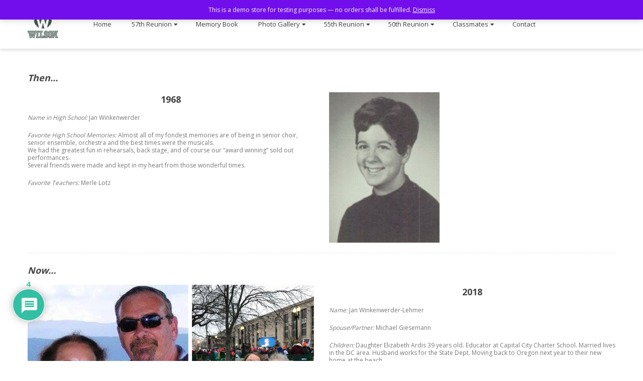

--- FILE ---
content_type: text/css
request_url: https://wilson68.org/wp-content/themes/nimva3/style.css?ver=e87bc904f70d076d7bdca5260ac5f0c1
body_size: 34817
content:
/*----------------------------------------------------------------------------------

	Theme Name: Nimva
	Theme URI: http://rockythemes/nimva
	Description: Nimva– One Theme, Endless Possibilities 
	Author: RockyThemes
	Author URI: http://rockythemes.com
	Version: 3.3.6.2
-----------------------------------------------------------------------------------*/

/* ----------------------------------------------------------------
    Document Reset
-----------------------------------------------------------------*/

/* http://meyerweb.com/eric/tools/css/reset/ 
   v2.0 | 20110126
   License: none (public domain)
*/

html,
body,
div,
span,
applet,
object,
iframe,
h1,
h2,
h3,
h4,
h5,
h6,
p,
blockquote,
pre,
a,
abbr,
acronym,
address,
big,
cite,
code,
del,
dfn,
em,
img,
ins,
kbd,
q,
s,
samp,
small,
strike,
strong,
sub,
sup,
tt,
var,
b,
u,
i,
center,
dl,
dt,
dd,
ol,
ul,
li,
fieldset,
form,
label,
legend,
table,
caption,
tbody,
tfoot,
thead,
tr,
th,
td,
article,
aside,
canvas,
details,
embed,
figure,
figcaption,
footer,
header,
hgroup,
menu,
nav,
output,
ruby,
section,
summary,
time,
mark,
audio,
video {
	margin: 0;
	padding: 0;
	border: 0;
	font-size: 100%;
	font: inherit;
	vertical-align: baseline;
}
/* HTML5 display-role reset for older browsers */
article,
aside,
details,
figcaption,
figure,
footer,
header,
hgroup,
menu,
nav,
section {
	display: block;
}

body {
	line-height: 1;
	-webkit-font-smoothing: antialiased;
	-webkit-text-size-adjust: 100%;
}
ul {
	list-style: none;
}

.wpb_wrapper > ul {
	list-style: disc;
}

blockquote,
q {
	quotes: none;
}
blockquote:before,
blockquote:after,
q:before,
q:after {
	content: "";
	content: none;
}
table {
	border-collapse: collapse;
	border-spacing: 0;
}

:focus {
	outline: 0;
}

[hidden] {
	display: none;
}

.noshow {
	display: none;
}

html {
	font-family: sans-serif;
	-webkit-text-size-adjust: 100%;
	-ms-text-size-adjust: 100%;
}

hr.shadow_line {
	background: transparent url(images/divider-bar.png) no-repeat center 0;
	background-size: 100% 100%;
	border: 0;
	height: 6px;
}
hr.double_solid {
	border: 0;
	border-bottom: 3px double #e5e5e5;
	margin: 0;
}
hr.solid {
	border: 0;
	border-bottom: 1px solid #e5e5e5;
	margin: 0;
}
hr.dotted {
	border: 0;
	border-bottom: 1px dotted #e5e5e5;
	margin: 0;
}
hr.double_dotted {
	border: 0;
	padding-top: 1px;
	border-bottom: 1px dotted #e5e5e5;
	border-top: 1px dotted #e5e5e5;
	margin: 0;
}
hr.dashed {
	border: 0;
	border-bottom: 1px dashed #e5e5e5;
	margin: 0;
}
hr.double_dashed {
	border: 0;
	padding-top: 1px;
	border-bottom: 1px dashed #e5e5e5;
	border-top: 1px dashed #e5e5e5;
	margin: 0;
}
hr.blank_divider {
	border: 0;
	height: 1px;
	margin: 0;
}

button::-moz-focus-inner,
input::-moz-focus-inner {
	border: 0;
	padding: 0;
}

textarea {
	overflow: auto;
	vertical-align: top;
}

input[type="text"],
input[type="password"],
textarea {
	-webkit-appearance: none;
	-webkit-border-radius: 0;
	border-radius: 0;
}

input[type="submit"],
input[type="reset"] {
	-webkit-appearance: none;
}

/* ----------------------------------------------------------------
    Basic Document Styles
-----------------------------------------------------------------*/

body {
	color: #777;
	font: 12px/20px "Open Sans", Helvetica, Arial, sans-serif;
	line-height: 1.3;
}

input,
select,
textarea {
	font: 12px/20px "Open Sans", Helvetica, Arial, sans-serif;
}

.clearfix:after {
	content: ".";
	display: block;
	height: 0;
	clear: both;
	visibility: hidden;
}
.clearfix {
	display: inline-block;
	*zoom: 1;
}
* html .clearfix {
	height: 1%;
} /* Hides from IE-mac \*/
.clearfix {
	display: block;
}

.clear {
	clear: both;
	display: block;
	font-size: 0px;
	height: 0px;
	line-height: 0;
	width: 100%;
	overflow: hidden;
}

::selection {
	background: #34495e;
	color: #fff;
}
::-moz-selection {
	background: #34495e; /* Firefox */
	color: #fff;
}

::-webkit-selection {
	background: #34495e; /* Safari */
	color: #fff;
}

.page-template-page-blank #wrapper {
	border-top: none;
}

.page-template-page-blank .blank_page_template {
	margin-bottom: -20px;
}

/* ----------------------------------------------------------------
    Typography
-----------------------------------------------------------------*/

a {
	text-decoration: none;
	color: #34495e;
}

a:hover,
.selected {
	color: #222;
	text-decoration: none;
}

a img {
	border: none;
}

p,
pre,
ul,
ol,
dl,
dd,
blockquote,
address,
table,
fieldset,
form {
	margin-bottom: 20px;
}

h1,
h2,
h3,
h4,
h5,
h6 {
	font-weight: 300;
	padding: 0 0 20px 0;
	color: #444;
	font-family: "Open Sans", sans-serif;
}

p.featured,
.featured-qbox {
	font-size: 19px;
	line-height: 28px;
	margin-bottom: 20px;
	font-weight: 300;
}
.featured-qbox p:last-child {
	margin-bottom: 0;
}
span.custom_span_color,
span.custom_span_color2 {
	float: none !important;
	margin: 0 !important;
}
.red_bar_left {
	height: 4px;
	width: 100px;
	float: left;
	background-color: #34495e;
}
.black_bar_right {
	height: 4px;
	width: 160px;
	float: right;
	background-color: #222325;
}
h1 span,
h2 span,
h3 span,
h4 span,
h5 span,
h6 span {
	color: #34495e;
}

h3,
h4,
h5,
h6 {
	padding-bottom: 15px;
}

h1 {
	font-size: 28px;
	line-height: 34px;
}

h2 {
	font-size: 22px;
	line-height: 28px;
}
h2.info-box {
	font-size: 31px;
	line-height: 44px;
	font-weight: 300;
}

h3 {
	font-weight: 400;
	font-size: 18px;
	line-height: 24px;
}
.gmap h3 {
	font-size: 24px;
}
.gmap p {
	line-height: 1.4;
}
h3.featured {
	color: #333;
	font-size: 20px;
	font-weight: 400;
	letter-spacing: normal;
	line-height: 27px;
}
h3.featuredinverse {
	color: #34495e;
	font-size: 20px;
	font-weight: 400;
	letter-spacing: normal;
	line-height: 27px;
}

h4 {
	font-weight: 600;
	font-size: 16px;
	line-height: 22px;
}

h5 {
	font-weight: 600;
	font-size: 14px;
	line-height: 20px;
}

h6 {
	font-weight: 600;
	font-size: 12px;
	line-height: 18px;
}

address {
	font-style: italic;
}

abbr[title],
acronym[title],
dfn[title] {
	cursor: help;
	border-bottom: 1px dotted #555;
}

blockquote {
	border-left: 3px solid #777;
	font-style: italic;
	padding: 5px 0 5px 20px;
	margin-left: 20px;
}

blockquote p {
	margin: 20px 0 0 0 !important;
}

blockquote p:first-child {
	margin: 0 !important;
}

strong {
	font-weight: bold;
}

#footer.footer-dark strong,
#copyrights.copyrights-dark strong {
	color: inherit;
}

em,
dfn,
cite {
	font-style: italic;
}

dfn {
	font-weight: bold;
}

sup {
	font-size: 11px;
	vertical-align: top;
}

sub {
	font-size: 11px;
	vertical-align: bottom;
}

small {
	font-size: 11px;
	font-style: italic;
}

del {
	text-decoration: line-through;
}

ins {
	text-decoration: underline;
}

pre {
	font: 12px/18px Consolas, "Andale Mono", Courier, "Courier New", monospace;
	white-space: pre;
	overflow: auto;
	padding: 0 10px;
	clear: both;
	color: #666;
	line-height: 19px;
}

code {
	padding: 5px;
	background: #f9f9f9;
}

var,
kbd,
samp,
code {
	font: 12px/18px Consolas, "Andale Mono", Courier, "Courier New", monospace;
	background: #f9f9f9;
}

kbd {
	font-weight: bold;
}

samp,
var {
	font-style: italic;
}

ul,
ol,
dl {
	margin-left: 20px;
}

caption {
	text-align: left;
}

img {
	max-width: 100%;
	height: auto;
}

.img-polaroid {
	-webkit-box-sizing: border-box;
	-moz-box-sizing: border-box;
	box-sizing: border-box;
}
.fullheight_column {
	min-height: 100vh !important;
}

.allow_overflow {
	overflow: visible !important;
}
.grow_column {
	transition: transform 0.2s ease-in;
}
.grow_column:hover {
	transform: scale(1.03);
}
/* ----------------------------------------------------------------
    Font Weight Classes
-----------------------------------------------------------------*/

.font_weight_300 {
	font-weight: 300 !important;
}
.font_weight_400 {
	font-weight: 400 !important;
}
.font_weight_500 {
	font-weight: 500 !important;
}
.font_weight_600 {
	font-weight: 600 !important;
}
.font_weight_700 {
	font-weight: 700 !important;
}

/* ----------------------------------------------------------------
    Video BG
-----------------------------------------------------------------*/

#fixed_video {
	min-width: 100%;
	min-height: 100%;
	top: 0;
	left: 0;
	position: fixed;
	background-color: black;
	z-index: 0 !important;
}
.video_bg,
.video_bg_row {
	position: relative;
}
.video_bg .mbYTP_wrapper,
.video_bg_row .mbYTP_wrapper {
	z-index: 0 !important;
}

.video_overlay {
	position: absolute;
	min-width: 100%;
	min-height: 100%;
	top: 0;
	left: 0;
}
.compose-mode .video-bg {
	display: none;
}
.compose-mode .video-bg:nth-child(2) {
	display: block;
}
.compose-mode .video-bg.self_video:nth-child(2) {
	display: none;
}
.compose-mode .video-bg.self_video:nth-child(1) {
	display: block;
}

.video-sidebar .wpb_video_widget .wpb_wrapper iframe {
	min-height: 143px;
}

/* Elastic video css */

.video-container {
	position: relative;
	padding-bottom: 56.25%;
	padding-top: 0px;
	height: 0;
	overflow: hidden;
}

.video-container iframe,
.video-container object,
.video-container embed {
	position: absolute;
	top: 0;
	left: 0;
	width: 100%;
	height: 100%;
}
.vc_video-bg .inner {
	border: none;
}

.video-bg {
	position: absolute;
	overflow: hidden;
	width: 100%;
	height: 100%;
	top: 0;
	left: 0;
}
.video-bg video {
	position: absolute;
	z-index: 0;
	top: 0;
	left: 0;
	min-width: 100%;
	min-height: 100%;
}
.video-placeholder {
	display: none;
	background-size: cover;
	background-attachment: scroll;
	background-position: center center;
	width: 100%;
	height: 100%;
	position: absolute;
}

/* ----------------------------------------------------------------
    Basic Layout Styles
-----------------------------------------------------------------*/

.tright {
	text-align: right !important;
}
.tleft {
	text-align: left !important;
}
.fright {
	float: right !important;
}
.fleft {
	float: left !important;
}
#wrapper {
	width: 1220px; /*opacity:0;*/
	margin: 50px auto 0 auto;
	position: relative;
	overflow: hidden; /* background-color: #FFF; */ /*box-shadow: 0 0 10px rgba(0,0,0,0.1); -moz-box-shadow: 0 0 10px rgba(0,0,0,0.1); -webkit-box-shadow: 0 0 10px rgba(0,0,0,0.1); overflow:hidden;*/
}
body[data-sticky-footer="true"][data-layout="boxed"] #wrapper {
	box-shadow: 0 0 10px rgba(0, 0, 0, 0.1);
	-moz-box-shadow: 0 0 10px rgba(0, 0, 0, 0.1);
	-webkit-box-shadow: 0 0 10px rgba(0, 0, 0, 0.1);
}
.container {
	max-width: 960px;
	margin: 0 auto;
	padding: 0;
	position: relative;
}
.full_width,
.container.full_width {
	max-width: 100%;
}
.bg_cover_size {
	-webkit-background-size: cover !important;
	-moz-background-size: cover !important;
	-o-background-size: cover !important;
	background-size: cover !important;
}
.parallax_section {
	background-attachment: fixed !important;
	-webkit-background-size: cover;
	-moz-background-size: cover;
	-o-background-size: cover;
	background-size: cover;
}
.line,
.double-line {
	clear: both;
	position: relative;
	width: 100%;
	margin: 30px 0;
	border-top: 1px solid #eee;
}
.double-line {
	border-top: 3px double #e5e5e5;
}
.single-line {
	clear: both;
	position: relative;
	width: 100%;
	margin: 30px 0;
	border-top: 1px solid #eee;
}
.line a {
	position: absolute;
	left: auto;
	right: 0;
	padding-left: 5px;
	color: #272727;
	background: #f9f9f9;
	margin-top: -11px;
	border: none;
}
.line a:hover {
	color: #575757;
	background: none;
}
.emptydiv {
	display: block !important;
	position: relative !important;
}
.allmargin {
	margin: 30px !important;
}
.leftmargin {
	margin-left: 30px !important;
}
.rightmargin {
	margin-right: 30px !important;
}
.topmargin {
	margin-top: 30px !important;
}
.topmargin2 {
	margin-top: 20px !important;
}
.topmargin3 {
	margin-top: 30px;
}
.bottommargin {
	margin-bottom: 30px !important;
}
.nomargin {
	margin: 0 !important;
}
.noleftmargin {
	margin-left: 0 !important;
}
.norightmargin {
	margin-right: 0 !important;
}
.notopmargin {
	margin-top: 0 !important;
}
.nobottommargin {
	margin-bottom: 0 !important;
}
.noborder {
	border: none !important;
}
.noleftborder {
	border-left: none !important;
}
.norightborder {
	border-right: none !important;
}
.notopborder {
	border-top: none !important;
}
.nobottomborder {
	border-bottom: none !important;
}
.nopadding {
	padding: 0 !important;
}
.noleftpadding {
	padding-left: 0 !important;
}
.norightpadding {
	padding-right: 0 !important;
}
.notoppadding {
	padding-top: 0 !important;
}
.nobottompadding {
	padding-bottom: 0 !important;
}
.noabsolute {
	position: relative !important;
}
.hidden {
	display: none !important;
}
.nothidden {
	display: block !important;
}
.center {
	text-align: center !important;
}
.right {
	text-align: right !important;
}
.left {
	text-align: left !important;
}
.divcenter {
	position: relative !important;
	margin-left: auto !important;
	margin-right: auto !important;
}

span.page-divider {
	display: block;
}

span.page-divider span {
	display: block;
	width: 15%;
	border-bottom: 2px solid #34495e;
}

.dotted-divider {
	clear: both;
	margin: 30px 0;
	height: 5px;
}
.blank-divider {
	clear: both;
	margin: 30px 0;
	height: 5px;
}
.double-divider {
	clear: both;
	height: 10px;
	margin: 30px 0;
}

.preloader,
.preloader2 {
	display: block;
	width: 100%;
	height: 100%;
	background: url("images/preloader.gif") center center no-repeat #fff;
}

.preloader2 {
	background-color: transparent;
}

.postcontent {
	width: 720px;
}
.landing-offer-media {
	width: 650px;
}
.sidebar {
	width: 210px;
}
.landing-offer-text {
	width: 280px;
}
.col_full {
	width: 100%;
}
.col_half,
.landing-offer-half {
	width: 48%;
}
.col_one_third {
	width: 30.63%;
}
.col_two_third {
	width: 65.33%;
}
.col_one_fourth {
	width: 22%;
}
.col_three_fourth {
	width: 74%;
}
.col_one_fifth {
	width: 16.8%;
}
.col_two_fifth {
	width: 37.6%;
}
.col_three_fifth {
	width: 58.4%;
}
.col_four_fifth {
	width: 79.2%;
}
.col_one_sixth {
	width: 13.33%;
}
.col_five_sixth {
	width: 82.67%;
}

.postcontent,
.landing-offer-media,
.sidebar,
.landing-offer-text,
.col_full,
.col_half,
.landing-offer-half,
.col_one_third,
.col_two_third,
.col_three_fourth,
.col_one_fourth,
.col_one_fifth,
.col_two_fifth,
.col_three_fifth,
.col_four_fifth,
.col_one_sixth,
.col_five_sixth {
	display: block;
	position: relative;
	margin-right: 4%;
	margin-bottom: 30px;
	float: left;
}

.postcontent,
.sidebar,
.landing-offer-media,
.landing-offer-text {
	margin-right: 40px;
}

.col_full {
	clear: both;
	float: none;
	margin-right: 0;
}

.postcontent.col_last,
.sidebar.col_last {
	float: right;
}

.col_last {
	margin-right: 0 !important;
	clear: right;
}

.entry_content ul,
.postcontent.half_sidebar ul,
.container .no_sidebar ul {
	clear: left;
	/*   color: #444; */
	list-style-type: disc;
	/*    font-size: 13px; */
	padding-left: 20px;
}

.entry_content ol,
.postcontent.half_sidebar ol,
.container .no_sidebar ol {
	clear: left;
	padding-left: 20px;
}

label {
	display: inline-block;
	font-size: 12px;
	color: #444;
	margin-bottom: 5px;
	cursor: pointer;
}

select {
	min-height: inherit !important;
}

input[type="text"],
input[type="email"],
input[type="tel"],
input[type="url"],
input[type="password"],
input[type="search"],
select,
textarea {
	display: block;
	background: #fff;
	padding: 7px;
	margin-bottom: 10px;
	border: 1px solid #ddd;
	outline: 0;
	font: normal 11px/100%;
	color: #666;
}

form.wpcf7-form {
	color: #888;
	font-size: 13px;
}

.wpcf7 input[type="text"],
.wpcf7 input[type="password"],
.wpcf7 input,
.wpcf7 textarea {
	width: 100%;
	margin-bottom: 20px;
	border-color: #ededed;
	padding: 10px;
	color: #999999;
}
.wpcf7 input:focus {
	color: #333;
	border-color: #ccc;
}

#wrapper .wpcf7 input[type="submit"] {
	width: auto;
	padding-left: 40px;
	padding-right: 40px;
	margin-left: 0;
	margin-right: 0;
}

.trans_light .wpcf7 input[type="text"],
.trans_light .wpcf7 input[type="password"],
.trans_light .wpcf7 input,
.trans_light .wpcf7 textarea {
	border-color: rgba(255, 255, 255, 0.5);
	background: rgba(255, 255, 255, 0.1);
	color: #ffffff;
}
.trans_light .wpcf7 input:focus,
.trans_light .wpcf7 input[type="text"]:focus,
.trans_light .wpcf7 input[type="password"]:focus,
.trans_light .wpcf7 textarea:focus {
	color: #ffffff;
	border-color: #ffffff;
}
#wrapper .trans_light .wpcf7 input[type="submit"] {
	background-color: transparent;
	border: 1px solid rgba(255, 255, 255, 0.5);
}
.wpcf7 br {
	display: none;
}
.wpcf7 .col_full,
.wpcf7 .col_half,
.wpcf7 .col_one_third,
.wpcf7 .col_two_third,
.wpcf7 .col_three_fourth,
.wpcf7 .col_one_fourth,
.wpcf7 .col_one_fifth,
.wpcf7 .col_two_fifth,
.wpcf7 .col_three_fifth,
.wpcf7 .col_four_fifth,
.wpcf7 .col_one_sixth,
.wpcf7 .col_five_sixth {
	margin-bottom: 0;
}
.wpcf7-form-control-wrap {
	display: block;
}

#wrapper .wpcf7 .style1 input[type="submit"] {
	display: block;
	float: none;
	width: 100%;
}

/* Style 2 Contact Form */

.wpcf7 .style2 > .wpcf7-form-control-wrap:nth-of-type(1),
.wpcf7 .style2 > .wpcf7-form-control-wrap:nth-of-type(2) {
	width: 48.5%;
	display: inline-block;
}
.wpcf7 .style2 > .wpcf7-form-control-wrap:nth-of-type(1) {
	margin-right: 1.5%;
}

#wrapper .wpcf7 .style2 input[type="submit"] {
	display: block;
	float: none;
	width: auto;
	margin: 0 auto;
}

/* Style 3 Contact Form */

.wpcf7 .style3 > .wpcf7-form-control-wrap:nth-of-type(1),
.wpcf7 .style3 > .wpcf7-form-control-wrap:nth-of-type(2),
.wpcf7 .style3 > .wpcf7-form-control-wrap:nth-of-type(3),
.wpcf7 .style3 > .wpcf7-form-control-wrap:nth-of-type(4) {
	width: 48%;
	display: inline-block;
}
.wpcf7 .style3 > .wpcf7-form-control-wrap:nth-of-type(1),
.wpcf7 .style3 > .wpcf7-form-control-wrap:nth-of-type(3) {
	margin-right: 3%;
}

/* Style 4 Contact Form */

.wpcf7 .style4 > .wpcf7-form-control-wrap:nth-of-type(1),
.wpcf7 .style4 > .wpcf7-form-control-wrap:nth-of-type(2),
.wpcf7 .style4 > .wpcf7-form-control-wrap:nth-of-type(3),
.wpcf7 .style4 > .wpcf7-form-control-wrap:nth-of-type(4) {
	width: 23.9%;
	display: inline-block;
	margin-right: 1%;
}
.wpcf7 .style4 > .wpcf7-form-control-wrap:nth-of-type(4) {
	margin-right: 0;
}

#wrapper .wpcf7 .style4 input[type="submit"] {
	width: 100%;
}

/* Style 4 Contact Form */

.wpcf7 .style5 > .wpcf7-form-control-wrap:nth-of-type(1),
.wpcf7 .style5 > .wpcf7-form-control-wrap:nth-of-type(2),
.wpcf7 .style5 > .wpcf7-form-control-wrap:nth-of-type(3) {
	width: 24%;
	display: inline-block;
	margin-right: 1%;
}
#wrapper .wpcf7 .style5 input[type="submit"] {
	width: 24%;
	border-radius: 0;
	-webkit-border-radius: 0;
	margin: 0;
	padding: 0 40px;
	line-height: 40px;
}

#footer.footer-dark input[type="text"],
#footer.footer-dark input[type="password"],
#footer.footer-dark select,
#footer.footer-dark textarea {
	background: #282a2b;
	border-color: #444;
	color: #ccc;
	text-shadow: 1px 1px 1px rgba(0, 0, 0, 0.3);
}

input[type="text"],
input[type="password"] {
	width: 45%;
}

input[type="checkbox"],
input[type="radio"] {
	display: inline-block;
	position: relative;
	top: 2px;
}

textarea {
	width: 90%;
	height: 150px;
	line-height: 150%;
}

textarea.short-textarea {
	height: 80px;
}

input[type="text"]:active,
input[type="password"]:active,
textarea:active,
select:active,
input[type="text"]:focus,
input[type="password"]:focus,
textarea:focus,
select:focus {
	border-color: #ccc;
}

#footer.footer-dark input[type="text"]:active,
#footer.footer-dark input[type="password"]:active,
#footer.footer-dark textarea:active,
#footer.footer-dark select:active,
#footer.footer-dark input[type="text"]:focus,
#footer.footer-dark input[type="password"]:focus,
#footer.footer-dark textarea:focus,
#footer.footer-dark select:focus {
	border-color: #666;
}

label.error {
	display: block;
	font-style: italic;
	font-weight: normal;
	font-size: 11px;
	color: #bd091b;
	margin-bottom: 15px;
}

input.error,
textarea.error,
select.error {
	border-color: #bd091b !important;
}

#footer.footer-dark input.error,
#footer.footer-dark textarea.error,
#footer.footer-dark select.error {
	border-color: #cf4545 !important;
}

.quick-contact-form label.error {
	margin: 0;
}

form p {
	margin-top: 15px;
	margin-bottom: 0;
}

form p:first-child {
	margin-top: 0;
}

form small {
	font-weight: normal;
	font-size: 10px;
	color: #999;
}

/* ---------------------------------------------------------------
	Preload Graphics
-----------------------------------------------------------------*/
#page_loading_effect {
	background-color: #fff;
	width: 100%;
	height: 100%;
	position: fixed;
	top: 0;
	left: 0;
	display: none;
	z-index: 1000000000;
}

#page_loading_effect .reveal-1,
#page_loading_effect .reveal-2 {
	position: absolute;
	left: 100%;
	top: 0;
	width: 100%;
	height: 100%;
}

#page_loading_effect[data-effect*="horizontal_swipe"] {
	background-color: transparent !important;
	left: -100%;
}
/*
body[data-loading-effect="true"] #page_loading_effect[data-method="standard"][data-effect*="horizontal_swipe"]{display:block}

body[data-loading-effect="true"][data-apte="horizontal_swipe_basic"] #page_loading_effect .reveal-2 { display: none; }

#page_loading_effect.in-from-right{left:0%}

.no-cssanimations #page_loading_effect.loaded .reveal-1, .no-cssanimations #page_loading_effect.loaded .reveal-2{display:none}

#page_loading_effect.loaded .reveal-1{backface-visibility: hidden; -webkit-animation:anim-effect-2-2 1.85s cubic-bezier(0.67,0,0.3,1) forwards; animation:anim-effect-2-2 1.85s cubic-bezier(0.67,0,0.3,1) forwards}

#page_loading_effect.loaded .reveal-2{backface-visibility: hidden; -webkit-animation:anim-effect-2-1 1.85s cubic-bezier(0.67,0,0.3,1) forwards; animation:anim-effect-2-1 1.85s cubic-bezier(0.67,0,0.3,1) forwards}

#page_loading_effect.loaded.in-from-right .reveal-1{-webkit-animation:anim-effect-2-1 1.85s cubic-bezier(0.67,0,0.3,1) forwards; animation:anim-effect-2-1 1.85s cubic-bezier(0.67,0,0.3,1) forwards}

body[data-apte="horizontal_swipe_basic"] #page_loading_effect.loaded.in-from-right .reveal-1{
  -webkit-animation:anim-effect-2-1 1.1s cubic-bezier(0.215, 0.61, 0.355, 1) forwards; 
  animation:anim-effect-2-1 1.1s cubic-bezier(0.215, 0.61, 0.355, 1) forwards
}


 #page_loading_effect.loaded.in-from-right .reveal-2{-webkit-animation:anim-effect-2-2 1.85s cubic-bezier(0.67,0,0.3,1) forwards; animation:anim-effect-2-2 1.85s cubic-bezier(0.67,0,0.3,1) forwards}

body[data-loading-effect="true"] #page_loading_effect[data-effect*="horizontal_swipe"].hidden{display:none}
body[data-loading-effect="true"] #page_loading_effect[data-effect*="horizontal_swipe"].hidden.loaded.in-from-right { display: block;}

@-webkit-keyframes anim-effect-2-1{0%{-ms-transform:translateX(0); -webkit-transform:translate3d(0,0,0); transform:translate3d(0,0,0)}
30%, 
100%{-ms-transform:translateX(-100%); -webkit-transform:translate3d(-100%,0,0); transform:translate3d(-100%,0,0); -webkit-animation-timing-function:cubic-bezier(0.67,0,0.3,1); animation-timing-function:cubic-bezier(0.67,0,0.3,1)}
}

@keyframes anim-effect-2-1{0%{-ms-transform:translateX(0); -webkit-transform:translate3d(0,0,0); transform:translate3d(0,0,0)}
30%, 
100%{-ms-transform:translateX(-100%); -webkit-transform:translate3d(-100%,0,0); transform:translate3d(-100%,0,0); -webkit-animation-timing-function:cubic-bezier(0.67,0,0.3,1); animation-timing-function:cubic-bezier(0.67,0,0.3,1)}
}

@-webkit-keyframes anim-effect-2-2{0%,14.5%{-ms-transform:translateX(0); -webkit-transform:translate3d(0,0,0); transform:translate3d(0,0,0)}
34.5%, 
100%{-ms-transform:translateX(-100%); -webkit-transform:translate3d(-100%,0,0); transform:translate3d(-100%,0,0); -webkit-animation-timing-function:cubic-bezier(0.67,0,0.3,1); animation-timing-function:cubic-bezier(0.67,0,0.3,1)}
}

@keyframes anim-effect-2-2{0%,14.5%{-ms-transform:translate3d(0,0,0); -webkit-transform:translate3d(0,0,0); transform:translate3d(0,0,0)}
34.5%, 
100%{-ms-transform:translate3d(-100%,0,0); -webkit-transform:translate3d(-100%,0,0); transform:translate3d(-100%,0,0); -webkit-animation-timing-function:cubic-bezier(0.67,0,0.3,1); animation-timing-function:cubic-bezier(0.67,0,0.3,1)}
}
*/
body[data-loading-effect="true"] #page_loading_effect[data-method="standard"], 
/*body[data-loading-effect="true"] #page_loading_effect[data-effect*="horizontal_swipe"][data-method="ajax"],*/
body[data-loading-effect="true"] #page_loading_effect[data-method="standard"] .load_symbol {
	display: block;
	opacity: 1;
}

#page_loading_effect .load_symbol {
	background-repeat: no-repeat;
	background-position: center center;
	display: block;
	position: absolute;
	opacity: 0;
	top: 0;
	left: 0;
	width: 100%;
	height: 100%;
}

/*.default-loading-icon{    top:50%;     border-radius:100%;     height:40px;     width:40px;     margin:0 auto;     display:block;     position:relative;      border:3px solid #e5e5e5;     margin-top:-20px}
*/
.load_symbol .minimal_icon .spinner {
	width: 60px;
	height: 60px;
	position: absolute;
	top: 0;
	left: 0;
	right: 0;
	bottom: 0;
	margin: auto;
}
.load_symbol .minimal_icon .spinner {
	-webkit-animation: material-rotate-all 1s linear infinite;
	animation: material-rotate-all 1s linear infinite;
}

.load_symbol .minimal_icon .spinner .right-side,
.load_symbol .minimal_icon .spinner .left-side {
	-webkit-animation: material-fade-in-first 1.2s linear infinite alternate;
	animation: material-fade-in-first 1.2s linear infinite alternate;
}
.load_symbol .minimal_icon .spinner.color-2 .right-side,
.load_symbol .minimal_icon .spinner.color-2 .left-side {
	-webkit-animation: material-fade-in-second 1.2s linear infinite alternate;
	animation: material-fade-in-second 1.2s linear infinite alternate;
}

.load_symbol .minimal_icon .right-side,
.load_symbol .minimal_icon .left-side {
	width: 50%;
	height: 100%;
	position: absolute;
	top: 0;
	overflow: hidden;
}

.load_symbol .minimal_icon .left-side {
	left: 0;
}
.load_symbol .minimal_icon .right-side {
	right: 0;
}

.load_symbol .minimal_icon .bar {
	width: 100%;
	height: 100%;
	-moz-border-radius: 200px 0 0 200px;
	-webkit-border-radius: 200px;
	border-radius: 200px 0 0 200px;
	border: 5px solid #e82525;
	position: relative;
}
/*.load_symbol .minimal_icon .bar:after{  content:"";   width:6px;   height:6px;   display:block;   background:#666;   position:absolute;   -moz-border-radius:6px;   -webkit-border-radius:6px;   border-radius:6px}*/
.load_symbol .minimal_icon .right-side .bar {
	-moz-border-radius: 0 200px 200px 0;
	-webkit-border-radius: 0;
	border-radius: 0 200px 200px 0;
	border-left: none;
	-webkit-transform: rotate(-10deg);
	-webkit-transform-origin: left center;
	transform: rotate(-10deg);
	transform-origin: left center;
	-webkit-animation: material-rotate-right 0.75s linear infinite alternate;
	animation: material-rotate-right 0.75s linear infinite alternate;
}
.load_symbol .minimal_icon .right-side .bar:after {
	bottom: -6px;
	left: -3px;
}
.load_symbol .minimal_icon .left-side .bar {
	border-right: none;
	-webkit-transform: rotate(10deg);
	transform: rotate(10deg);
	-webkit-transform-origin: right center;
	transform-origin: right center;
	-webkit-animation: material-rotate-left 0.75s linear infinite alternate;
	animation: material-rotate-left 0.75s linear infinite alternate;
}
.load_symbol .minimal_icon .left-side .bar:after {
	bottom: -6px;
	right: -3px;
}

@keyframes material-rotate-left {
	to {
		transform: rotate(-30deg);
	}
	from {
		transform: rotate(-175deg);
	}
}
@keyframes material-rotate-right {
	from {
		transform: rotate(175deg);
	}
	to {
		transform: rotate(30deg);
	}
}
@keyframes material-rotate-all {
	from {
		transform: rotate(0deg);
	}
	to {
		transform: rotate(360deg);
	}
}
@keyframes material-fade-in-first {
	from {
		opacity: 1;
	}
	to {
		opacity: 0;
	}
}
@keyframes material-fade-in-second {
	from {
		opacity: 0;
	}
	to {
		opacity: 1;
	}
}
.load_symbol .minimal_icon {
	top: 50%;
	height: 65px;
	width: 65px;
	position: relative;
	margin: -32px auto 0 auto;
	display: block;
}
/*
.default-loading-icon:before{position:absolute; content:""; border-color:rgba(0,0,0,1) transparent transparent;     border-radius:100%;     border-style:solid;     border-width:3px;     display:block;     height:100%;     width:100%;     top:-3px;     left:-3px}

.load_symbol.spin, .portfolio-loading.spin, .pp_loaderIcon.spin, .default-loading-icon.spin{animation:2s cubic-bezier(0.63,0.045,0.34,1) 0s normal none infinite spinning_animation; -webkit-animation:2s cubic-bezier(0.63,0.045,0.34,1) 0s normal none infinite spinning_animation}

.default-skin-loading-icon{width:100%; height:100%; background-position:center; display:block; background-repeat:no-repeat; background-image:url("img/icons/loading-white-bg.gif")}

@keyframes spinning_animation{0%{ transform:scale(1) rotate(0deg);  -o-transform:scale(1) rotate(0deg)}
50%{ transform:scale(0.8) rotate(360deg);  -o-transform:scale(0.8) rotate(360deg)}
100%{ transform:scale(1) rotate(720deg);  -o-transform:scale(1) rotate(720deg)}
}

@-webkit-keyframes spinning_animation{0%{ -webkit-transform:scale(1) rotate(0deg)}
50%{ -webkit-transform:scale(0.8) rotate(360deg)}
100%{ -webkit-transform:scale(1) rotate(720deg)}

}

@keyframes bounce_in_animation{0%{ transform:scale(0,0);  -o-transform:scale(0,0)}
20%{ transform:scale(1.4,1.4);  -o-transform:scale(1.4,1.4)}
50%{ transform:scale(0.8,0.8);  -o-transform:scale(0.8,0.8)}
85%{ transform:scale(1.1,1.1);  -o-transform:scale(1.1,1.1)}
100%{ transform:scale(1,1);  -o-transform:scale(1,1)}
}

@-webkit-keyframes bounce_in_animation{0%{ -webkit-transform:scale(0,0)}
20%{ -webkit-transform:scale(1.4,1.4)}
50%{ -webkit-transform:scale(0.8,0.8)}
85%{ -webkit-transform:scale(1.1,1.1)}
100%{ -webkit-transform:scale(1,1)}
}

@keyframes grow_in_animation{0%{ transform:scale(0,0);  -o-transform:scale(0,0)}
100%{ transform:scale(1,1);  -o-transform:scale(1,1)}
}

@-webkit-keyframes grow_in_animation{0%{ -webkit-transform:scale(0,0)}
100%{ -webkit-transform:scale(1,1)}
}

#page_loading_effect[data-effect="center_mask_reveal"]{background-color:transparent!important}

body[data-loading-effect="true"] #page_loading_effect[data-effect="center_mask_reveal"].hidden{display:none}

#page_loading_effect[data-effect="center_mask_reveal"] span{ position:absolute;  background:#fff;  z-index:100;  -webkit-transition:0.8s cubic-bezier(0.12,0.75,0.4,1) !important;  transition:0.8s cubic-bezier(0.12,0.75,0.4,1) !important}

#page_loading_effect[data-effect="center_mask_reveal"].set-to-fade span{width:100%; height:100%; top:0; left:0; transform:none!important; -webkit-transform:none!important}

#page_loading_effect .mask-top{ top:0%;  left:0;  height:50%;  width:100%}

#page_loading_effect.loaded .mask-top{ -webkit-transform:translateY(-100%) translateZ(0);  -ms-transform:translateY(-100%) translateZ(0);  transform:translateY(-100%) translateZ(0)}

#page_loading_effect .mask-right{ top:0;  right:0;  height:100%;  width:50%}

#page_loading_effect.loaded .mask-right{ -webkit-transform:translateX(100%) translateZ(0);  -ms-transform:translateX(100%) translateZ(0);  transform:translateX(100%) translateZ(0)}

#page_loading_effect .mask-bottom{ bottom:0%;  right:0;  height:50%;  width:100%}

#page_loading_effect.loaded .mask-bottom{ -webkit-transform:translateY(100%) translateZ(0);  -ms-transform:translateY(100%) translateZ(0);  transform:translateY(100%) translateZ(0)}

#page_loading_effect .mask-left{ top:0;  left:0;  height:100%;  width:50%}

#page_loading_effect.loaded .mask-left{ -webkit-transform:translateX(-100%) translateZ(0);  -ms-transform:translateX(-100%) translateZ(0);  transform:translateX(-100%) translateZ(0)}


/* Preload 2 */

.sk-cube-grid {
	width: 40px;
	height: 40px;
	position: absolute;
	top: 50%;
	left: 50%;
	transform: translateX(-50%) translateY(-50%);
}

.sk-cube-grid .sk-cube {
	width: 33%;
	height: 33%;
	background-color: #961a34;
	float: left;
	-webkit-animation: sk-cubeGridScaleDelay 1.3s infinite ease-in-out;
	animation: sk-cubeGridScaleDelay 1.3s infinite ease-in-out;
}
.sk-cube-grid .sk-cube1 {
	-webkit-animation-delay: 0.2s;
	animation-delay: 0.2s;
}
.sk-cube-grid .sk-cube2 {
	-webkit-animation-delay: 0.3s;
	animation-delay: 0.3s;
}
.sk-cube-grid .sk-cube3 {
	-webkit-animation-delay: 0.4s;
	animation-delay: 0.4s;
}
.sk-cube-grid .sk-cube4 {
	-webkit-animation-delay: 0.1s;
	animation-delay: 0.1s;
}
.sk-cube-grid .sk-cube5 {
	-webkit-animation-delay: 0.2s;
	animation-delay: 0.2s;
}
.sk-cube-grid .sk-cube6 {
	-webkit-animation-delay: 0.3s;
	animation-delay: 0.3s;
}
.sk-cube-grid .sk-cube7 {
	-webkit-animation-delay: 0s;
	animation-delay: 0s;
}
.sk-cube-grid .sk-cube8 {
	-webkit-animation-delay: 0.1s;
	animation-delay: 0.1s;
}
.sk-cube-grid .sk-cube9 {
	-webkit-animation-delay: 0.2s;
	animation-delay: 0.2s;
}

@-webkit-keyframes sk-cubeGridScaleDelay {
	0%,
	70%,
	100% {
		-webkit-transform: scale3D(1, 1, 1);
		transform: scale3D(1, 1, 1);
	}
	35% {
		-webkit-transform: scale3D(0, 0, 1);
		transform: scale3D(0, 0, 1);
	}
}

@keyframes sk-cubeGridScaleDelay {
	0%,
	70%,
	100% {
		-webkit-transform: scale3D(1, 1, 1);
		transform: scale3D(1, 1, 1);
	}
	35% {
		-webkit-transform: scale3D(0, 0, 1);
		transform: scale3D(0, 0, 1);
	}
}

/* ----------------------------------------------------------------
    Top Bar
-----------------------------------------------------------------*/
.leftalign {
	float: left;
}
.rightalign {
	float: right;
}

#top-bar {
	position: relative;
	background-color: #f7f7f7;
	height: 40px;
	border-bottom: 1px solid #e8e8e8;
}

#top-menu,
#top-menus {
	position: relative;
	/*float: left;*/
}

#top-menu li,
#top-menus li {
	float: left;
	padding-left: 20px;
	height: 40px;
	position: relative;
}
#top-menu li {
	padding-left: 0;
}

#top-menu li i {
	font-size: 14px;
	position: relative;
	top: 1px;
}

#top-menu li:first-child,
#top-menus li:first-child {
	padding-left: 0;
}

#top-menu li a,
#top-menu li span {
	color: #777;
}
#top-menus li a {
	display: inline-block;
	position: relative;
	line-height: 20px;
	margin-top: 10px;
	color: #777;
	margin-left: 0;
}
#top-menus li:first-child:before {
	content: "";
}
#top-menus li:before {
	content: "/ ";
	position: absolute;
	top: 50%;
	left: 8px;
	transform: translateY(-50%);
}

#top-menu ul li div {
	display: inline-block;
	position: relative;
	line-height: 20px;
	margin-top: 10px;
	color: #777;
}
#top-menu .mail {
	padding: 0 15px 0 0;
	margin-right: 10px;
	border-right: 1px solid #e8e8e8;
	padding-left: 0;
}
#top-menu .contact_address {
	border-left: 1px solid #e8e8e8;
	padding-left: 10px;
	margin-left: 15px;
}
#top-menu .phone {
	padding-left: 0;
}

#top-menu li span {
	color: #999;
}

#top-menu li a:hover,
#top-menus li a:hover {
	color: #34495e;
	border-bottom: 1px dotted #34495e;
}

#top-menu li span {
	margin-right: 10px;
}

#top-menu li span.split {
	font-size: 16px;
	color: #e8e8e8;
	font-weight: 100;
}

#top-menu li:first-child span {
	display: none;
}

#top-menu li.top-menu-em a {
	position: relative;
	top: -1px;
	padding: 1px 6px;
	background-color: #34495e;
	color: #fff;
	text-shadow: 1px 1px 1px rgba(0, 0, 0, 0.2);
	border-radius: 2px;
	-moz-border-radius: 2px;
	-webkit-border-radius: 2px;
}

#top-menu li.top-menu-em a:hover {
	color: #fff;
	border-bottom: none;
}

#top-menus li ul.sub-menu li:before {
	content: initial;
}

#top-menus ul.sub-menu {
	/*display: none;*/
	opacity: 0;
	visibility: hidden;
	background: #fff;
	z-index: 2000;
	position: absolute;
	min-width: 170px;
	padding: 0;
	top: 55px;
	box-shadow: 0px 2px 10px rgba(0, 0, 0, 0.1);
	transition: all 0.2s ease-in-out;
	-wekit-transition: opacity 0.2s ease-in-out;
}

#top-menus ul li:hover > ul.sub-menu {
	opacity: 1;
	top: 40px;
	visibility: visible;
}
#top-menus ul.sub-menu li {
	float: none;
	padding: 0;
	display: block;
	box-sizing: content-box;
	height: auto;
}
#top-menus ul.sub-menu li a {
	color: #333333;
	display: block;
	margin: 0;
	padding: 10px 15px;
	transition: color 0.2s ease-in-out;
	-webkit-transition: color 0.2s ease-in-out;
}
#top-menus ul.sub-menu li a:hover {
	text-decoration: none;
	border-bottom: none;
	background-color: #333333;
	color: #ffffff;
	z-index: 10;
}

#top-menus ul li ul.sub-menu ul.sub-menu {
	top: 0;
	left: 170px;
	z-index: 9;
	box-shadow: 3px 2px 10px rgba(0, 0, 0, 0.1);
	-webkit-box-shadow: 3px 2px 10px rgba(0, 0, 0, 0.1);
}

/****************************************************************** 
Header menu & megamenu
******************************************************************/

#header #toggle-nav {
	position: absolute;
	right: 0px;
	top: 35px;
	display: none;
	text-align: center;
	margin-bottom: 10px;
}
#header #toggle-nav span {
	font-size: 28px;
	margin-left: 10px;
}

#header #toggle-nav i {
	/*background-color: transparent!important;
	color: #666;*/
	line-height: 34px;
	font-size: 28px;
}
#header #toggle-nav i:hover {
	color: #34495e;
}

#header nav > ul {
	/*float: right;*/
	overflow: visible !important;
}

#header nav ul li {
	/*float: right;*/
}

#header nav > ul > li {
	display: inline-block;
	margin-left: 15px;
}

#header nav > ul > li:first-child {
	margin-left: 0;
}

#header nav > ul > li > a {
	padding: 0px 10px 0px 10px;
	display: block;
	color: #555;
	font-size: 13px;
	line-height: 20px;
	-webkit-transition: color 0.1s linear;
	-moz-transition: color 0.1s linear;
	-o-transition: color 0.1s linear;
	transition: color 0.1s linear;
}

html:not(.js) #header nav > ul > li > a {
	/*padding: 36px 7px 37px;*/
	line-height: 97px;
	/*border-top:4px solid transparent;*/
	transition: all 0.2s ease-in-out;
	-moz-transition: all 0.2s ease-in-out;
	-webkit-transition: all 0.2s ease-in-out;
	-ms-transition: all 0.2s ease-in-out;
	-o-transition: all 0.2s ease-in-out;
}
html:not(.js)
	#header[data-header-version="header_v1"].reduced
	nav
	> ul
	> li
	> a,
html:not(.js)
	#header[data-header-version="header_v4"].reduced
	nav
	> ul
	> li
	> a,
html:not(.js)
	#header[data-header-version="header_v5"].reduced
	nav
	> ul
	> li
	> a,
html:not(.js)
	#header[data-header-version="header_v6"].reduced
	nav
	> ul
	> li
	> a,
html:not(.js)
	#header[data-header-version="header_v7"].reduced
	nav
	> ul
	> li
	> a,
#header[data-header-version="header_v1"].reduced
	.header_extra_icons
	.main_menu_search
	a,
#header[data-header-version="header_v1"].reduced .header_extra_icons .cart a,
#header[data-header-version="header_v4"].reduced
	.header_extra_icons
	.main_menu_search
	a,
#header[data-header-version="header_v4"].reduced .header_extra_icons .cart a,
#header[data-header-version="header_v5"].reduced
	.header_extra_icons
	.main_menu_search
	a,
#header[data-header-version="header_v5"].reduced .header_extra_icons .cart a,
#header[data-header-version="header_v6"].reduced
	.header_extra_icons
	.main_menu_search
	a,
#header[data-header-version="header_v6"].reduced .header_extra_icons .cart a,
#header[data-header-version="header_v7"].reduced
	.header_extra_icons
	.main_menu_search
	a,
#header[data-header-version="header_v7"].reduced .header_extra_icons .cart a {
	line-height: 60px;
}
html:not(.js) #header nav > ul > li > a:hover {
	border-color: #34495e;
}
#header nav ul li a:hover,
#header nav .sf-menu li.sfHover > a {
	color: #666;
	border-color: #34495e;
}
/*
#header nav .sf-menu li.current_page_ancestor > a, #header nav .sf-menu li.current-menu-item > a, #header nav .sf-menu li.current-menu-ancestor > a, #header nav .sf-menu li.current_page_item > a {
	color: #27CFC3;
}

#header nav .sf-menu li.current_page_item > a .sf-sub-indicator [class^="fa-"], #header nav .sf-menu li.current_page_ancestor > a .sf-sub-indicator [class^="fa-"] {
    color: #27CFC3;
}

#header nav ul li a {
	color: #444;
}

.sf-menu > li.current_page_ancestor > a > .sf-sub-indicator [class^="fa-"], .sf-menu > li.current-menu-ancestor > a > .sf-sub-indicator [class^="fa-"], .sf-menu > li.current_page_item > a > .sf-sub-indicator [class^="fa-"] {
	 color: #27CFC3;
}


.sf-menu ul li.current_page_item > a , .sf-menu ul li.current-menu-ancestor > a, .sf-menu ul li.current_page_ancestor > a  {
	color: #27CFC3;
}
*/

#header .span_9 {
	position: static !important;
}

#header nav > ul > li.megamenu {
	position: inherit !important;
}

#header nav > ul > li.megamenu > ul.sub-menu {
	width: 100%;
	left: 0px;
	/*padding: 15px 0px;*/
	background-color: #34495e;
}

#header nav > ul > li.megamenu > ul > li {
	display: block !important;
	float: none !important;
	padding: 0;
	vertical-align: top;
}

#header nav > ul > li.megamenu > ul > li:last-child {
	border-right: none !important;
}
#header nav > ul > li.megamenu > ul > li > ul > li.columns-2 {
	width: 50%;
}
#header nav > ul > li.megamenu > ul > li > ul > li.columns-3 {
	width: 33.33%;
}
#header nav > ul > li.megamenu > ul > li > ul > li.columns-4 {
	width: 25%;
}
#header nav > ul > li.megamenu > ul > li > ul > li.columns-5,
#header nav > ul > li.megamenu.columns-5 > ul > li {
	width: 20%;
}
#header nav > ul > li.megamenu > ul > li > ul > li.columns-6,
#header nav > ul > li.megamenu.columns-6 > ul > li {
	width: 16.66%;
}
#header nav > ul > li.megamenu > ul > li > ul > li:last-child {
	border: none;
}
#header nav > ul > li.megamenu > ul > li ul {
	display: block !important;
	top: 0px !important;
	width: 100%;
	opacity: 1 !important;
	left: 0px !important;
	position: relative !important;
	box-shadow: none;
}

#header nav > ul > li.megamenu > ul > li > ul {
	display: table !important;

	width: 960px;

	box-shadow: none;
	-moz-box-shadow: none;
	-webkit-box-shadow: none;
	border-bottom: 1px solid #e4e4e4;
}
#header nav > ul > li.megamenu > ul > li > ul > li {
	display: table-cell !important;
	float: none !important;
	padding: 25px 0;
	border-right: 1px solid #e4e4e4;
	vertical-align: top;
}

#header #nav h3.megamenu-title,
#header #nav h3.megamenu-title a {
	padding: 0 25px 15px 25px;
	font-weight: 400;
	font-size: 16px;
	line-height: 22px;
}
#header #nav h3.megamenu-title .sf-sub-indicator {
	display: none;
}
#header #nav > ul.sf-menu > li > a > span.megamenu-icon {
	line-height: 30px;
	height: 30px;
	font-size: 20px;
	display: inline-block;
	vertical-align: middle;
	margin-top: -2px;
}

#header #nav ul.sf-menu li ul li a .megamenu-icon {
	line-height: 43px;
	height: 43px;
	font-size: 13px;
	position: absolute;
	left: 20px;
	top: 0;
}

.sf-menu ul.megamenu .megamenu-icon {
	line-height: 14px;
	font-size: 13px;
	height: auto;
	margin-right: 5px;
}
#header #nav h3.megamenu-title .megamenu-icon {
	font-size: 16px;
}

#header #nav > ul.sf-menu > li > a > span.megamenu-icon i {
	width: 30px;
	height: 30px;
}

.sf-menu ul.megamenu .megamenu-icon i {
	width: 14px;
	height: auto;
}
#header #nav h3.megamenu-title .megamenu-icon {
	width: 16px;
	margin-right: 10px;
}
.sf-menu .megamenu-bullet {
	display: block;
	float: left;
	margin-top: 4px;
	margin-right: 10px;
	border-top: 3px solid transparent;
	border-bottom: 3px solid transparent;
	border-left: 3px solid #333;
	height: 0;
	width: 0;
}

.sf-menu li.megamenu ul li.sfHover > a {
	background-color: transparent !important;
}

.megamenu .megamenu-widgets-container {
	padding: 0 25px 10px 25px;
	line-height: 20px;
}

#header #nav h3.megamenu-title a {
	padding: 0;
}

#header #nav h3.megamenu-title a:hover {
	background-color: transparent !important;
	color: #34495e;
}

#header nav > ul > li.megamenu > ul > li > ul > li.columns-4:nth-child(4n),
#header nav > ul > li.megamenu > ul > li > ul > li.columns-3:nth-child(3n) {
	border-right: none;
}

#header nav > ul > li.megamenu > ul > li {
	border-right: 1px solid #f2f2f2;
}

#header nav > ul > li.megamenu ul li a {
	border-bottom: none !important;
	padding: 10px 25px;
	padding-left: 50px;
}
#header #nav .deep-level a {
	padding-left: 45px;
}

#header nav > ul > li.megamenu > ul > li > a {
	font-size: 12px;
	text-transform: uppercase;
	margin-bottom: 5px;
	letter-spacing: 2px;
	font-weight: bold;
}

#header nav > ul > li.megamenu > ul ul li a:hover,
#header nav > ul > li.megamenu > ul ul li.current-menu-item a {
	color: #fff;
	background-color: #313233;
}

#header nav > ul > li.megamenu > ul > li > a:hover,
#header nav > ul > li.megamenu > ul > li.sfHover > a {
	background-color: transparent !important;
	color: #fff;
}
#header .sf-menu li.megamenu ul li.hide a {
	display: none;
}
#header .sf-menu li.megamenu ul li.hide ul li a {
	display: block;
}

#header ul#recentcomments li {
	float: none;
}

#header .sf-menu ul#recentcomments li a {
	color: #777;
}

#header .sf-menu .megamenu-widgets-container a:hover {
	background: none !important;
}

.megamenu .portfolio-widget {
	width: 210px;
	height: 236px;
}

/* Mobile Menu here */

#mobile-menu {
	position: relative;
	top: 0px;
	display: none;
	background-color: #1f1f1f;
	padding: 0px;
	z-index: 100000;
}

#mobile-menu .container > ul {
	margin-left: 0;
	margin-bottom: 0;
}

#mobile-menu .container > ul > li:first-child {
	padding-top: 10px;
}

#mobile-menu .container > ul > li:last-child {
	padding-bottom: 10px;
}

#mobile-menu .container > ul > li:last-child a {
	border-bottom: 0px;
}

#mobile-menu ul li a,
#mobile-menu .container > ul > li:last-child ul li a {
	border-bottom: 1px dotted rgba(255, 255, 255, 0.2);
	color: rgba(255, 255, 255, 0.6);
	font-size: 12px;
	display: block;
	position: relative;
	padding: 16px 0 !important;
}

#mobile-menu ul li ul {
	display: none;
	margin-left: 20px;
}

#mobile-menu ul li a:hover,
#mobile-menu ul li a:hover [class^="fa-"],
#mobile-menu li.open > a,
#mobile-menu ul li.current-menu-item > a,
#mobile-menu ul li.current-menu-ancestor > a {
	color: #fff;
}

body #mobile-menu li.open > a [class^="fa-"] {
	color: #fff;
}

#mobile-menu .shopping-cart span {
	left: 15px;
	/*top: 7px;*/
}

/***************** Superfish ******************/

.sf-menu {
	line-height: 1;
}
.sf-menu ul {
	position: absolute;
	top: -999em;
	width: 10em;
}
.sf-menu ul li {
	width: 100%;
}
.sf-menu li:hover {
	visibility: inherit;
}
.sf-menu li {
	float: left;
	position: relative;
}

.sf-menu li:hover ul,
.sf-menu li.sfHover ul {
	left: 0;
	top: 2.5em;
	z-index: 99;
}

#header .sf-menu > li:hover > ul,
#header .sf-menu > li.sfHover > ul {
	top: 97px;
	transition: top 0.2s ease-in-out;
}
#header.reduced .sf-menu > li:hover > ul,
#header.reduced .sf-menu > li.sfHover > ul {
	top: 60px;
}
#header[data-header-version="header_v2"].reduced .sf-menu > li:hover > ul,
#header[data-header-version="header_v2"].reduced .sf-menu > li.sfHover > ul,
#header[data-header-version="header_v3"].reduced .sf-menu > li:hover > ul,
#header[data-header-version="header_v3"].reduced .sf-menu > li.sfHover > ul {
	top: 50px;
}

ul.sf-menu li:hover li ul,
ul.sf-menu li.sfHover li ul {
	top: -999em;
}
ul.sf-menu li li:hover ul,
ul.sf-menu li li.sfHover ul {
	left: 10.8em;
	top: -10px;
}
ul.sf-menu li li:hover li ul,
ul.sf-menu li li.sfHover li ul {
	top: -999em;
}
ul.sf-menu li li li:hover ul,
ul.sf-menu li li li.sfHover ul {
	left: 10em;
	top: 0;
}
.sub-menu {
	z-index: 3;
}

/* ----------------------------------------------------------------
    Superfish Menu
-----------------------------------------------------------------*/

.sf-menu {
	float: left;
	margin-bottom: 30px;
}

.sf-menu li li a,
.sf-menu li li a:visited {
	padding-left: 1.25em;
}

.sf-menu li:hover,
.sf-menu li.sfHover,
.sf-menu a:focus,
.sf-menu a:hover,
.sf-menu a:active {
	outline: 0 none;
}

.sf-menu ul li a,
.sf-menu ul li ul li a {
	margin: 0;
	padding: 15px 20px;
	border-bottom: none;
}
.sf-menu ul li:last-child a {
}

.sf-sub-indicator {
	/*display: inline-block;*/
	width: 15px;
	position: relative;
	left: 4px;
	height: 16px;
}

.sf-sub-indicator [class^="fa-"],
.sf-sub-indicator [class*=" fa-"] {
	color: #444;
	font-size: 12px;
	line-height: 16px;
	height: auto;
	background-color: transparent !important;
}
#mobile-menu .sf-sub-indicator [class^="fa-"],
#mobile-menu .sf-sub-indicator [class*=" fa-"] {
	font-size: 14px;
	color: rgba(255, 255, 255, 0.6);
}

.sf-menu ul a:focus,
.sf-menu ul a:hover,
.sf-menu ul a:active,
.sf-menu ul li:hover > a,
.sf-menu ul li.sfHover > a {
	color: #27cfc3;
}

.sf-shadow ul.sf-shadow-off {
	background: none repeat scroll 0 0 transparent;
}
.sf-vertical,
.sf-vertical li {
	width: 100%;
}
.sf-vertical li:hover ul,
.sf-vertical li.sfHover ul {
	left: 100%;
	top: 0;
}

.sf-menu,
.sf-menu * {
	list-style: none outside none;
	margin: 0;
	padding: 0;
}
.sf-menu {
	line-height: 1;
}
.sf-menu ul {
	position: absolute;
	top: -999em;
	width: 200px;
}
.sf-menu ul li,
.sf-menu ul li li {
	font-size: 12px;
	width: 100%;
}
.sf-menu ul li:last-child a {
	border-bottom: medium none;
}
.sf-menu li:hover {
	visibility: inherit;
}
.sf-menu li {
	float: none;
	/*line-height: 13px;*/
	font-size: 12px;
	position: relative;
}
.sf-menu a {
	display: block;
	position: relative;
}
.sf-menu li:hover ul,
.sf-menu li.sfHover ul {
	left: 1px;
	top: 33px;
	z-index: 999;
}
ul.sf-menu li:hover li ul,
ul.sf-menu li.sfHover li ul {
	top: -999em;
}
ul.sf-menu li li:hover ul,
ul.sf-menu li li.sfHover ul {
	left: 200px;
	top: 0;
}
ul.sf-menu li li:hover li ul,
ul.sf-menu li li.sfHover li ul {
	top: -999em;
}
ul.sf-menu li li li:hover ul,
ul.sf-menu li li li.sfHover ul {
	left: 15em;
	top: -3px;
}
.sf-menu .sf-with-ul a {
	min-width: 1px;
	padding-right: 16px !important;
}

#header .sf-menu li ul li a {
	font-size: 12px;
	line-height: 23px;
	color: #fff;
	transition: none;
	background-color: #34495e;
}
#header .sf-menu li.sfHover ul li.sfHover a {
	color: #fff;
}

#header .sf-menu li ul li a:hover {
	color: #fff;
}

.sf-menu li ul li a:hover,
.sf-menu li ul li.sfHover > a {
	color: #27cfc3;
	background-color: #313233;
}
.sf-menu li ul li > a .sf-sub-indicator [class^="fa-"] {
	color: #fff;
}
.sf-menu li ul li.sfHover > a .sf-sub-indicator [class^="fa-"] {
	color: #fff;
}

.sf-menu li ul li .sf-sub-indicator {
	right: 14px;
	left: auto;
	top: 14px;
	display: block;
	position: absolute;
}

.sf-menu li.megamenu ul li .sf-sub-indicator {
	right: auto;
	left: 21px;
	top: 8px;
}

.sf-menu li.megamenu ul li .sf-sub-indicator i {
	font-size: 11px;
}

.sf-menu li ul {
	box-shadow: 0px 3px 10px rgba(0, 0, 0, 0.1);
	/*border:1px solid #e6e6e6;*/
}
#nav > .sf-menu > li > ul {
	border-top: 3px solid transparent;
}
.sf-menu li.megamenu ul li ul {
	border-top: none;
}

.sf-menu li li ul {
	left: 17em;
}

.sf-menu {
	float: none;
}
.sf-menu a {
	margin: 0 1px;
	padding: 0.75em 1em 32px;
	text-decoration: none;
}
.sf-menu ul li {
	font-weight: normal;
}
.sf-menu .sfHover ul li a,
.sf-menu .sfHover ul li li a {
	box-shadow: none;
}
.sf-menu ul li a:focus,
.sf-menu ul li a:hover,
.sf-menu ul li a:active,
.sf-menu ul li li a:focus,
.sf-menu ul li li a:hover,
.sf-menu ul li li a:active {
	border-radius: 0 0 0 0;
	box-shadow: none;
	text-shadow: none;
}

/* ===================================
    Magnific popup
====================================== */

.mfp-bg,
.my-mfp-zoom-in.mfp-ready.mfp-bg,
.my-mfp-slide-bottom.mfp-ready.mfp-bg {
	background: #000;
	opacity: 0.93;
}
.mfp-bg,
.mfp-wrap {
	z-index: 10007;
}
#popup-form {
	cursor: default;
}
.mfp-image-holder .mfp-close,
.mfp-iframe-holder .mfp-close {
	color: #fff;
	background: transparent;
}
.mfp-iframe-scaler iframe {
	box-shadow: none;
}

.mfp-close,
.mfp-close:active {
	opacity: 1;
	background-color: transparent;
	color: #fff;
	right: 30px;
	top: 30px;
}
.admin-bar .mfp-close,
.admin-bar .mfp-close:active {
	top: 50px;
	right: 20px;
}
.mfp-figure .mfp-close,
.mfp-figure .mfp-close:active {
	top: 0;
	right: 0;
}
.mfp-iframe-scaler .mfp-close,
.mfp-iframe-scaler .mfp-close:active {
	top: -40px;
	right: 0;
}
.mfp-iframe-holder {
	cursor: zoom-out;
}
.modal-popup-main .mfp-close,
.modal-popup-main .mfp-close:active {
	right: 0;
	top: 0;
}

.lightbox-gallery a {
	position: relative;
	display: block;
}
.lightbox-gallery .gallary-over-layer {
	position: absolute;
	top: 0;
	left: 0;
}

.mfp-arrow-right:after,
.mfp-arrow-left:after {
	display: none;
}
.mfp-arrow-right:before,
.mfp-arrow-left:before {
	font-family: 'Font Awesome 6 Free';
	font-weight: 900;
}
.mfp-arrow-right:before {
	border-left: none;
	content: "\f105";
	font-size: 5em;	
	color: #fff;
}
.mfp-arrow-left:before {
	border-right: none;
	content: "\f104";
	font-size: 5em;	
	color: #fff;
}
.mfp-bottom-bar {
	margin-top: -24px;
	font-size: 12px;
}
.mfp-close {
	font-size: 36px;
	font-family: "Montserrat", sans-serif;
	font-weight: 500;
}

@-webkit-keyframes fadeIn {
	0% {
		opacity: 0;
	}
	100% {
		opacity: 1;
	}
}
@-moz-keyframes fadeIn {
	0% {
		opacity: 0;
	}
	100% {
		opacity: 1;
	}
}
@-o-keyframes fadeIn {
	0% {
		opacity: 0;
	}
	100% {
		opacity: 1;
	}
}
@keyframes fadeIn {
	0% {
		opacity: 0;
	}
	100% {
		opacity: 1;
	}
}

.mfp-figure {
	-webkit-animation-name: fadeIn;
	-moz-animation-name: fadeIn;
	-o-animation-name: fadeIn;
	-ms-animation-name: fadeIn;
	animation-name: fadeIn;
	-webkit-animation-duration: 0.4s;
	-moz-animation-duration: 0.4s;
	-ms-animation-duration: 0.4s;
	-o-animation-duration: 0.4s;
	animation-duration: 0.4s;
	-webkit-animation-fill-mode: both;
	-moz-animation-fill-mode: both;
	-ms-animation-fill-mode: both;
	-o-animation-fill-mode: both;
	animation-fill-mode: both;
	webkit-backface-visibility: hidden;
	-moz-backface-visibility: hidden;
	-ms-backface-visibility: hidden;
}

/* start state */
.my-mfp-zoom-in .zoom-anim-dialog {
	opacity: 0;
	-webkit-transition: all 0.3s ease-in-out;
	-moz-transition: all 0.3s ease-in-out;
	-o-transition: all 0.3s ease-in-out;
	-ms-transition: all 0.3s ease-in-out;
	transition: all 0.3s ease-in-out;
	-webkit-transform: scale(0.8);
	-moz-transform: scale(0.8);
	-ms-transform: scale(0.8);
	-o-transform: scale(0.8);
	transform: scale(0.8);
}

/* animate in */
.my-mfp-zoom-in.mfp-ready .zoom-anim-dialog {
	opacity: 1;
	-webkit-transform: scale(1);
	-moz-transform: scale(1);
	-ms-transform: scale(1);
	-o-transform: scale(1);
	transform: scale(1);
}

/* animate out */
.my-mfp-zoom-in.mfp-removing .zoom-anim-dialog {
	-webkit-transform: scale(0.8);
	-moz-transform: scale(0.8);
	-ms-transform: scale(0.8);
	-o-transform: scale(0.8);
	transform: scale(0.8);
	opacity: 0;
}

/* dark overlay, start state */
.my-mfp-zoom-in.mfp-bg {
	opacity: 0;
	-webkit-transition: opacity 0.3s ease-out;
	-moz-transition: opacity 0.3s ease-out;
	-o-transition: opacity 0.3s ease-out;
	-ms-transition: opacity 0.3s ease-out;
	transition: opacity 0.3s ease-out;
}

/* animate out */
.my-mfp-zoom-in.mfp-removing.mfp-bg {
	opacity: 0;
}

/* fade move animation for second dialog */
.my-mfp-slide-bottom .zoom-anim-dialog {
	opacity: 0;
	-webkit-transition: all 0.3s ease-out;
	-moz-transition: all 0.3s ease-out;
	-o-transition: all 0.3s ease-out;
	transition: all 0.3s ease-out;
	-webkit-transform: translateY(-20px) perspective(600px) rotateX(10deg);
	-moz-transform: translateY(-20px) perspective(600px) rotateX(10deg);
	-ms-transform: translateY(-20px) perspective(600px) rotateX(10deg);
	-o-transform: translateY(-20px) perspective(600px) rotateX(10deg);
	-ms-transform: translateY(-20px) perspective(600px) rotateX(10deg);
	transform: translateY(-20px) perspective(600px) rotateX(10deg);
}

/* animate in */
.my-mfp-slide-bottom.mfp-ready .zoom-anim-dialog {
	opacity: 1;
	-webkit-transform: translateY(0) perspective(600px) rotateX(0);
	-moz-transform: translateY(0) perspective(600px) rotateX(0);
	-ms-transform: translateY(0) perspective(600px) rotateX(0);
	-o-transform: translateY(0) perspective(600px) rotateX(0);
	transform: translateY(0) perspective(600px) rotateX(0);
}

/* animate out */
.my-mfp-slide-bottom.mfp-removing .zoom-anim-dialog {
	opacity: 0;
	-webkit-transform: translateY(-10px) perspective(600px) rotateX(10deg);
	-moz-transform: translateY(-10px) perspective(600px) rotateX(10deg);
	-ms-transform: translateY(-10px) perspective(600px) rotateX(10deg);
	-o-transform: translateY(-10px) perspective(600px) rotateX(10deg);
	transform: translateY(-10px) perspective(600px) rotateX(10deg);
}

/* dark overlay, start state */
.my-mfp-slide-bottom.mfp-bg {
	opacity: 0;
	-webkit-transition: opacity 0.3s ease-out;
	-moz-transition: opacity 0.3s ease-out;
	-o-transition: opacity 0.3s ease-out;
	-ms-transition: opacity 0.3s ease-out;
	transition: opacity 0.3s ease-out;
}

/* animate out */
.my-mfp-slide-bottom.mfp-removing.mfp-bg {
	opacity: 0;
}

/* simple fade transition */
.mfp-fade.mfp-bg {
	opacity: 0;
	-webkit-transition: all 0.3s ease-out;
	-moz-transition: all 0.3s ease-out;
	-ms-transition: all 0.3s ease-out;
	-o-transition: all 0.3s ease-out;
	transition: all 0.3s ease-out;
}
.mfp-fade.mfp-bg.mfp-ready {
	opacity: 0.97;
}
.mfp-fade.mfp-bg.mfp-removing {
	opacity: 0;
}
.mfp-fade.mfp-wrap .mfp-content {
	opacity: 0;
	-webkit-transition: all 1s ease-out;
	-moz-transition: all 1s ease-out;
	-ms-transition: all 1s ease-out;
	transition: all 1s ease-out;
}
.mfp-fade.mfp-wrap.mfp-ready .mfp-content {
	opacity: 1;
}
.mfp-fade.mfp-wrap.mfp-removing .mfp-content {
	opacity: 0;
}

/* grid */
.show-grid [class^="col-"] {
	background-color: #f5f5f5;
	border: 1px solid rgba(0, 0, 0, 0.2);
	margin-bottom: 15px;
	padding: 10px 0;
	text-align: center;
}

/* message box */
.alert-dismissable .close,
.alert-dismissible .close {
	top: 0;
}

/* ----------------------------------------------------------------
    Main Menu Search Icon
-----------------------------------------------------------------*/
#header .main_menu_search {
	display: inline-block;
}

#search-main-menu {
	height: 100%;
	width: 45%;
	margin: 0 auto;
}

.search-form .search-button {
	font-size: 21px;
	color: #fff;
	top: 31px;
	right: 10px;
	outline: none;
}
.close-search {
	color: #373737;
	position: absolute;
	right: 0;
	top: 23px;
	z-index: 998;
	cursor: pointer;
}
.search-button {
	cursor: pointer;
	z-index: 0;
	margin-right: 0;
	border: none;
	background: none;
}
.search-form .search-input {
	border: none;
	border-radius: 0;
	border: 2px solid rgba(255, 255, 255, 0.3) !important;
	font-size: 30px;
	font-weight: 100;
	padding: 20px 48px 20px 20px;
	text-transform: capitalize;
	background: transparent;
	line-height: 40px;
	color: #fff;
	-webkit-appearance: none;
	outline: none;
	width: 100%;
}

/* ----------------------------------------------------------------
    Header Additional Icons - depending on the version of Header used
-----------------------------------------------------------------*/
#header[data-header-version="header_v1"] .header_extra_icons,
#header[data-header-version="header_v3"] .header_extra_icons {
	margin-left: 15px;
}
.header_extra_icons ul {
	margin-left: 0;
	margin-bottom: 0;
	position: relative;
	padding-left: 0;
}

.header_extra_icons ul li {
	display: inline-block;
	position: relative;
	font-size: 16px;
}

.header_extra_icons .main_menu_search a,
.header_extra_icons .cart a {
	display: block;
	padding: 0 10px;
	line-height: 70px;
	transition: all 0.2s ease-in-out;
	-webkit-transition: all 0.2s ease-in-out;
	-moz-transition: all 0.2s ease-in-out;
}
.header_extra_icons .cart {
	margin-right: 10px;
}

/* ----------------------------------------------------------------
    Top Socials
-----------------------------------------------------------------*/

#top-social {
	position: relative;
	/*float: right;*/
	/*height: 40px;*/
	margin: 0;
}

#top-social ul,
#top-menu ul,
#top-menus ul {
	margin: 0;
	padding-left: 0;
}

#top-social li,
#top-social li a,
#top-social li .ts-icon,
#top-social li .ts-text {
	display: block;
	position: relative;
	width: 40px;
	height: 40px;
}

#top-social li,
#top-social li a,
#top-social li .ts-text {
	float: left;
	width: auto;
	overflow: hidden;
}

#top-social li a {
	width: 40px;
	line-height: 40px;
	color: #4a4a4a;
	font-size: 12px;
}
#top-social li a i {
	width: 40px;
	font-size: 15px;
}
#top-social li a:hover {
	background-color: #34495e;
	color: #fff;
}
/*
#top-social li .ts-icon { background: #f7f7f7 url("images/icons/social/social-icons-mono-smaller.png"); float: left; }

#top-social li a:hover .ts-icon { background: url("images/icons/social/social-icons-mono-smaller-light.png"); }

#top-social li.ts-facebook .ts-icon, #top-social li.ts-facebook a:hover .ts-icon { background-position: -28px center; }

#top-social li.ts-twitter .ts-icon, #top-social li.ts-twitter a:hover .ts-icon { background-position: 4px center; }

#top-social li.ts-gplus .ts-icon, #top-social li.ts-gplus:hover .ts-icon { background-position: -252px center; }

#top-social li.ts-dribbble .ts-icon, #top-social li.ts-dribbble:hover .ts-icon { background-position: -60px center; }

#top-social li.ts-pinterest .ts-icon, #top-social li.ts-pinterest:hover .ts-icon { background-position: -380px center; }

#top-social li.ts-vimeo .ts-icon, #top-social li.ts-vimeo:hover .ts-icon { background-position: -92px center; }

#top-social li.ts-tumblr .ts-icon, #top-social li.ts-tumblr:hover .ts-icon { background-position: -124px center; }

#top-social li.ts-youtube .ts-icon, #top-social li.ts-youtube:hover .ts-icon { background-position: -316px center; }

#top-social li.ts-flickr .ts-icon, #top-social li.ts-flickr:hover .ts-icon { background-position: -284px center; }

#top-social li.ts-skype .ts-icon, #top-social li.ts-skype:hover .ts-icon { background-position: -476px center; }

#top-social li.ts-linkedin .ts-icon, #top-social li.ts-linkedin:hover .ts-icon { background-position: -188px center; }

#top-social li.ts-behance .ts-icon, #top-social li.ts-behance:hover .ts-icon { background-position: -348px center; }
*/

/* ----------------------------------------------------------------
    Header
-----------------------------------------------------------------*/

#header {
	position: relative;
	z-index: 205;
	border-bottom: 1px solid #e8e8e8;
}
#header[data-header-version="header_v1"] .container,
#header[data-header-version="header_v4"] .container,
#header[data-header-version="header_v5"] .container,
#header[data-header-version="header_v7"] .container {
	display: flex;
	align-items: center;
	justify-content: space-between;
}
#header[data-header-version="header_v3"] .menu-wrapper-inside,
#header[data-header-version="header_v2"] .menu-wrapper-inside {
	display: flex;
	align-items: center;
}
#header[data-header-version="header_v2"] .menu-wrapper-inside {
	justify-content: center;
}
.container {
}
.shadow {
	box-shadow: 0px 3px 5px rgba(0, 0, 0, 0.1) !important;
	-webki-box-shadow: 0px 3px 5px rgba(0, 0, 0, 0.1) !important;
}
.f-nav {
	z-index: 9999 !important;
	position: fixed !important;
	top: 0px;
	left: 0;
	width: 100%;
	background-color: #fff;
}
.f-nav2 {
	z-index: 9999 !important;
	position: fixed !important;
	top: 28px;
	left: 0;
	width: 100%;
	background-color: #fff;
}
/*
body.sticky{
	margin-top:100px;
}

.sticky {
	position:fixed !important;
	margin: 0;
	width:100%;
	top:0px;
}

body.admin-bar #header.sticky {
	top:28px;
}
*/
body #header.sticky-header {
	margin: 0;
	top: 0;
	left: 0;
	z-index: 1001;
	padding: 0;
	width: 100%;
}
body #header.sticky-header.sticky {
	position: fixed;
}
body.admin-bar #header.sticky-header.sticky,
body.admin-bar #header.sticky-header.transparent {
	top: 32px;
}

#header[data-header-version="header_v1"] #logo,
#header[data-header-version="header_v7"] #logo {
	flex-grow: 1;
}

#header.sticky #logo img,
#header .header_middle_logo img {
	transition: height 0.2s ease-in-out;
	-webkit-transition: height 0.2s ease-in-out;
	-moz-transition: height 0.2s ease-in-out;
	-o-transition: height 0.2s ease-in-out;
	-ms-transition: height 0.2s ease-in-out;
}
#header.sticky-header.sticky.reduced #logo img,
#header.sticky-header.sticky.reduced .header_middle_logo img {
	height: 60px;
}

/* Header Version 6 - Middle Logo logic and rules */
#header .header_middle_logo img {
	display: block;
}

#header[data-header-version="header_v6"] nav ul {
	display: flex;
	justify-content: center;
	align-items: center;
	padding-left: 30px;
	padding-right: 30px;
}
#header[data-header-version="header_v6"] .header_left_extra_icons,
#header[data-header-version="header_v6"] .header_right_extra_icons {
	position: absolute;
	top: 50%;
	left: 0;
	transform: translateY(-50%);
	width: 30px;
}
#header[data-header-version="header_v6"] .header_right_extra_icons {
	right: 10px;
	left: auto;
}
#header[data-header-version="header_v6"] nav {
	text-align: center;
}

#header[data-header-version="header_v6"] .header_left_extra_icons ul,
#header[data-header-version="header_v6"] .header_right_extra_icons ul {
	margin-left: 0;
	margin-bottom: 0;
	position: relative;
	height: 50px;
	line-height: 50px;
	display: flex;
	justify-content: space-between;
	padding-left: 0;
}

#header[data-header-version="header_v6"] .header_left_extra_icons ul li a {
	display: block;
	width: 30px;
	text-align: center;
}

#header[data-header-version="header_v6"]
	.header_right_extra_icons
	ul
	li
	a.shopping-cart {
	display: block;
	width: 30px;
	text-align: center;
}

#header[data-header-version="header_v6"] .shopping-cart span {
	left: 20px;
}

/* ----------------------------------------------------------------
    Logo
-----------------------------------------------------------------*/

#logo {
	position: relative;
	margin-right: 20px;
	font-family: "Open Sans", sans-serif;
	font-size: 36px;
}
#header[data-header-version="header_v5"] #logo {
	margin-right: 60px;
}
#logo.hide_desktop {
	display: none !important;
}

#logo a {
	display: block;
	color: #000;
}

#logo img {
	display: block;
	max-width: 100%;
}

#logo a.standard_logo,
#header nav > ul > li.header_middle_logo > a.standard_logo {
	display: block;
}

#logo a.retina_logo,
#header nav > ul > li.header_middle_logo > a.retina_logo {
	display: none;
}

.tagline {
	float: right;
}

#header.transparent #logo img.init_logo,
#header #logo img.transparent_logo,
#header.transparent .header_middle_logo img.init_logo,
#header .header_middle_logo img.transparent_logo {
	display: none;
	opacity: 0;
}
#header.transparent #logo img.transparent_logo,
#header #logo img.init_logo,
#header.transparent .header_middle_logo img.transparent_logo,
#header .header_middle_logo img.init_logo {
	display: block;
	opacity: 1;
}

/* Header V3 Header Banner */

.h3_banner {
	max-width: 750px;
	height: auto;
	padding: 15px 0;
	float: none;
}
.h3_banner img {
	display: block;
}

/* Hamburger Navigation for Header V7 */
#nav .open_hamburger_navigation {
	display: block;
	margin-left: 10px;
	padding-top: 10px;
	padding-bottom: 10px;
}
#nav .open_hamburger_navigation:before,
#nav .open_hamburger_navigation:hover:before {
	content: initial !important;
}
#nav .open_hamburger_navigation.hamburger_extra_padding {
	padding-top: 30px;
	padding-bottom: 30px;
}
.open_hamburger_navigation span {
	transition: background-color 0.2s ease-in-out;
	-webkit-transition: background-color 0.2s ease-in-out;
	-moz-transition: background-color 0.2s ease-in-out;
}
.open_hamburger_navigation span {
	display: block;
	width: 22px;
	height: 2px;
	margin-bottom: 5px;
	background-color: #fff;
}
.open_hamburger_navigation span:last-child {
	margin-bottom: 0;
}

.hamburger_content_wrap {
	transition-timing-function: ease-in-out;
	-ms-transition-timing-function: ease-in-out;
	-moz-transition-timing-function: ease-in-out;
	-webkit-transition-timing-function: ease-in-out;
	-o-transition-timing-function: ease-in-out;
	transition-duration: 0.2s;
	-ms-transition-duration: 0.2s;
	-moz-transition-duration: 0.2s;
	-webkit-transition-duration: 0.2s;
	-o-transition-duration: 0.2s;
}

.hamburger_content_wrap {
	position: fixed;
	top: 0;
	left: 0;
	width: 100%;
	height: 100%;
	background: #000;
	z-index: -10005;
	padding: 55px 80px;
	display: table;
	opacity: 0;
	visibility: collapse;
}
.hamburger_content_wrap.show_content {
	z-index: 10004;
	opacity: 1;
	visibility: visible;
}
.hamburger_menu_links {
	text-align: center;
	position: absolute;
	top: 50%;
	width: 100%;
	left: 50%;
	max-width: 700px;
	transform: translateX(-50%) translateY(-50%);
}
.hamburger_menu_links ul {
	margin: 0;
	padding-left: 0;
}
.hamburger_menu_links ul li {
	opacity: 0;
	transition: opacity 0.8s ease-in-out;
	margin-bottom: 10px;
}
.show_content .hamburger_menu_links ul li {
	opacity: 1;
	transition: opacity 0.5s ease-in-out;
	-webkit-transition: opacity 0.5s ease-in-out;
	transition-delay: 0.4s;
}

.hamburger_menu_links a {
	opacity: 0.5;
	color: #f2f2f2;
	font-size: 34px;
	line-height: 1.6;
	padding: 0 20px;
	display: inline-block;
	position: relative;
	font-weight: 300;
	transition: opacity 0.2s ease-in-out;
	-webkit-transition: opacity 0.2s ease-in-out;
}
.hamburger_menu_links a:hover {
	opacity: 1;
}

.hamburger_menu_links a:after {
	content: "";
	height: 3px;
	width: 0;
	background-color: #fff;
	display: block;
	position: absolute;
	bottom: 0;
	left: 0;
	transition: width 0.2s ease-in-out;
	-webkit-transition: width 0.2s ease-in-out;
}
.hamburger_menu_links a:hover:after {
	width: 100%;
}
.hamburger_menu_links p.menu-item-description {
	font-size: 14px;
	margin-bottom: 10px;
	line-height: 20px;
}

/* Hamburger Logo appearance - only works if a Transparent Logo is set */
.hamburger_logo {
	max-width: 700px;
	margin: 0 auto;
	text-align: center;
}

.hamburger_logo img.standard_logo {
	display: block;
	margin: 0 auto;
}

.hamburger_logo img.retina_logo {
	margin: 0 auto;
	display: none;
}
.hamburger_logo img {
	opacity: 0;
	transition: opacity 0.5s ease-in-out;
	-webkit-transition: opacity 0.5s ease-in-out;
}
.show_content .hamburger_logo img {
	opacity: 1;
}

/* Hamburger Footer Appearance */

.hamburger_footer {
	position: absolute;
	max-width: 700px;
	display: block;
	width: 100%;
	bottom: 50px;
	left: 50%;
	transform: translateX(-50%);
	opacity: 0;
	transition: opacity 0.3s ease-in-out;
	-webkit-transition: opacity 0.3s ease-in-out;
	transition-delay: 0.8s;
}

.show_content .hamburger_footer {
	opacity: 1;
}

/* Hamburger Menu Social Icons */
.hamburger_social #top-social ul {
	text-align: center;
}
.hamburger_social #top-social li {
	float: none;
	display: inline-block;
}
.hamburger_copyright {
	text-align: center;
}

/* ----------------------------------------------------------------
    Primary Menu
-----------------------------------------------------------------*/

#primary-menu,
#lp-contacts {
	position: relative;
	float: right;
	/*max-width: 710px;*/
}

.rs-menu,
.select-menu {
	display: none;
}

#primary-menu ul {
	position: relative;
	margin: 0;
}

#primary-menu ul li {
	position: relative;
	float: left;
	margin-left: 20px;
}

#primary-menu ul li:first-child {
	padding-left: 0;
	background-image: none;
	margin-left: 0;
}

#primary-menu ul li:first-child span {
	display: none;
}

#primary-menu li a {
	display: inline-block;
	border-top: 4px solid transparent;
	padding: 36px 7px;
	font-size: 13px;
	font-family: "Open Sans", sans-serif;
	color: #444;
	transition: border-color 0.2s linear;
	-moz-transition: border-color 0.2s linear;
	-webkit-transition: border-color 0.2s linear;
	-ms-transition: border-color 0.2s linear;
	-o-transition: border-color 0.2s linear;
}

#primary-menu li a span {
	display: block;
	margin-top: 2px;
	top: 0;
	color: #777;
	font-family: "Open Sans", serif;
	font-size: 11px;
	font-weight: 400 !important;
	text-transform: capitalize;
}

#primary-menu li i {
	margin-right: 2px;
}

#primary-menu li:first-child a span {
	display: block;
	top: 0;
}

#primary-menu > ul > li:hover,
#primary-menu ul li.current {
	background: #fff;
}

#primary-menu ul li.current a {
	border-top-color: #34495e;
}
#primary-menu > ul > li:hover a {
	border-top-color: #34495e;
}
#primary-menu ul > li > ul > li a,
#primary-menu > ul > li > ul > li:hover a {
	color: #fff;
}

#primary-menu > ul > li:hover a span,
#primary-menu ul li.current a span {
	color: #eee;
}

#primary-menu ul li:hover > ul {
	display: block;
}

#primary-menu ul ul {
	visibility: hidden;
	z-index: 200;
	width: 200px;
	margin: 0;
	position: absolute;
	top: 96px;
	left: 0;
}

#primary-menu ul ul li {
	display: block;
	float: none;
	margin: 0;
	padding: 0;
	height: auto;
	border: none;
	background-image: none;
	background-color: #34495e;
}

#primary-menu ul ul li:first-child {
	border-top: 0;
	margin-top: 0;
}

#primary-menu ul ul ul {
	margin: 0;
	left: 200px !important;
	top: 0px;
	*top: 1px;
}

#primary-menu ul ul a {
	display: block;
	height: 40px;
	line-height: 40px;
	padding: 0 15px;
	border: none;
	text-transform: capitalize;
	color: #fff;
	font-weight: normal;
	text-shadow: 1px 1px 1px rgba(0, 0, 0, 0.2);
}

#primary-menu ul ul a:hover,
#primary-menu ul ul li:hover > a {
	background-color: rgba(0, 0, 0, 0.1);
}

#primary-menu ul ul a span {
	display: none !important;
}

#primary-menu ul ul ul li:first-child a {
	border-top: none;
}

#primary-menu ul > li.sub-menu > a > div {
	background-image: url("images/icons/mainsubmenu.png");
	background-position: right top;
	background-repeat: no-repeat;
	padding-right: 16px;
}

#primary-menu ul > li.sub-menu:hover > a > div,
#primary-menu ul li.current.sub-menu > a > div {
	background-image: url("images/icons/mainsubmenu.png");
}

#primary-menu ul ul > li.sub-menu > a,
#primary-menu ul ul > li.sub-menu:hover > a {
	background-image: url("images/icons/submenu.png");
	background-position: right center;
	background-repeat: no-repeat;
	color: #fff;
}

#primary-menu ul ul > li.sub-menu > a > div,
#primary-menu ul ul > li.sub-menu:hover > a > div {
	background-image: none;
	padding-right: 0;
}

#primary-menu ul:after {
	content: ".";
	display: block;
	clear: both;
	visibility: hidden;
	line-height: 0;
	height: 0;
}

/* ----------------------------------------------------------------
    Pie Chart
-----------------------------------------------------------------*/

.vc_pie_chart canvas {
	margin-bottom: 20px;
}

/* ----------------------------------------------------------------
    Sliders
-----------------------------------------------------------------*/

#ascrail2000 {
	background-color: #666;
	width: 8px !important;
	z-index: 100000 !important;
}

/* ----------------------------------------------------------------
    Sliders
-----------------------------------------------------------------*/

#slider {
	position: relative;
	height: 400px;
}

.fallback-image,
.fallback-image a,
.fallback-image img {
	display: none;
	width: 100%;
	height: 100%;
}

#slider .container {
	width: 100%;
}

#slider.thumb-slider,
#slider.piecemaker-slider {
	height: auto;
}

.slider-wrap {
	position: relative;
	width: 100%;
	height: 400px;
}

.slider-wrap .slide,
.slider-wrap .slide a,
.slider-wrap .slide img {
	display: block;
	position: relative;
	width: 100%;
	height: 100%;
}

.slider-line {
	position: absolute;
	border-top: 2px solid rgba(0, 0, 0, 0.2);
	height: 0;
	width: 100%;
	top: 0;
	left: 0;
	z-index: 30;
}

.fslider,
.fslider .flexslider,
.fslider .slider-wrap,
.fslider .slide,
.fslider .slide a,
.fslider .slide img {
	position: relative;
	width: 100%;
	height: auto;
	overflow: hidden;
}

.fslider {
	min-height: 32px;
}

/* ----------------------------------------------------------------
    3D Slider
-----------------------------------------------------------------*/

.slider-3d {
	position: relative;
}

#piecemaker {
	margin: -25px 0 0 -90px;
}

/* ----------------------------------------------------------------
    Camera Slider
-----------------------------------------------------------------*/

#slider.camera-slideshow {
	height: auto;
}

/* ----------------------------------------------------------------
    Layer & Revolution Slider
-----------------------------------------------------------------*/

#slider.revolution-slider,
#slider.layerslider-wrap {
	overflow: hidden;
}

/* ----------------------------------------------------------------
    Flex Slider
-----------------------------------------------------------------*/

.flex-container a:active,
.flexslider a:active,
.flex-container a:focus,
.flexslider a:focus {
	outline: none;
	border: none;
}
.slider-wrap,
.flex-control-nav,
.flex-direction-nav {
	margin: 0;
	padding: 0;
	list-style: none;
	border: none;
}

.flexslider {
	position: relative;
	margin: 0;
	padding: 0;
}
.flexslider .slider-wrap > .slide {
	display: none;
	-webkit-backface-visibility: hidden;
}
.flexslider .slider-wrap img {
	width: 100%;
	display: block;
}
.flex-pauseplay span {
	text-transform: capitalize;
}

/* FlexSlider Necessary Styles
*********************************/
.flexslider {
	margin: 0 auto;
	padding: 0;
	max-width: 980px;
}
.flexslider .slides > li {
	display: none;
	-webkit-backface-visibility: hidden;
} /* Hide the slides before the JS is loaded. Avoids image jumping */
/*.vc_recent_posts .flexslider .slides > li { display: list-item; }*/
.flexslider .slides img {
	max-width: 100%;
	display: block;
	height: auto;
	width: 100%;
}

.slider-wrap:after {
	content: ".";
	display: block;
	clear: both;
	visibility: hidden;
	line-height: 0;
	height: 0;
}
html[xmlns] .slider-wrap {
	display: block;
}
* html .slider-wrap {
	height: 1%;
}

.no-js .slider-wrap > .slide:first-child {
	display: block;
}

.flex-control-nav {
	display: none;
}

.flex-control-thumbs {
	display: none;
}

.flex-viewport {
	max-height: 2000px;
	-webkit-transition: all 1s ease;
	-moz-transition: all 1s ease;
	transition: all 1s ease;
}

/* ----------------------------------------------------------------
    Slider with Thumbs
-----------------------------------------------------------------*/

#slider.thumb-slider .flex-control-thumbs {
	display: block;
}

#slider.thumb-slider .flex-control-thumbs,
#slider.thumb-slider .rs-thumb-wrap {
	display: block;
	position: relative;
	background: #fff;
	height: 55px;
	text-align: center !important;
}

.flex-control-thumbs li,
.rs-thumb-wrap a {
	display: inline-block !important;
	width: 102px !important;
	height: 55px !important;
	cursor: pointer;
	margin: 0 !important;
}

.rs-thumb-wrap a {
	height: 50px !important;
	border-top: 5px solid #ccc;
}

.flex-control-thumbs li img,
.rs-thumb-wrap a img {
	display: block !important;
	width: 102px !important;
	height: 50px !important;
	border-top: 5px solid #ccc;
}

.rs-thumb-wrap a img {
	border: none;
}

.flex-control-thumbs li img.flex-active,
.rs-thumb-wrap a.active {
	border-top-color: #34495e;
}

/* ----------------------------------------------------------------
    Slider Navigation
-----------------------------------------------------------------*/

.flex-prev,
.flex-next,
.rs-prev,
.rs-next,
.nivo-prevNav,
.nivo-nextNav,
.camera_prev,
.camera_next,
.camera_commands,
.tp-leftarrow.large,
.tp-rightarrow.large,
.ls-noskin .ls-nav-prev,
.ls-noskin .ls-nav-next {
	display: block;
	position: absolute !important;
	z-index: 10;
	cursor: pointer;
	top: auto;
	left: auto;
	bottom: 50px;
	right: 38px;
	width: 36px !important;
	height: 36px !important;
	/*text-indent: -9999px;*/
	background: rgba(11, 11, 11, 0.8)
		/* url("images/icons/slider-nav.png") no-repeat 0 0 */;
	transition: background-color 0.2s linear;
	-moz-transition: background-color 0.2s linear;
	-webkit-transition: background-color 0.2s linear;
	-ms-transition: background-color 0.2s linear;
	-o-transition: background-color 0.2s linear;
	font-size: 35px;
	line-height: 32px;
}
.flex-prev i,
.flex-next i {
	position: relative;
	left: auto;
	font-size:20px;	
	color: #fff;
	line-height:36px;
}


.tp-leftarrow.large,
.tp-rightarrow.large {
	background: rgba(11, 11, 11, 0.8) url("images/icons/slider-nav.png") no-repeat
		0 0 !important;
}

.ls-noskin .ls-nav-prev,
.ls-noskin .ls-nav-next {
	top: 50%;
	margin-top: -18px;
	left: 20px;
	right: auto;
}

#slider.thumb-slider .flex-prev,
#slider.thumb-slider .flex-next {
	bottom: 105px;
}

.flex-next,
.rs-next,
.nivo-nextNav,
.camera_next,
.ls-noskin .ls-nav-next {
	right: 0;
	background-position: -36px 0;
}

.ls-noskin .ls-nav-next {
	right: 20px;
	left: auto;
}

.tp-rightarrow.large {
	background-position: -36px 0 !important;
}

.portfolio-image .flex-prev,
.portfolio-image .flex-next {
	position: absolute !important;
	top: auto;
	left: 0;
	bottom: 0;
	width: 28px !important;
	height: 28px !important;
	background-image: url("images/icons/portfolio-slider-nav.png");
	transition: background-color 0.2s linear;
	-moz-transition: background-color 0.2s linear;
	-webkit-transition: background-color 0.2s linear;
	-ms-transition: background-color 0.2s linear;
	-o-transition: background-color 0.2s linear;
}

.portfolio-image .flex-next {
	left: 30px;
	background-position: -28px 0;
}

.flex-prev:hover,
.flex-next:hover,
.rs-prev:hover,
.rs-next:hover,
.nivo-prevNav:hover,
.nivo-nextNav:hover,
.camera_prev:hover,
.camera_next:hover,
.camera_commands:hover,
.tp-leftarrow.large:hover,
.tp-rightarrow.large:hover,
.ls-noskin .ls-nav-prev:hover,
.ls-noskin .ls-nav-next:hover {
	background-color: #34495e !important;
}

/* ----------------------------------------------------------------
    Slider Caption
-----------------------------------------------------------------*/

.slide-caption,
.rs-caption,
.nivo-caption {
	display: block;
	position: absolute;
	z-index: 8;
	top: auto;
	left: auto;
	bottom: 50px;
	right: 76px;
	line-height: 24px;
	padding: 6px 15px;
	font-size: 14px;

	width: auto !important;
	max-width: 500px;
	background-color: rgba(11, 11, 11, 0.8);
	border-left: 3px solid #34495e;
	color: #fff;
	text-shadow: 1px 1px 1px rgba(0, 0, 0, 0.5);
}

.slide-caption2 {
	line-height: 20px;
	padding: 15px;
	font-size: 12px;
	font-family: "Open Sans", sans-serif;
	max-width: 200px;
	background-color: rgba(11, 11, 11, 0.8);
}

.slide-caption2 h3 {
	font-size: 15px;
	line-height: 20px;
	font-weight: bold;
	padding-bottom: 10px;
	color: #eee;
}

.slide-caption2 p {
	margin: 0;
}

.slide-caption-left {
	left: 50px;
	right: auto;
}

/* ----------------------------------------------------------------
    Main Content
-----------------------------------------------------------------*/

#content {
	position: relative;
}

.content-wrap {
	position: relative;
	padding: 40px 0;
}

/* ----------------------------------------------------------------
    Page Title
-----------------------------------------------------------------*/

#page-title,
#countdown-wrap {
	position: relative;
	background-color: #f7f7f7;
	padding: 5px 0;
	border-bottom: 1px solid #e8e8e8;
}
#page-title ul.breadcrumbs {
	list-style: none;
	margin: 0;
	margin-left: 3px;
	margin-top: 5px;
	padding: 0;
}
#page-title ul.breadcrumbs li {
	margin: 0;
	padding: 0;
	display: inline;
	color: #888;
	font-size: 12px;
	margin-right: 5px;
}
#page-title ul.breadcrumbs li a {
	color: #888;
	padding-right: 5px;
}
#page-title ul.breadcrumbs li a:hover {
	color: #34495e;
}
#page-title ul.breadcrumbs li:after {
	content: "/";
}
#page-title ul.breadcrumbs li:last-child:after {
	content: "";
}
#page-title h1,
#page-title h2 {
	font-size: 24px;
	line-height: 28px;
	padding-bottom: 0;
	color: #555;
}

#page-title h1 span,
#page-title h2 span {
	display: inline-block;
	position: relative;
	font-size: 16px;
	line-height: 22px;
	margin-left: 10px;
	color: #aaa;
}

.page_title_inner {
	padding: 15px 0;
}

#top-search {
	position: absolute;
	width: 180px;
	top: 50%;
	left: auto;
	right: 0;
	margin-top: -20px;
}

#top-search form {
	margin: 0;
}

#top-search input {
	width: 131px;
	background-image: url("images/icons/search.png");
	background-repeat: no-repeat;
	background-position: left;
	padding-left: 38px;
	color: #999;
}

/* ----------------------------------------------------------------
    Landing Page
-----------------------------------------------------------------*/

#lp-contacts {
	margin: 0;
}

#lp-contacts li {
	float: left;
	position: relative;
	height: 40px;
	overflow: hidden;
	margin: 40px 0 0 40px;
	padding-left: 48px;
	font-family: "Open Sans", sans-serif;
	font-weight: 600;
	font-size: 17px;
	line-height: 22px;
	color: #555;
}

#lp-contacts li:first-child {
	margin-left: 0;
}

#lp-contacts li i {
	display: block;
	position: absolute;
	font-size: 40px;
	line-height: 40px;
	width: 40px;
	height: 40px;
	text-align: center;
	top: 0;
	left: 0;
	overflow: hidden;
}

#lp-contacts li span {
	display: block;
	font-size: 13px;
	line-height: 18px;
	color: #34495e;
	font-weight: normal;
}

#landing-area {
	position: relative;
	background-color: #eee;
	padding: 40px 0;
}

#landing-area h1 {
	font-weight: 600;
	font-size: 26px;
	line-height: 32px;
	text-shadow: 1px 1px 1px #fff;
}

#landing-area p.landing-desc {
	font-size: 14px;
	color: #333;
	text-shadow: 1px 1px 1px #fff;
}

#landing-area ul.landing-features {
	list-style: none;
	margin: 0;
	font-size: 16px;
	line-height: 22px;
	color: #555;
	text-shadow: 1px 1px 1px #fff;
}

ul.landing-features li {
	margin-top: 7px;
}

ul.landing-features li:first-child {
	margin-top: 0;
}

ul.landing-features li:hover {
	font-weight: bold;
}

.landing-offer-media,
.landing-offer-text,
.landing-offer-half {
	margin-bottom: 0;
}

.landing-action {
	position: relative;
	margin-top: 20px;
	text-align: center;
}

.landing-action > span {
	display: block;
	margin-top: 10px;
	font-size: 14px;
	text-shadow: 1px 1px 1px #fff;
}

/* ----------------------------------------------------------------
    Coming Soon
-----------------------------------------------------------------*/

#countdown-wrap {
	padding: 50px 0;
}

#countdown-wrap h1 {
	font-size: 28px;
	line-height: 36px;
	padding-bottom: 50px;
	text-shadow: 1px 1px 1px #fff;
	font-weight: 400;
	color: #555;
	text-align: center;
}

.countdown_row {
	display: block;
	position: relative;
	text-align: center;
	text-shadow: 1px 1px 1px #fff;
}

.countdown_section {
	display: inline-block;
	font-size: 17px;
	line-height: 22px;
	text-align: center;
	width: 180px;
	color: #999;
	text-transform: lowercase;
}

.countdown_amount {
	font-size: 96px;
	line-height: 100px;

	color: #444;
}

.countdown_descr {
	display: block;
	width: 100%;
}

.lp-subscribe {
	position: relative;
	text-align: center;
}

.lp-subscribe form {
	display: inline-block;
	position: relative;
	margin: 5px auto 0;
	max-width: 600px;
}

.lp-subscribe input[type="text"] {
	display: block;
	float: left;
	width: 360px;
	padding: 13px 12px 11px 46px;
	font-size: 16px;
	color: #999;
	background: url("images/icons/subscribe.png") left no-repeat;
	margin: 0 !important;
}

.lp-subscribe input[type="submit"] {
	position: relative;
	cursor: pointer;
	display: block;
	float: left;
	border: none;
	font-size: 13px;
	font-weight: bold;
	color: #fff;
	text-shadow: 1px 1px 1px rgba(0, 0, 0, 0.2);
	padding: 0 15px;
	height: 49px;
	line-height: 49px;
	background: #34495e;
	text-align: center;
	text-transform: uppercase;
	margin: 0 !important;
	-webkit-border-radius: 0;
	border-radius: 0;
}

.lp-subscribe input[type="submit"]:hover {
	background-color: #444;
}

/* ----------------------------------------------------------------
    Portfolio
-----------------------------------------------------------------*/

#portfolio-filter,
#faq-filter,
ul[id*="faq-filter"] {
	position: relative;
	margin: 0 0 30px 0;
	border-bottom: 1px solid #eee;
}

#portfolio-filter.portfolio-center {
	text-align: center;
}

#portfolio-filter.portfolio-right {
	text-align: right;
}

#portfolio-filter li,
#faq-filter li,
ul[id*="faq-filter"] li {
	float: left;
	position: relative;
	padding: 0 0 12px;
	bottom: -1px;
}

#portfolio-filter.portfolio-center li {
	float: none;
	display: inline-block;
}

#portfolio-filter.portfolio-right li {
	float: none;
	display: inline-block;
}

#portfolio-filter li a,
#faq-filter li a,
ul[id*="faq-filter"] li a {
	display: block;
	position: relative;
	padding: 0 15px;
	font-size: 12px;
	line-height: 15px;
	color: #888;
	border-left: 1px dotted #ddd;
}

#portfolio-filter li:first-child a,
#faq-filter li:first-child a,
ul[id*="faq-filter"] li:first-child a {
	border-left: none;
}

#portfolio-filter li a:hover,
#faq-filter li a:hover,
#portfolio-filter li.activeFilter a,
#faq-filter li.activeFilter a,
ul[id*="faq-filter"] li.activeFilter a {
	color: #34495e;
}

#faq-filter li.activeFilter,
ul[id*="faq-filter"] li.activeFilter {
	border-bottom: 1px solid #34495e;
}

/* ----------------------------------------------------------------
    Portfolio Image
-----------------------------------------------------------------*/

#portfolio,
#portfolio-shortcode {
	position: relative;
	margin: 0 -12px -12px 0;
}

.portfolio-item {
	position: relative;
	float: left;
	margin: 0 12px 12px 0;
}

.portfolio-item .portfolio-image,
.portfolio-item .portfolio-image a,
.portfolio-item .portfolio-image img {
	display: block;
	position: relative;

	overflow: hidden;
}
.hexagon_portfolio .portfolio-item {
	width: 231px !important;
}
.portfolio-item .portfolio-image-round,
.portfolio-item .portfolio-image-round img {
	display: block;
	position: relative;
	width: 230px;
	height: 230px;
	border-radius: 50%;
	-webkit-border-radius: 50%;
	-moz-border-radius: 50%;
	-ms-border-radius: 50%;
	-o-border-radius: 50%;
	overflow: hidden;
}
.portfolio-item .portfolio-image-round.hexagonal,
.portfolio-item .portfolio-image-round.hexagonal img {
	border-radius: 0;
	-webkit-border-radius: 0;
	-moz-border-radius: 0;
	-ms-border-radius: 0;
	-o-border-radius: 0;
}

.portfolio-image-round .item-mask {
	background: url(images/image-mask.png) no-repeat 0 0 transparent;
	background-size: 100%;
	width: 100%;
	height: 100%;
	position: absolute;
	left: 0;
	top: 0;
}
.portfolio-image-round .item-mask-hexa {
	background: url(images/image-mask-hex.png) no-repeat 0 0 transparent;
	background-size: 100%;
	width: 100%;
	height: 100%;
	position: absolute;
	left: 0;
	top: 0;
}

.postcontent #portfolio {
	margin: 0 -8px -8px 0;
}

.postcontent .portfolio-item {
	margin: 0 13px 13px 0;
	width: 174px;
}

.postcontent.columns .portfolio-item {
	margin: 0 7px 7px 0;
	width: 174px;
}

#portfolio.portfolio-2 {
	margin: 0 -20px -20px 0;
}

.portfolio-2 .portfolio-item {
	margin: 0 20px 20px 0;
}

.portfolio-2 .portfolio-item .portfolio-image,
.portfolio-2 .portfolio-item .portfolio-image a,
.portfolio-2 .portfolio-item .portfolio-image img {
}

.postcontent .portfolio-2 .portfolio-item {
	width: 350px;
}

.postcontent .portfolio-2 .portfolio-image,
.postcontent .portfolio-2 .portfolio-image a,
.postcontent .portfolio-2 .portfolio-image img {
}

.postcontent.columns .portfolio-2 .portfolio-image,
.postcontent.columns .portfolio-2 .portfolio-image a,
.postcontent.columns .portfolio-2 .portfolio-image img {
}

.title-outer {
	border-bottom: 1px solid #e5e5e5;
	margin-bottom: 20px;
	position: relative;
}
.title-outer.pos_right {
	text-align: right;
}
.title-outer.pos_center {
	text-align: center;
}
.title-outer h3 {
	border-bottom: 1px solid #34495e;
	line-height: 1.7;
	margin-bottom: 0;
	display: inline-block;
	padding-bottom: 5px;
	position: relative;
	bottom: -1px;
	font-size: 11px;
	color: #888;
	text-transform: uppercase;
}
.title-outer i {
	position: absolute;
	right: 0;
	border-bottom: 1px solid #34495e;
	font-size: 16px;
	bottom: -1px;
	padding-bottom: 5px;
	line-height: 1.4;
	/*color: #999;*/
}
.title-outer.pos_right i {
	right: auto;
	left: 0;
}
.title-outer.pos_center i {
	position: relative;
	bottom: -2px;
	padding-bottom: 5px;
	padding-left: 15px;
	display: inline-block;
	line-height: 1.7;
}
.portfolio-title {
	position: relative;
	text-align: center;
	padding: 20px 0;
	border-bottom: 1px solid #e6e6e6;
	background-color: #ffffff;
	transition: background-color 0.2s linear;
	-moz-transition: background-color 0.2s linear;
	-webkit-transition: background-color 0.2s linear;
	-ms-transition: background-color 0.2s linear;
	-o-transition: background-color 0.2s linear;
}

.postcontent .portfolio-title h3 {
	font-size: 13px;
}

.portfolio-title h3 {
	padding-bottom: 0;
	font-size: 14px;
	font-weight: 600;
	line-height: 1.6;
	margin-bottom: 5px;
	padding: 5px 10px;
}

.portfolio-3 .portfolio-title h3 {
	font-size: 14px;
}

.portfolio-2 .portfolio-title h3 {
	font-size: 18px;
}

.portfolio-title h3 a {
	color: #555;
	text-transform: uppercase;
}

.portfolio-item:hover h3 a {
	color: #fff;
}

.portfolio-item:hover .portfolio-title {
	border-bottom-color: #ddd;
	background-color: #34495e;
}

#portfolio .slider-wrap,
.postcontent #portfolio.portfolio-3 .slider-wrap {
	height: 180px;
}

.postcontent #portfolio .slider-wrap {
	height: 136px;
}

#portfolio.portfolio-3 .slider-wrap {
	height: 210px;
}

#portfolio.portfolio-2 .slider-wrap {
	height: 300px;
}

.postcontent #portfolio.portfolio-2 .slider-wrap {
	height: 223px;
}

/* ----------------------------------------------------------------
    Home Portfolio
-----------------------------------------------------------------*/

.scroll-portfolio {
	margin-bottom: 15px !important;
}

.scroll-portfolio .portfolio-item {
	width: 100%;
}

.scroll-portfolio .portfolio-item .portfolio-image,
.scroll-portfolio .portfolio-item .portfolio-image a,
.scroll-portfolio .portfolio-item .portfolio-image img {
	width: 100%;
	height: auto;
}
.scroll-portfolio .portfolio-item .portfolio-image a {
	height: 100%;
	display: block;
}
/*
.vc_span2 .scroll-portfolio .portfolio-item {
	width: 128px !important;
}

.vc_span3 .scroll-portfolio .portfolio-item {
	width: 210px !important;
}

.vc_span4 .scroll-portfolio .portfolio-item {
	width: 140px !important;
}

.vc_span6 .scroll-portfolio .portfolio-item {
	width: 222px !important;
}

.vc_span8 .scroll-portfolio .portfolio-item {
	width: 198px !important;
}

.vc_span9 .scroll-portfolio .portfolio-item {
	width: 226px !important;
}

.vc_span10 .scroll-portfolio .portfolio-item {
	width: 253px !important;
}

.vc_span2 .scroll-portfolio .portfolio-item .portfolio-image,
.vc_span2 .scroll-portfolio .portfolio-item .portfolio-image a,
.vc_span2 .scroll-portfolio .portfolio-item .portfolio-image img {
	width: 128px !important;
	height: 87px;
}

.vc_span3 .scroll-portfolio .portfolio-item .portfolio-image,
.vc_span3 .scroll-portfolio .portfolio-item .portfolio-image a,
.vc_span3 .scroll-portfolio .portfolio-item .portfolio-image img {
	width: 210px !important;
	height: 143px;
}

.vc_span4 .scroll-portfolio .portfolio-item .portfolio-image,
.vc_span4 .scroll-portfolio .portfolio-item .portfolio-image a,
.vc_span4 .scroll-portfolio .portfolio-item .portfolio-image img {
	width: 140px !important;
	height: 95px;
}

.vc_span6 .scroll-portfolio .portfolio-item .portfolio-image,
.vc_span6 .scroll-portfolio .portfolio-item .portfolio-image a,
.vc_span6 .scroll-portfolio .portfolio-item .portfolio-image img {
	width:222px !important;
	height: 151px;
}

.vc_span8 .scroll-portfolio .portfolio-item .portfolio-image,
.vc_span8 .scroll-portfolio .portfolio-item .portfolio-image a,
.vc_span8 .scroll-portfolio .portfolio-item .portfolio-image img {
	width: 198px !important;
	height: 135px;
}

.vc_span9 .scroll-portfolio .portfolio-item .portfolio-image,
.vc_span9 .scroll-portfolio .portfolio-item .portfolio-image a,
.vc_span9 .scroll-portfolio .portfolio-item .portfolio-image img {
	width: 226px !important;
	height: 154px;
}

.vc_span10 .scroll-portfolio .portfolio-item .portfolio-image,
.vc_span10 .scroll-portfolio .portfolio-item .portfolio-image a,
.vc_span10 .scroll-portfolio .portfolio-item .portfolio-image img {
	width: 253px !important;
	height: 172px;
}
*/
.title_enabled .scroll-portfolio .widget-scroll-prev,
.title_enabled .scroll-portfolio .widget-scroll-next {
	top: -50px;
}

.owl-theme .owl-dots .owl-dot {
	outline: none !important;
}
#wrapper .owl-theme .owl-nav.disabled + .owl-dots {
	margin-top: 20px;
}

#wrapper .owl-theme .owl-dots .owl-dot.active span,
#wrapper .owl-theme .owl-dots .owl-dot:hover span {
	background: #415882;
}

/* ----------------------------------------------------------------
    Portfolio Overlay
-----------------------------------------------------------------*/

.portfolio-overlay {
	display: none;
	position: absolute;
	background-color: rgba(0, 0, 0, 0.6);
	top: 0;
	left: 0;
	width: 100%;
	height: 100%;
	z-index: 5;
	opacity: 1;
	text-align: center;
}

.portfolio-overlay-inside {
	position: absolute;
	z-index: 15;
	opacity: 1;
	text-align: center;
	color: #fff;
	height: 100%;
	width: 100%;
}

.portfolio-overlay-inside span {
	padding: 5px;
	background-color: #34495e;
	opacity: 1;
	display: block !important;
	float: left;
	width: 45px !important;
	height: 45px !important;
	position: absolute;
	top: 50%;
	left: 50%;
	transform: translateX(-50%) translateY(-50%);
	font-size: 25px;
	line-height: 35px;
	padding: 5px;
	border-radius: 35px;
	-moz-border-radius: 35px;
	-webkit-border-radius: 35px;
	z-index: 100;
}
/*
.ipost-image .portfolio-overlay-inside span {
	left:43%;
	top:39%;
}

.portfolio-2 .portfolio-overlay-inside span {
	left:45%;
	top:43%;
}
*/
.portfolio-overlay-inside > div {
	font-size: 13px;
	text-transform: uppercase;
	color: #fff;
	position: relative;
	/*top:40%;*/
	display: block !important;
	width: 200px;
	text-align: center;
}

.portfolio-overlay-round {
	display: none;
	position: absolute;
	/*background:url(images/image-mask.png) no-repeat 0 0 #34495e;*/
	background-size: 100%;
	top: 0;
	left: 0;
	width: 100%;
	height: 100%;
	z-index: 5;
	text-align: center;
	border-radius: 50%;
	-webkit-border-radius: 50%;
	-moz-border-radius: 50%;
	-ms-border-radius: 50%;
	-o-border-radius: 50%;
	overflow: hidden;
}
.portfolio-overlay-round.hexagonal {
	border-radius: 0;
	-moz-border-radius: 0;
	-ms-border-radius: 0;
	-o-border-radius: 0;
}
.change-hexa {
	background: url(images/image-mask-hex.png) no-repeat 0 0 #34495e;
	border-radius: 0;
	-moz-border-radius: 0;
	-ms-border-radius: 0;
	-o-border-radius: 0;
}

.portfolio-overlay-round div {
	padding: 9%;
}

.portfolio-overlay-round div h3 {
	padding: 9% 7% 2% 7%;
	font-size: 16px;
	font-weight: 300;
	color: #fff;
	line-height: 1.3;
	margin-top: 10%;
}
.portfolio-overlay-round div h4 {
	padding-bottom: 0;
	color: #ffffff;
	margin-bottom: 20px;
}
.portfolio-overlay-round div a {
	font-size: 10px;
	line-height: 14px;
	color: #ffffff;
	margin-bottom: 0;
	font-weight: 300;
	padding-bottom: 0;
	text-transform: uppercase;
}
.portfolio-overlay-round div a:hover {
	border-bottom: 1px dotted #444;
}

.portfolio-overlay-round div a.linkage {
	font-size: 14px;
	color: #fff;
	background-color: #333;
	padding: 0;
	line-height: 14px;
	border-radius: 50px;
	-moz-border-radius: 50px;
	border-bottom: none;
	width:34px;
	height:34px;
	line-height: 34px;;
	display: inline-block;
}
.portfolio-overlay-round div a.linkage:hover {
	background-color: #555;
}

.portfolio-overlay-round div p {
	margin-top: 5px;
	padding-top: 5px;
	color: #fff;
	font-size: 11px;
}

.port-gallery .portfolio-overlay {
	background: transparent;
}

.portfolio-overlay-wrap {
	position: relative;
	padding: 15px;
	color: #fff;
	text-align: center;
	top: 40%;
}

.portfolio-overlay-wrap p {
	color: #fff;
	text-shadow: 1px 1px 1px rgba(0, 0, 0, 0.2);
	margin-bottom: 15px;
}

.portfolio-overlay-wrap span {
	display: block;
	margin-bottom: 15px;
}

.portfolio-overlay-wrap span span {
	margin: 0;
	width: 15%;
	border-bottom: 1px solid #fff;
}

.portfolio-overlay-wrap a {
	display: inline !important;
	width: auto !important;
	height: auto !important;
	color: #fff;
	text-shadow: 1px 1px 1px rgba(0, 0, 0, 0.2);
	border-bottom: 1px dotted #fff;
	font-style: italic;
}

.portfolio-overlay-wrap a:hover {
	border-style: solid;
}

.portfolio-2 .portfolio-overlay-wrap {
	font-size: 16px;
	line-height: 24px;
}

.p-overlay-icons,
.postcontent #portfolio.portfolio-3 .p-overlay-icons,
.postcontent #portfolio.portfolio-2 .p-overlay-icons {
	width: 60px;
	height: 28px;
	margin: 0 auto;
}

.p-overlay-icons a {
	display: block;
	float: left;
	margin-left: 2px;
	width: 28px !important;
	height: 28px !important;
	text-indent: -9999px;
	background-color: #222;
	background-repeat: no-repeat;
	background-image: url("images/icons/portfolio-overlay.png");
}

.p-overlay-icons a:first-child {
	margin-left: 0;
}

.p-overlay-icons a.p-o-image {
	background-position: -28px 0;
}

.p-overlay-icons a.p-o-video {
	background-position: 0 0;
}

.p-overlay-icons a.p-o-gallery {
	background-position: -56px 0;
}

.p-overlay-icons a.p-o-link {
	background-position: -84px 0;
}

.portfolio-5 .p-overlay-icons,
.portfolio-widget .p-overlay-icons,
.postcontent #portfolio .p-overlay-icons {
	top: 50%;
	margin-top: -14px;
	width: 58px;
	left: 50%;
	margin-left: -29px;
}
.portfolio_tags {
	margin: 2px 0;
	font-size: 12px;
}
.portfolio_tags a {
	color: #555;
	font-size: 12px;
	text-transform: uppercase;
}
.portfolio-item:hover .portfolio_tags a,
.portfolio-item:hover .portfolio_tags {
	color: #fff;
}
.portfolio-item:hover .portfolio_tags a:hover {
	border-bottom: 1px dotted #fff;
}

/* ----------------------------------------------------------------
    Portfolio Single
-----------------------------------------------------------------*/

#portfolio-single-wrap {
	position: relative;
}

/* ----------------------------------------------------------------
    Portfolio Single - Slider
-----------------------------------------------------------------*/

#portfolio-single-wrap #slider {
	float: left;
}

#portfolio-single-wrap.portfolio-single-left #slider,
#portfolio-single-wrap.portfolio-single-left .portfolio_images_list {
	float: right;
}

#portfolio-single-wrap.portfolio-single-right #slider,
#portfolio-single-wrap.portfolio-single-right .portfolio_images_list {
	float: left;
}

#portfolio-single-wrap.portfolio-single-full #slider,
.postcontent #portfolio-single-wrap #slider {
	float: none;
	margin-bottom: 30px;
}

#portfolio-single-wrap #slider {
	width: 680px;
	height: auto;
}

#portfolio-single-wrap.portfolio-single-full-slider #slider {
	width: 960px;
	height: auto;
}
.postcontent #portfolio-single-wrap #slider {
	width: 100%;
}

#portfolio-single-wrap .slider-wrap,
#portfolio-single-wrap .slide,
#portfolio-single-wrap #slider a,
#portfolio-single-wrap #slider img {
	z-index: 0;
	width: 100%;
	height: auto;
}

#portfolio-single-wrap #slider iframe {
	display: block;
}

#portfolio-single-wrap.portfolio-single-full #slider {
	width: 960px;
	height: auto;
}

#portfolio-single-wrap.portfolio-single-full .slider-wrap,
#portfolio-single-wrap.portfolio-single-full .slide,
#portfolio-single-wrap.portfolio-single-full .slide a,
#portfolio-single-wrap.portfolio-single-full .slide img {
	width: 100%;
	height: auto;
}

#portfolio-single-wrap .flex-prev,
#portfolio-single-wrap .flex-next,
.entry_image .flex-prev,
.entry_image .flex-next,
.fslider .flex-prev,
.fslider .flex-next {
	top: 50%;
	left: 0;
	bottom: auto;
	right: auto;
	transform:translateY(-50%);
	display:flex;
	justify-content: center;
}

#portfolio-single-wrap .flex-next,
.entry_image .flex-next,
.fslider .flex-next {
	left: auto;
	right: 0;
}

.portfolio-item .portfolio-image .flex-prev,
.portfolio-item .portfolio-image .flex-next {
	margin-top: -14px;
}

/* ----------------------------------------------------------------
    Portfolio Single Modern Layout with List Images
-----------------------------------------------------------------*/

#portfolio-single-wrap .portfolio_images_list {
	float: none;
	width: 100%;
	margin-bottom: 30px;
}
#portfolio-single-wrap.default .portfolio_images_list {
	float: left;
}
#portfolio-single-wrap.modern .portfolio_images_list {
	float: left;
}

#portfolio-single-wrap .portfolio-single-full.portfolio_images_list {
	width: 100%;
}
.image_listing {
	margin-bottom: 20px;
}
.image_listing a {
	display: block;
	text-align: center;
}

/* ----------------------------------------------------------------
    Portfolio Single - Details
-----------------------------------------------------------------*/

#portfolio-details-wrap {
	float: right;
	width: 250px;
	margin-left: 30px;
}

#portfolio-single-wrap.portfolio-single-left #portfolio-details-wrap {
	float: left;
	margin: 0 30px 0 0;
}
#portfolio-single-wrap.modern.portfolio-single-left .portfolio_images_list {
	float: right;
}

#portfolio-single-wrap.portfolio-single-full #portfolio-details-wrap,
.postcontent #portfolio-single-wrap #portfolio-details-wrap,
#portfolio-single-wrap.portfolio-single-full .portfolio_images_list {
	float: none;
	margin: 0;
	width: auto;
}
#portfolio-single-wrap.portfolio-single-full .portfolio_images_list {
	margin-bottom: 30px;
}
/*
#portfolio-details-wrap h3 {
    font-size: 14px;
    line-height: 20px;
    font-weight: bold;
}
*/
#portfolio-details-wrap span.page-divider {
	margin-top: 10px;
}

#portfolio-details-wrap .port-details {
	margin-top: 0px;
}

#portfolio-single-wrap.portfolio-single-full .port-desc,
#portfolio-single-wrap.portfolio-single-full.portfolio-single-full-left
	.port-desc,
.postcontent #portfolio-single-wrap .port-desc {
	float: right;
	margin: 0;
	width: 680px;
}
#portfolio-single-wrap.portfolio-single-full .port-desc.port-full {
	width: 100%;
	float: none;
}
.postcontent #portfolio-single-wrap .port-desc {
	width: 440px;
}

#portfolio-single-wrap.portfolio-single-full .port-details,
#portfolio-single-wrap.portfolio-single-full.portfolio-single-full-left
	.port-details,
.postcontent #portfolio-single-wrap .port-details {
	float: left;
	margin: 0 30px 0 0;
	width: 250px;
}

#portfolio-single-wrap.portfolio-single-full.portfolio-single-full-left
	.port-desc,
.postcontent #portfolio-single-wrap.portfolio-single-left .port-desc {
	float: left;
}

#portfolio-single-wrap.portfolio-single-full.portfolio-single-full-left
	.port-details,
.postcontent #portfolio-single-wrap.portfolio-single-left .port-details {
	float: right;
	margin: 0 0 0 30px;
}

#portfolio-details-wrap .port-details h4 {
	font-size: 14px;
	line-height: 20px;
	font-weight: bold;
}

#portfolio-details-wrap .port-terms {
	position: relative;
	border-bottom: 1px dotted #ddd;
	margin-bottom: 15px;
	padding-bottom: 15px;
}

#portfolio-details-wrap .port-terms h5 {
	color: #333;
	margin: 0 !important;
	float: left;
	width: 110px;
	font-size: 12px;
	line-height: 20px;
	padding: 0;
}

#portfolio-details-wrap .port-terms span {
	display: block;
	position: relative;
	overflow: hidden;
}

.word-wrap {
	white-space: -moz-pre-wrap;
	white-space: -o-pre-wrap;
	word-wrap: break-word;
	white-space: pre-wrap;
	white-space: pre-line;
}

/* ----------------------------------------------------------------
    Portfolio Navigation
-----------------------------------------------------------------*/

#portfolio-navigation {
	position: absolute;
	top: 50%;
	left: auto;
	right: 0;
	max-width: 96px;
	height: 40px;
	margin-top: -25px;
}

#portfolio-navigation .port-nav-next,
#portfolio-navigation .port-nav-prev {
	float: left;
}
#portfolio-navigation .port-nav-next {
	margin-right: 5px;
}
#portfolio-navigation .port-nav-next a,
#portfolio-navigation .port-nav-prev a {
	display: block;
	float: left;
	/*
    text-indent: -9999px;
	*/
	width: 32px;
	height: 32px;
	/*
    background: #f9f9f9 url("images/icons/portfolio-nav.png") no-repeat 0 0;
	*/

	transition: all 0.3s ease;
	-moz-transition: all 0.3s ease;
	-webkit-transition: all 0.3s ease;
	-ms-transition: all 0.3s ease;
	-o-transition: all 0.3s ease;
}
#portfolio-navigation .port-nav-next a i,
#portfolio-navigation .port-nav-prev a i {
	position: relative;
	top: 4px;
	left: 8px;
	font-size: 40px;
	transition: all 0.3s ease;
	-moz-transition: all 0.3s ease;
	-webkit-transition: all 0.3s ease;
	-ms-transition: all 0.3s ease;
	-o-transition: all 0.3s ease;
	/*
	opacity:0.4;
	filter: alpha(opacity=40);
*/
}

#portfolio-navigation .port-nav-next a:hover i {
	transform: translate(-10px);
	-ms-transform: translate(-10px); /* IE 9 */
	-webkit-transform: translate(-10px);
}

#portfolio-navigation .port-nav-prev a:hover i {
	transform: translate(10px);
	-ms-transform: translate(10px); /* IE 9 */
	-webkit-transform: translate(10px);
}

#portfolio-navigation a:first-child {
	margin-left: 0;
}

/*
#portfolio-navigation .port-nav-prev a { background-position: -64px 0; }

#portfolio-navigation .port-nav-next a:hover {
    background-position: 0 -32px;
    background-color: #34495e;
}

#portfolio-navigation .port-nav-prev a:hover {
    background-position: -64px -32px;
    background-color: #34495e;
}
*/
.pagination {
	margin-top: 30px !important;
	align-items: center;
}
.pagination .page-links-title {
	margin-right: 10px;
}

.pagination span.current,
.pagination a,
.pagination_pages span.navigation {
	margin-right: 10px;
	padding: 7px 12px;
	border-radius: 3px;
}
.posts-page-break span.current,
.posts-page-break a {
	padding: 2px 8px;
}
.pagination_pages span:nth-child(2) {
	margin-left: 10px;
}

.pagination span.current,
.pagination_pages span.navigation {
	text-decoration: none;
	background-color: #34495e;
	border: 1px solid #34495e;
	color: #fff;
}
.pagination a,
.pagination_pages a span.navigation {
	text-decoration: none;
	background-color: #fff;
	border: 1px solid #ddd;
}
.pagination_pages a span.navigation {
	color: #333;
}

.pagination a:hover {
	background-color: #f5f5f5;
}
.pagination_pages a:hover span.navigation {
	background-color: #34495e;
	border-color: #34495e;
	color: #fff;
}
/*
.pagination-prev{
	display:none;
}

/* ----------------------------------------------------------------
    Infinite Posts Scroll
-----------------------------------------------------------------*/

.load_more_posts {
	margin-top: 30px;
	text-align: center;
}

/* ----------------------------------------------------------------
    Related Portfolio Items
-----------------------------------------------------------------*/

#portfolio-related {
	position: relative;
	margin: 30px 0 0 0;
}

#portfolio-related .owl-theme .owl-nav,
#related-posts-scroller .owl-theme .owl-nav {
	position: absolute;
	top: -70px;
	right: 0;
}

.owl-theme .owl-nav [class*="owl-"]:hover {
	color: inherit !important;
}

#portfolio-related-items {
	position: relative;
	margin: 0 -5px 0 0;
}

#portfolio-related-items .related_portfolio_items {
	position: relative;
	float: left;
	margin: 0 0.5%;
	overflow: hidden;
}

#portfolio-related-items .related_portfolio_items > a,
#portfolio-related-items .related_portfolio_items > img {
	display: block;
	width: 100%;
	height: auto;
	overflow: hidden;
}

.postcontent #portfolio-related-items li,
.postcontent #portfolio-related-items li > a,
.postcontent #portfolio-related-items li > img {
	width: 176px !important;
	height: 137px;
}

#portfolio-related-items li .p-overlay-icons {
	top: 50%;
	margin-top: -14px;
	width: 28px;
	left: 50%;
	margin-left: -14px;
}

/* ----------------------------------------------------------------
    Isotope
-----------------------------------------------------------------*/

.isotope,
.isotope .isotope-item {
	/* change duration value to whatever you like */
	-webkit-transition-duration: 0.8s;
	-moz-transition-duration: 0.8s;
	-ms-transition-duration: 0.8s;
	-o-transition-duration: 0.8s;
	transition-duration: 0.8s;
}

.isotope {
	-webkit-transition-property: height, width;
	-moz-transition-property: height, width;
	-ms-transition-property: height, width;
	-o-transition-property: height, width;
	transition-property: height, width;
}

.isotope .isotope-item {
	-webkit-transition-property: -webkit-transform, opacity;
	-moz-transition-property: -moz-transform, opacity;
	-ms-transition-property: -ms-transform, opacity;
	-o-transition-property: top, left, opacity;
	transition-property: transform, opacity;
}

/**** disabling Isotope CSS3 transitions ****/

.isotope.no-transition,
.isotope.no-transition .isotope-item,
.isotope .isotope-item.no-transition {
	-webkit-transition-duration: 0s;
	-moz-transition-duration: 0s;
	-ms-transition-duration: 0s;
	-o-transition-duration: 0s;
	transition-duration: 0s;
}

/* ----------------------------------------------------------------
    Posts
-----------------------------------------------------------------*/

#posts {
	position: relative;
}

.entry {
	position: relative;
	margin-bottom: 30px;
	padding-bottom: 30px;
	border-bottom: 3px double #e5e5e5;
}

.post_right {
	margin-right: 0;
	float: right;
	margin-left: 40px;
	clear: right;
}
.postcontent.post_left {
	float: left;
	margin-left: 0;
	margin-right: 40px;
}
.sidebar_left {
	float: right;
	clear: none;
}
.sidebar.col_last.sidebar_right {
	float: right;
	clear: right;
}
.entry_image {
	position: relative;
	width: 100%;
	margin-bottom: 20px;
}
.featured_image_above .entry_image {
	margin-bottom: 40px;
}

.small-posts .entry_image {
	float: left;
	width: 300px;
	margin: 0;
}

.small-posts .entry_image_sh {
	float: left;
	width: 150px;
	margin: 0 20px 0 0;
	position: relative;
	height: 102px;
	overflow: hidden;
}

.entry_image a,
.entry_image img {
	display: block;
	position: relative;
	width: 100%;
}

.recent_posts_sh h5 {
	padding-bottom: 3px;
}

.date_sh {
	margin-bottom: 10px;
	font-size: 10px;
}

.date_sh i {
	margin-right: 5px;
	line-height: 20px;
	font-size: 14px;
}

.entry_image iframe,
.ipost-image iframe {
	display: block;
}

.entry_image .slider-wrap,
.entry_image .slide,
.entry_image .slide a,
.entry_image .slide img {
	display: block;
	position: relative;
	width: 100%;
	height: auto;
	z-index: 1;
}

.entry_date {
	float: left;
	width: 62px;
	text-align: center;
}
.entry_date_thin {
	float: left;
	width: 40px;
	text-align: center;
	position: absolute;
	top: 0px;
}
.postcontent .small-posts .entry_date {
	width: 50px;
	margin-right: 10px;
}

.col_full .small-posts .entry_date {
	margin-right: 15px;
}

.entry_date div.month,
.entry_date div.day,
.entry_date div.year {
	background-color: #34495e;
	color: #fff;
	font-size: 14px;
	line-height: 1;
	font-weight: 600;
	padding: 4px 0;
	text-transform: uppercase;
}
.entry_date div.day {
	padding: 0;
	font-size: 26px;
	font-weight: 600;
}
.entry_date_thin div.month,
.entry_date_thin div.day {
	background-color: #34495e;
	color: #fff;
	font-size: 16px;
	line-height: 1;
	font-weight: 300;
	padding: 0 0 10px;
}
.entry_date_thin div.day {
	font-weight: normal;
	padding: 10px 0 0;
	font-size: 24px;
	font-weight: 600;
}

.postcontent .small-posts .entry_date div.month,
.postcontent .small-posts .entry_date div.day {
	font-size: 14px;
	padding: 2px 0;
}

.postcontent .small-posts .entry_date div.day {
	font-size: 20px;
	padding: 0;
}

.entry_date div.post-icon {
	position: relative;
	color: #999;
	font-size: 42px;
	line-height: 42px;
	margin: 0;
	padding: 20px 0;
}
.entry_date div.post-icon.post-icon-solo {
	padding-top: 5px;
}
.entry_date div.post-icon.post-icon-solo-alt {
	padding-top: 0px;
}
.entry_date_thin div.post-icon {
	position: relative;
	color: #fff;
	background-color: #34495e;
	font-size: 16px;
	margin: 0;
	padding: 5px 0 10px 0;
}

div.post-icon i {
	display: block;
	padding: 0;
	margin: 0;
}

.entry_c {
	float: left;
	margin-left: 20px;
	width: 628px;
}

.entry_c_solo {
	width: 100%;
	margin-left: 0px;
}

.col_full .entry_c {
	width: 868px;
}

.postcontent .small-posts .entry_c {
	width: 400px;
}

.col_full .small-posts .entry_c {
	width: 640px;
}

.col_full .small-posts .entry_c_sh {
	max-width: 300px;
	float: left;
	margin-left: 20px;
}

.entry_title {
	margin-bottom: 5px;
}
.default_page .entry_title {
	margin-bottom: 25px;
}

.entry_title h2 {
	padding: 0;
	color: #444;
	font-weight: 500;
	font-size: 26px;
	line-height: 36px;
}

.postcontent .small-posts .entry_title h2,
.vertical_related_posts .entry_title h2 {
	font-size: 16px;
	line-height: 20px;
}

.entry_title h2 a {
	color: #555;
}

.entry_title h2 a:hover {
	color: #888;
}

.entry_meta {
	position: relative;
	margin: 10px 0;
}

.post-single .entry_meta {
	margin-bottom: 15px;
	padding-bottom: 15px;
	border-bottom: 1px solid #e5e5e5;
}

.entry_meta li {
	margin: 0 7px 3px 0;
	float: left;
	font-size: 12px;
	color: #888;
	text-transform: uppercase;
}

.entry_meta li a {
	color: #888;
	font-family: "Open Sans", sans-serif;
}

.entry_meta li a:hover {
	color: #34495e;
}

.entry_meta li i {
	display: inline-block;
	position: relative;
	top: 1px;
	margin-right: 5px;
	font-size: 14px;
}

.entry_meta li span {
	display: inline-block;
	margin-left: 7px;
	font-size: 13px;
}

.entry span.page-divider {
	margin: 12px 0;
}

.entry span.page-divider span {
}

.small-posts span.page-divider {
	margin: 20px 0 12px;
}

.postcontent .small-posts span.page-divider span {
	width: 20%;
}

.entry_content {
	position: relative;
	font-size: 13px;
	padding-top: 10px;
}

.entry_share {
	position: relative;
	margin: 30px 0 0 0;
	padding: 10px 0;
	line-height: 32px;
}

.entry_share span {
	display: block;
	float: left;
	margin-right: 15px;
}

.entry_share a {
	display: block;
	float: left;
	width: 32px;
	height: 32px;
	margin-left: 15px;
	color: #ffffff;
	background-color: #222222;
	border-radius: 50%;
	-webkit-border-radius: 50%;
	margin-left: 15px;
	text-align: center;
	font-size: 18px;
}
.entry_share.square a {
	border-radius: 0;
	-webkit-border-radius: 0;
}
.entry_share a:hover {
	color: #ffffff;
}
.entry_share a:first-of-type {
	margin-left: 0;
}

.entry_share a.facebook {
	background-color: #3b5998;
}

.entry_share a.twitter {
	background-color: #00acee;
}
.entry_share a.pinterest {
	background-color: #cb2027;
}
.entry_share a.google_plus {
	background-color: #b63324;
}
.entry_share a.stumble_upon {
	background-color: #eb4823;
}
.entry_share a.reddit {
	background-color: #4e4e4e;
}
.entry_share a.mailto {
	background-color: #f89a1e;
}

.entry_share a img {
	display: block;
	margin: 0;
	width: 32px;
	height: 32px;
}

.ipost {
	position: relative;
}

.ipost .ipost-image {
	position: relative;
	overflow: hidden;
}

.ipost .ipost-image a,
.ipost .ipost-image img {
	display: block;
	width: 100%;
	height: auto;
}

.ipost .ipost-title h5 {
	font-size: 18px;
	line-height: 25px;
	padding: 15px 0 5px;
	font-weight: 400;
}
.no_image_class.ipost .ipost-title h5 {
	padding-top: 0;
}
.no_image_class .ipost-title {
	padding-left: 50px;
}

.ipost .ipost-title a {
	color: #555;
}

.ipost .ipost-title a:hover {
	color: #34495e;
}

.ipost .ipost-meta {
	position: relative;
	margin: 0 -10px 0 0;
}

.ipost-meta li {
	float: left;
	font-size: 13px;
	margin: 0 10px 0 0;
	color: #aaa;
}

.ipost-meta li span {
	margin-right: 10px;
}

.ipost-meta li a {
	color: #888;
}

.ipost-meta li a:hover {
	color: #000;
}

.ipost-content {
	margin-top: 10px;
	margin-bottom: 15px;
}

.no_image_class .ipost-content,
.no_image_class p {
	padding-left: 50px;
}

.related-posts {
	position: relative;
	margin: 0 -20px 0 0;
}

.related-posts li {
	position: relative;
	float: left;
	margin: 0 20px 0 0;
	width: 165px !important;
	list-style: none;
}

.related-posts li .rpost-image {
	position: relative;
	margin-bottom: 10px;
}

.related-posts li .rpost-image .post-overlay {
	width: 36px;
	height: 36px;
	padding: 0;
	line-height: 36px;
}

.vertical_related_posts .entry_image {
	float: left;
	width: 250px;
	margin: 0;
}
/*
.rpost-image,
.rpost-image a,
.rpost-image img {
    display: block;
    width: 165px !important;
    height: 112px;
}
*/
.rpost-image {
	position: relative;
	overflow: hidden;
}
.rpost-title {
	text-align: center;
	font-size: 16px;
	text-transform: none;
	margin-top: 10px;
}
/*
.rpost-title a { color: #666; }

.rpost-title a:hover { color: #000; }
*/
.post-overlay {
	display: block;
	position: absolute;
	top: 0;
	left: 0;
	/*width: 24px;
    height: 24px;*/
	padding: 6px;
	line-height: 24px;
	text-align: center;
	background-color: #34495e;
	font-size: 20px;
	color: #fff;
	text-shadow: 1px 1px 1px rgba(0, 0, 0, 0.3);
	z-index: 200;
}

/* Post Style 3 additional rules */
.sp_featured_images_wrap {
	margin-bottom: 40px;
	position: relative;
	height: 550px;
}
.sp_featured_image_output {
	background-size: cover;
	position: absolute;
	width: 100%;
	height: 100%;
}
.sp_featured_image_output:after {
	content: "";
	width: 100%;
	height: 100%;
	position: absolute;
	top: 0;
	left: 0;
	background: rgba(0, 0, 0, 0.7);
}
.sp_title_meta {
	display: block;
	width: 100%;
	max-width: 1170px;
	margin: 0 auto;
	text-align: center;
	position: absolute;
	top: 50%;
	left: 50%;
	transform: translateX(-50%) translateY(-50%);
}
.sp_title_meta .entry_meta li {
	display: inline-block;
	float: none;
	color: #eeeeee;
	font-size: 14px;
	text-transform: none;
}
.sp_title_meta .entry_meta li a,
.sp_title_meta .entry_meta li a:hover {
	color: #eeeeee;
}
.sp_title_meta .entry_title h2 {
	color: #ffffff;
	font-size: 36px;
	line-height: 1.2;
	margin-bottom: 20px;
}

/* ----------------------------------------------------------------
    Post Elements
-----------------------------------------------------------------*/

img.alignleft,
div.alignleft {
	float: left;
	margin: 5px 20px 13px 0;
	max-width: 100%;
}

div.alignleft > img,
div.alignnone > img,
div.aligncenter > img,
div.alignright > img {
	display: block;
	float: none;
}

img.alignnone,
img.aligncenter,
div.alignnone,
div.aligncenter {
	display: block;
	margin: 10px 0;
	float: none;
}

img.aligncenter,
div.aligncenter,
div.aligncenter img {
	margin-left: auto;
	margin-right: auto;
	clear: both;
}

img.alignright,
div.alignright {
	float: right;
	margin: 5px 0 13px 20px;
}

.wp-caption {
	text-align: center;
	margin: 10px 20px 13px 20px;

	font-style: italic;
}

.wp-caption img,
.wp-caption img a {
	display: block;
	margin: 0;
}

p.wp-caption-text {
	display: inline-block;
	margin: 10px 0 0 0;
	padding: 5px 10px;
	background-color: #eee;
	border-radius: 50px;
	-moz-border-radius: 50px;
	-webkit-border-radius: 50px;
}

.wp-smiley {
	max-height: 13px;
	margin: 0 !important;
}

/* ----------------------------------------------------------------
    Comments List
-----------------------------------------------------------------*/

#comments {
	position: relative;
	margin-top: 30px;
}

.commentlist {
	list-style-type: none;
	border-bottom: 1px solid #e5e5e5;
	padding-bottom: 30px;
	margin: 0 0 30px;
}

.commentlist li,
.commentlist li ul,
.commentlist li ul li {
	margin: 10px 0 0 0;
}

.commentlist ul:first-child {
	margin-top: 0;
}

.commentlist li {
	position: relative;
	padding-top: 10px;
	margin-top: 10px;
	border-top: 1px solid #eee;
}

.commentlist ul .comment-wrap {
	margin-left: 30px;
}

.commentlist > li {
}

.commentlist > li:first-child {
	padding-top: 0;
	border-top: 0;
	margin-top: 0;
}

.commentlist li .children {
	margin-top: 0;
}

.commentlist li li .children {
	margin-left: 30px;
}

.commentlist li .comment-content,
.pingback {
	position: relative;
	overflow: hidden;
}

.commentlist li .comment-content p,
.pingback p {
	margin: 20px 0 0 0;
}

.commentlist li .comment-content {
	padding: 0 0 0 15px;
}

.commentlist li .comment-meta {
	float: left;
	margin-right: 0;
	line-height: 1;
}

.comment-avatar img {
	border-radius: 5px;
	-moz-border-radius: 5px;
	-webkit-border-radius: 5px;
}

.comment-content .comment-author {
	margin-bottom: -10px;
	font-size: 13px;
	color: #555;
	text-transform: uppercase;
}

.comment-content .comment-author a {
	border: none;
	color: #333;
}

.comment-content .comment-author a:hover {
	color: #34495e;
	border-color: #34495e;
}

.comment-content .comment-author span {
	display: block;
}

.comment-content .comment-author span,
.comment-content .comment-author span a {
	font-size: 11px;
	font-weight: normal;
	color: #aaa;
}

.comment-content .comment-author span a {
	border-bottom: 1px dotted #aaa;
}

.comment-content .comment-author span a:hover {
	color: #888;
	background: none;
	border-bottom: 1px solid #aaa;
}
.comment-wrap {
	padding: 10px;
	transition: all 0.2s linear;
	-moz-transition: all 0.2s linear;
	-webkit-transition: all 0.2s linear;
	-ms-transition: all 0.2s linear;
	-o-transition: all 0.2s linear;
}
.comment-wrap .comment-avatar img {
	transition: all 0.2s linear;
	-moz-transition: all 0.2s linear;
	-webkit-transition: all 0.2s linear;
	-ms-transition: all 0.2s linear;
	-o-transition: all 0.2s linear;
}
.comment-wrap:hover {
	background-color: #f4f4f4;
}
.comment-wrap:hover .comment-avatar img {
	box-shadow: 2px 2px 4px rgba(0, 0, 0, 0.4);
	-moz-box-shadow: 2px 2px 4px rgba(0, 0, 0, 0.4);
	-webkit-box-shadow: 2px 2px 4px rgba(0, 0, 0, 0.4);
}
.comment-wrap:hover a {
	color: #34495e;
}
/* ----------------------------------------------------------------
    Comment Form
-----------------------------------------------------------------*/

#respond,
#respond form {
	margin-bottom: 0;
}

#respond input[type="text"],
#respond input[type="password"],
#respond textarea {
	width: 100%;
}

.commentlist li #respond {
	margin: 30px 0 0;
}

.commentlist li li #respond {
	margin-left: 30px;
}

#respond p {
	margin: 10px 0 0 0;
}

#respond p:first-child {
	margin-top: 0;
}
p.form-submit:before {
	content: "";
	clear: both;
	display: block;
}
p.form-submit .simple-button {
	margin-left: 0;
}
#respond label small {
	color: #999;
	font-weight: normal;
}

#respond input[type="text"],
#respond textarea {
	margin-bottom: 0;
}

#respond .col_one_third,
#respond .col_full {
	margin-bottom: 15px;
}

#disqus_thread button,
#disqus_thread input[type="submit"] {
	margin: 0 !important;
}

#disqus_thread h3 {
	padding-bottom: 0;
}

#disqus_thread a {
	border: none;
}

#disqus_thread a:hover {
	color: #888;
	background-color: transparent;
}

/* ----------------------------------------------------------------
    Side Navigation
-----------------------------------------------------------------*/

.sidenav {
	width: 100%;
	padding: 0;
	background-color: #fff;
	-webkit-border-radius: 6px;
	-moz-border-radius: 6px;
	border-radius: 6px;
	-webkit-box-shadow: 0 1px 4px rgba(0, 0, 0, 0.065);
	-moz-box-shadow: 0 1px 4px rgba(0, 0, 0, 0.065);
	box-shadow: 0 1px 4px rgba(0, 0, 0, 0.065);
}
.sidenav > li > a {
	display: block;
	margin: 0 0 -1px;
	padding: 9px 14px;
	font-size: 13px;
	border: 1px solid #e5e5e5;
	border-right-width: 2px;
	color: #777;
}
.sidenav > li:first-child > a {
	-webkit-border-radius: 6px 6px 0 0;
	-moz-border-radius: 6px 6px 0 0;
	border-radius: 6px 6px 0 0;
}
.sidenav > li:last-child > a {
	-webkit-border-radius: 0 0 6px 6px;
	-moz-border-radius: 0 0 6px 6px;
	border-radius: 0 0 6px 6px;
}
.sidenav > .active > a,
.sidenav > .active > a:hover {
	position: relative;
	z-index: 2;
	padding: 10px 15px;
	border: 0;
	color: #fff;
	font-weight: bold;
	background-color: #34495e;
	text-shadow: 0 1px 0 rgba(0, 0, 0, 0.15);
	-webkit-box-shadow: inset 1px 0 0 rgba(0, 0, 0, 0.1),
		inset -2px 0 0 rgba(0, 0, 0, 0.1);
	-moz-box-shadow: inset 1px 0 0 rgba(0, 0, 0, 0.1),
		inset -2px 0 0 rgba(0, 0, 0, 0.1);
	box-shadow: inset 1px 0 0 rgba(0, 0, 0, 0.1),
		inset -2px 0 0 rgba(0, 0, 0, 0.1);
}

.sidenav li i {
	font-size: 14px;
}

/* Chevrons */
.sidenav .icon-chevron-right {
	float: right;
	margin-top: 1px;
	margin-right: -6px;
	opacity: 0.4;
	font-size: 13px !important;
}
.sidenav > li > a:hover {
	background-color: #f5f5f5;
	color: #222;
}
.sidenav a:hover .icon-chevron-right {
	opacity: 0.5;
}
.sidenav .active .icon-chevron-right,
.sidenav .active a:hover .icon-chevron-right {
	opacity: 1;
}

/* ----------------------------------------------------------------
    Sitemap
-----------------------------------------------------------------*/

.sitemap {
	position: relative;
	list-style-type: square;

	font-size: 14px;
	font-weight: bold;
	margin-bottom: 0;
}

.sitemap ul {
	list-style-type: circle;

	font-size: 13px;
	font-weight: normal;
	margin: 5px 0 5px 20px;
}

.sitemap span {
	display: block;
	margin: 2px 0 5px;
	font-size: 12px;
	font-weight: normal;
	color: #999;
}

.sitemap span a {
	color: #777;
}

.sitemap span a:hover {
	color: #000;
}

.sitemap ul ul {
	list-style-type: disc;
}

/* ----------------------------------------------------------------
    Promo
-----------------------------------------------------------------*/
.promo-box-wrap {
	position: relative;
	z-index: 1;
}
.promo-box {
	padding: 5px;
	background-color: #f7f7f7;
	/*margin-bottom: 30px;*/
	border: 1px solid #e8e8e8;
}
.promo {
	position: relative;
	background-color: #f9f9f9;
	padding: 15px 18px;
}

.promo-desc {
	position: relative;
}

.promo h3 {
	font-size: 19px;
	font-weight: 300;
	line-height: 24px;
	padding-bottom: 0;
	margin-bottom: 10px;
}

.promo h3 > span {
	color: #34495e;
}

.promo-desc > span {
	display: block;
	margin-top: 3px;
	font-size: 15px;
	line-height: 22px;
	color: #777;
}

.promo-action {
	position: absolute;
	right: 20px;
	top: 48%;
	margin-top: -20px;
	/*max-width: 150px;*/
}
.center .promo-action {
	position: relative;
	right: auto;
	top: auto;
	margin-top: 10px;
}
.promo-shadow:before,
.promo-shadow:after {
	bottom: 15px;
	left: 10px;
	width: 50%;
	height: 20%;
	max-width: 300px;
	max-height: 100px;
	position: absolute;
	content: "";
	z-index: -1;
	-webkit-box-shadow: 0 15px 10px rgba(0, 0, 0, 0.7);
	-moz-box-shadow: 0 15px 10px rgba(0, 0, 0, 0.7);
	box-shadow: 0 15px 10px rgba(0, 0, 0, 0.7);
	-webkit-transform: rotate(-3deg);
	-moz-transform: rotate(-3deg);
	-ms-transform: rotate(-3deg);
	-o-transform: rotate(-3deg);
	transform: rotate(-3deg);
}
.promo-shadow:after {
	right: 10px;
	left: auto;
	-webkit-transform: rotate(3deg);
	-moz-transform: rotate(3deg);
	-ms-transform: rotate(3deg);
	-o-transform: rotate(3deg);
	transform: rotate(3deg);
}
/*
.promo-action a {
    display: block;
    color: #FFF;
    font-size: 14px;
    font-family: "Open Sans";
    padding: 0 15px;
    font-weight: bold;
    line-height: 40px;
    background: #333;
    text-shadow: 1px 1px 1px rgba(0,0,0,0.3);
    transition: background-color .2s linear;
    -moz-transition: background-color .2s linear;
    -webkit-transition: background-color .2s linear;
    -ms-transition: background-color .2s linear;
    -o-transition: background-color .2s linear;
}

.promo-action a:hover { background: #34495e; }
*/

.well.callout h2 {
	font-size: 24px;
	line-height: 28px;
	font-weight: 600;
	padding-bottom: 15px;
}

.well.callout p {
	font-size: 13px;

	color: #999;
}

/* ----------------------------------------------------------------
    404
-----------------------------------------------------------------*/

.error404-page {
	position: relative;
	text-align: center;
	font-size: 216px;
	line-height: 1;
	color: #34495e;
	font-family: "Open Sans", sans-serif;
}

.error404-page span {
	display: block;
	font-size: 32px;
	color: #444;
	margin-bottom: 20px;
	font-weight: 200;
}
.searchtop-meta {
	position: absolute;
	margin-top: -20px;
	top: 50%;
	left: auto;
	right: 0;
}
.error404-page-meta {
	position: relative;
	margin: 40px 0 20px;
}

.error404-page-meta form,
.searchtop-meta form {
	position: relative;
	margin: 0 auto;
	width: 236px;
}
.error404-page-meta form {
	width: 436px;
}

.error404-page-meta input[type="text"],
.searchtop-meta input[type="text"],
.searchtop-meta input[type="search"],
.widget_product_search input[type="text"] {
	display: block;
	width: 200px;
	border-radius: 18px;
	-moz-border-radius: 18px;
	-webkit-border-radius: 18px;
	padding: 7px 17px;
}
.widget_product_search input[type="text"] {
	width: 170px;
}

.error404-page-meta input[type="text"] {
	width: 400px;
}

.error404-page-meta input[type="submit"],
.searchtop-meta input[type="submit"],
.widget_product_search input[type="submit"] {
	position: absolute;
	cursor: pointer;
	top: 0;
	left: auto;
	right: 0;
	display: block;
	border: none;
	width: 36px;
	height: 36px;
	background: #444 url("images/icons/search-404.png") no-repeat center center;
	text-indent: -9999px;
	border-radius: 24px;
	-moz-border-radius: 24px;
	-webkit-border-radius: 24px;
}
.widget_product_search input[type="submit"] {
	top: auto;
	bottom: 20px;
}

.error404-page-meta input[type="submit"]:hover,
.searchtop-meta input[type="submit"]:hover {
	background-color: #34495e;
}

/* ----------------------------------------------------------------
    Tabs
-----------------------------------------------------------------*/

.tab_widget,
.side-tabs {
	display: block;
	position: relative;
	margin: 0 0 30px 0;
}

.tab_widget ul.tabs {
	display: block;
	position: relative;
	list-style: none;
	height: 40px;
	border-bottom: 1px solid #ddd;
	margin: 0;
	padding: 0;
}

#footer.footer-dark .tab_widget ul.tabs {
	border-bottom-color: #282828;
}

.side-tabs ul.tabs {
	float: left;
	width: 250px;
	height: auto;
	border-bottom: none;
	padding: 20px 0;
	/*border-right: 1px solid #DDD;*/
}

.tab_widget ul.tabs li {
	float: left;
	margin: 0;
	padding: 0;
	height: 40px;
	line-height: 39px;
	border: 1px solid #e6e6e6;
	overflow: hidden;
	position: relative;
	background-color: #f4f4f4;
	margin-left: -1px;
	/*
	transition: border-color 0.2s linear;
	-webkit-transition: border-color 0.2s linear;
	-o-transition: border-color 0.2s linear;
	-moz-transition: border-color 0.2s linear;
	/*
	background-image: linear-gradient(bottom, rgb(230,230,230) 9%, rgb(238,238,238) 55%);
    background-image: -o-linear-gradient(bottom, rgb(230,230,230) 9%, rgb(238,238,238) 55%);
    background-image: -moz-linear-gradient(bottom, rgb(230,230,230) 9%, rgb(238,238,238) 55%);
    background-image: -webkit-linear-gradient(bottom, rgb(230,230,230) 9%, rgb(238,238,238) 55%);
    background-image: -ms-linear-gradient(bottom, rgb(230,230,230) 9%, rgb(238,238,238) 55%);
    background-image: -webkit-gradient(
    	linear,
    	left bottom,
    	left top,
    	color-stop(0.09, rgb(230,230,230)),
    	color-stop(0.55, rgb(238,238,238))
    );
	*/
}

.side-tabs ul.tabs li {
	transition: none;
}
.side-tabs ul.tabs li {
	float: none;
	border: 1px solid #ddd;
	border-top: none;
	border-right: none;
	height: 40px;
	line-height: 40px;
	margin-top: 0;
	margin-left: 0;
}

.tab_widget ul.tabs li:first-child {
	border-left: 1px solid #ddd;
	margin-left: 0;
}

.tab_widget ul.tabs li a {
	text-decoration: none;
	color: #888;
	font-size: 13px;
	display: block;
	padding: 0 10px;
	outline: none;
	font-weight: 500;
	font-family: "Open Sans", sans-serif;
	border: none;
	/*
	text-shadow: 1px 1px 1px #FFF;    
    border-left: 1px solid #F9F9F9;
	*/
}

.tabbed-widget .tab_widget ul.tabs a {
	padding: 0 13px;
}

.side-tabs ul.tabs li a {
	border-left: 0;
}

.tab_widget ul.tabs li a i {
	float: left;
	font-size: 15px;
	width: 25px;
	height: 39px;
	margin-right: 5px;
}

.side-tabs ul.tabs li a i {
	position: relative;
	top: -1px;
	margin-right: 12px;
}

.tab_widget ul.tabs li:first-child a {
	border-left: none;
}

.tab_widget ul.tabs li a:hover {
	background: none;
}

.tab_widget ul.tabs li.active,
.tab_widget ul.tabs li.ui-tabs-active,
.tab_widget ul.tabs li.active a:hover {
	background: #fff;
	border-bottom: 1px solid transparent;
}

.tab_widget ul.tabs li.active {
	border-top: 1px solid #34495e;
}

.tab_widget ul.tabs li.active a {
	color: #34495e;
}

.side-tabs ul.tabs li.active,
.side-tabs ul.tabs li.active a:hover,
.side-tabs ul.tabs li.ui-tabs-active {
	border-bottom: 1px solid #ddd;
	border-right: 1px solid #fff;
}

.side-tabs ul.tabs li.active,
.side-tabs ul.tabs li.ui-tabs-active {
	border-top: none;
	border-left: 1px solid #34495e;
	margin-right: 0;
	z-index: 200;
}

.side-tabs ul.tabs li:first-child {
	border-top: 1px solid #ddd;
}

.tab_widget .tab_container {
	display: block;
	/*overflow: hidden;*/
	position: relative;
	clear: both;
	background: #fff;
	border: 1px solid #e6e6e6;
	border-top: none;
}

/******* Tabs style 2 */
.tab_widget.tab_style2 .tab_container {
	border-left: none;
	border-right: none;
}

.tab_widget.tab_style2 ul.tabs li {
	float: none;
	display: inline-block;
	background-color: transparent;
	border: none;
}
.tab_widget.tab_style2 ul.tabs li a {
	font-size: 16px;
	font-weight: 400;
}
.tab_widget.tab_style2 ul.tabs li.active,
.tab_widget.tab_style2 ul.tabs li.ui-tabs-active {
	border: none;
	border-bottom: 2px solid #34495e;
}

.tab_widget.tab_style2 ul.tabs li.active a,
.tab_widget.tab_style2 ul.tabs li.active a:hover,
.tab_widget.tab_style2 ul.tabs li.ui-tabs-active a {
	border: none;
}

.side-tabs .tab_container {
	clear: none;
	border: none;
	/*box-shadow: -8px 0px 20px -10px rgba(0, 0, 0, 0.2);*/
	box-shadow: 0px 0px 20px -3px rgba(0, 0, 0, 0.2);
	-moz-box-shadow: 0px 0px 20px -3px rgba(0, 0, 0, 0.2);
	-o-box-shadow: 0px 0px 20px -3px rgba(0, 0, 0, 0.2);
	-ms-box-shadow: 0px 0px 20px -3px rgba(0, 0, 0, 0.2);
	-webkit-box-shadow: 0px 0px 20px -3px rgba(0, 0, 0, 0.2);
}

.tab_widget .tab_content {
	display: block;
	position: relative;
	padding: 15px;
}

.side-tabs .tab_content {
	padding: 20px;
}

#footer.footer-dark .tab_widget ul.tabs li {
	border-color: #282828;
	background-image: linear-gradient(
		bottom,
		rgb(51, 51, 51) 9%,
		rgb(59, 59, 59) 55%
	);
	background-image: -o-linear-gradient(
		bottom,
		rgb(51, 51, 51) 9%,
		rgb(59, 59, 59) 55%
	);
	background-image: -moz-linear-gradient(
		bottom,
		rgb(51, 51, 51) 9%,
		rgb(59, 59, 59) 55%
	);
	background-image: -webkit-linear-gradient(
		bottom,
		rgb(51, 51, 51) 9%,
		rgb(59, 59, 59) 55%
	);
	background-image: -ms-linear-gradient(
		bottom,
		rgb(51, 51, 51) 9%,
		rgb(59, 59, 59) 55%
	);
	background-image: -webkit-gradient(
		linear,
		left bottom,
		left top,
		color-stop(0.09, rgb(51, 51, 51)),
		color-stop(0.55, rgb(59, 59, 59))
	);
}

#footer.footer-dark .tab_widget ul.tabs li:first-child {
	border-color: #282828;
}

#footer.footer-dark .tab_widget ul.tabs li a {
	color: #eee;
	text-shadow: 1px 1px 1px rgba(0, 0, 0, 0.3);
	border: 0;
}

#footer.footer-dark .tab_widget ul.tabs li.active,
#footer.footer-dark .tab_widget ul.tabs li.active a:hover {
	background: #555;
	border-bottom: 1px solid #555;
}

#footer.footer-dark .tab_widget .tab_container {
	background: #555;
	border-color: #282828;
}

/* ----------------------------------------------------------------
    Toggle
-----------------------------------------------------------------*/

.toggle {
	display: block;
	position: relative;
	margin: 0 0 10px 0;
	border-bottom: 1px dotted #e5e5e5;
	padding-bottom: 10px;
}

.toggle .togglet,
.toggle .toggleta {
	display: block;
	position: relative;
	line-height: 24px;
	padding-left: 32px;
	cursor: pointer;
	margin: 0;
	font-size: 15px;
	font-family: "Open Sans", sans-serif;
	color: #333;
	background: url("images/icons/toggle-plus2.png") no-repeat left;
}

.toggle .toggleta,
.toggle .toggleta.open {
	background: url("images/icons/toggle-minus2.png") no-repeat left;
}

.toggle .togglec,
.toggle .togglec.open {
	display: block;
	position: relative;
	padding: 10px 0 0 32px;
}

/* ----------------------------------------------------------------
    Alert Messages
-----------------------------------------------------------------*/

.style-msg,
.style-msg2 {
	display: block;
	border-left: 4px solid rgba(0, 0, 0, 0.1);
}

.style-msg2 {
	border-left: 4px solid rgba(0, 0, 0, 0.2);
}

.successmsg {
	background: #c1ffcc;
	color: #184b21;
}

.errormsg {
	background: #f9bbb9;
	color: #740d0a;
}

.infomsg {
	background: #b9dff4;
	color: #124f70;
}

.alertmsg {
	background: #fce0b6;
	color: #975e06;
}

.style-msg .sb_msg,
.style-msg2 .msgtitle,
.style-msg2 .sb_msg {
	display: block;
	padding: 10px 15px;
	border-left: 1px solid rgba(255, 255, 255, 0.5);
	font-size: 13px;
	text-shadow: 1px 1px 1px rgba(255, 255, 255, 0.6);
}

.style-msg2 .msgtitle {
	background: rgba(0, 0, 0, 0.1);
	border-top: none;
	border-bottom: none;
	font-size: 13px;
	border-bottom: 1px solid rgba(255, 255, 255, 0.6);
}

.style-msg2 .sb_msg {
	font-weight: normal;
}

.style-msg2 ol,
.style-msg2 ul {
	margin: 0 0 0 30px;
}

.style-msg2 ol {
	list-style-type: decimal;
}

.style-msg2 ul {
	list-style-type: disc;
}

.alert {
	position: relative;
}

.alert span {
	display: block;
	position: absolute;
	left: 0;
	top: 0;
	margin: 0;
	padding: 10px;
	width: 30px;
	height: 36px;
	font-size: 29px;
	line-height: 30px;
}

/* ----------------------------------------------------------------
    Quotes
-----------------------------------------------------------------*/

.quote {
	background: url("images/icons/quote.png") left top no-repeat;
	margin: 10px 0;
	padding: 0 0 0 15px;
	font-size: 15px;
	font-style: italic;
	color: #777;

	text-shadow: 1px 1px 1px #fff;
	border: 0;
}

blockquote.quote-left,
blockquote.quote-right {
	font-size: 15px;
	line-height: 20px;
	padding-left: 15px;
}

.quote-left {
	float: left;
	width: 150px;
	margin-right: 20px;
	margin-left: 0;
	margin-bottom: 5px;
}

.quote-right {
	float: right;
	width: 150px;
	margin-left: 20px;
	margin-bottom: 5px;
}

/* ----------------------------------------------------------------
    Category Description
-----------------------------------------------------------------*/

.category_description {
	background-color: #f8f8f8;
	padding: 10px;
	margin-bottom: 40px;
	border: 1px solid #f2f2f2;
}
.category_description p {
	margin-bottom: 0;
}

/* ----------------------------------------------------------------
    Gallery
-----------------------------------------------------------------*/

.gallery {
	margin: 20px auto;
	float: left;
	width: 100%;
	line-height: 1;
}

.gallery .gallery-item {
	float: left;
	text-align: center;
	margin-left: 0;
	width: auto !important;
	margin: 10px 10px 0 0 !important;
}

.gallery-item img {
	margin: 0 !important;
	padding: 0 !important;
	width: auto !important;
	height: auto !important;
}

.gallery-item a {
	float: left;
	border: none !important;
	margin: 0 !important;
	padding: 0 !important;
}

.gallery .gallery-caption {
	margin-left: 0;
}

.gallery br {
	clear: both;
}

.col-0 {
	width: 100%;
}
.col-1 {
	width: 100%;
}
.col-2 {
	width: 50%;
}
.col-3 {
	width: 33.333%;
}
.col-4 {
	width: 25%;
}
.col-5 {
	width: 20%;
}
.col-6 {
	width: 16.666%;
}
.col-7 {
	width: 14.285%;
}
.col-8 {
	width: 12.5%;
}
.col-9 {
	width: 11.111%;
}

/* ----------------------------------------------------------------
    Features
-----------------------------------------------------------------*/
.product-feature {
	position: relative;
	margin-bottom: 30px;
}

.product-feature .product-feature-wrap {
	position: relative;
	padding-left: 50px;
	/*  margin-top: 30px;*/
}
.product-feature.style2 .product-feature-wrap {
	padding-left: 0;
}
.product-feature.toright {
	padding-left: 0;
	text-align: right;
}
.product-feature.style2 {
	padding-left: 0;
	text-align: center;
}
.product-feature.style2.toleft {
	text-align: left;
}
.product-feature.style2.toright {
	text-align: right;
}
.product-feature.style2.toleft img,
.product-feature.style2.toleft span.pf_icon {
	margin: 0;
}
.product-feature.style2.toright img,
.product-feature.style2.toright span.pf_icon {
	margin: 0 0 0 auto;
}

.product-feature:first-child {
	margin-top: 0;
}

.product-feature .featured {
	padding-bottom: 5px;
}
.product-feature.style2 .featured {
	padding: 20px 10px;
}
.product-feature.style2.toleft .featured,
.product-feature.style2.toright .featured {
	padding-left: 0;
	padding-right: 0;
}

.product-feature p {
	margin: 0;
}

.product-feature img,
.product-feature span.pf_icon {
	display: block;
	position: absolute;
	left: 0;
	top: 0;
	margin: 0;
	width: 24px;
	height: 24px;
	background-color: #333;
	border-radius: 50%;
	-moz-border-radius: 50%;
	-webkit-border-radius: 50%;
	transition: background-color 0.2s linear;
	-moz-transition: background-color 0.2s linear;
	-webkit-transition: background-color 0.2s linear;
	-ms-transition: background-color 0.2s linear;
	-o-transition: background-color 0.2s linear;
	box-sizing: content-box;
}
.product-feature.style2 img,
.product-feature.style2 span.pf_icon {
	position: relative;
	margin: 0 auto;
}
.product-feature .pf_icon.round {
	border-radius: 5px;
	-webkit-border-radius: 5px;
	-moz-border-radius: 5px;
}
.product-feature .pf_icon.square {
	border-radius: 0px;
	-webkit-border-radius: 0px;
	-moz-border-radius: 0px;
}

.product-feature.style2 img {
	width: auto;
	height: auto;
	/*max-width:64px;
	max-height:64px;*/
}

.product-feature.toright span.pf_icon {
	left: auto;
	right: 0;
}
.product-feature img {
	background: none;
	border-radius: 0;
	-moz-border-radius: 0;
	-webkit-border-radius: 0;
	width: 32px;
	height: 32px;
}

.product-feature .style_1.img_medium {
	padding-left: 68px;
}
.product-feature .style_1.img_big {
	padding-left: 84px;
}
.product-feature .style_1.img_xbig {
	padding-left: 116px;
}
.product-feature .style_1.img_biggest {
	padding-left: 148px;
}
.product-feature .style_1.img_medium img {
	width: auto;
	height: auto;
	max-width: 48px;
}
.product-feature .style_1.img_big img {
	width: auto;
	height: auto;
	max-width: 64px;
}
.product-feature .style_1.img_xbig img {
	width: auto;
	height: auto;
	max-width: 96px;
}
.product-feature .style_1.img_biggest img {
	width: auto;
	height: auto;
	max-width: 128px;
}
.product-feature.toright .style_1.img_medium {
	padding-right: 68px;
	padding-left: 0;
}
.product-feature.toright .style_1.img_big {
	padding-right: 84px;
	padding-left: 0;
}
.product-feature.toright .style_1.img_xbig {
	padding-right: 116px;
	padding-left: 0;
}
.product-feature.toright .style_1.img_bigges {
	padding-right: 148px;
	padding-left: 0;
}
.product-feature.toright .style_1 img {
	left: auto;
	right: 0;
}

.product-feature.style2 img {
	position: relative;
	margin: 0 auto;
}
.product-feature span.pf_icon.inverse {
	display: block;
	position: absolute;
	left: 0;
	top: 0;
	margin: 0;
	padding: 6px;
	width: 24px;
	height: 24px;
	background-color: #34495e;
	border-radius: 24px;
	-moz-border-radius: 24px;
	-webkit-border-radius: 24px;
}

.product-feature span.pf_icon {
	font-size: 20px;
	color: #fff;
	text-align: center;
	line-height: 23px;
}
/*
.product-feature:hover >span {
	background-color:#34495e;
}
.product-feature:hover >span.inverse {
	background-color:#333;
}
*/
.product-feature2 {
	padding-left: 52px;
}

.product-feature2 img,
.product-feature2 > span,
.product-feature3 img,
.product-feature3 > span {
	padding: 0;
	width: 40px;
	height: 40px;
	background-color: transparent !important;
	border-radius: 0;
	-moz-border-radius: 0;
	-webkit-border-radius: 0;
	font-size: 40px;
	color: #333;
	text-align: center;
	line-height: 1;
}

.product-feature3 {
	padding: 15px;
	background-color: #f5f5f5;
	text-align: center;
	border-radius: 5px;
	-moz-border-radius: 5px;
	-webkit-border-radius: 5px;
	box-shadow: inset 0 0 15px rgba(0, 0, 0, 0.1);
	-moz-box-shadow: inset 0 0 15px rgba(0, 0, 0, 0.1);
	-webkit-box-shadow: inset 0 0 15px rgba(0, 0, 0, 0.1);
}

.product-feature3 img,
.product-feature3 > span {
	position: relative;
	margin: 0 auto 5px;
	width: 96px;
	height: 96px;
	font-size: 95px;
}

.product-feature3:hover span {
	color: #34495e;
}

.product-feature.has_shadow_always {
	box-shadow: 0 10px 80px rgba(0, 0, 0, 0.08);
	-webkit-box-shadow: 0 10px 80px rgba(0, 0, 0, 0.08);
	-moz-box-shadow: 0 10px 80px rgba(0, 0, 0, 0.08);
	padding: 20px;
}
.product-feature.has_shadow_hover {
	box-shadow: 0 10px 80px rgba(0, 0, 0, 0);
	-webkit-box-shadow: 0 10px 80px rgba(0, 0, 0, 0);
	-moz-box-shadow: 0 10px 80px rgba(0, 0, 0, 0);
	transition: box-shadow 0.3s ease-in-out;
	-webkit-transition: box-shadow 0.3s ease-in-out;
	-moz-transition: box-shadow 0.3s ease-in-out;
	padding: 20px;
}
.product-feature.has_shadow_hover:hover {
	box-shadow: 0 10px 80px rgba(0, 0, 0, 0.08);
	-webkit-box-shadow: 0 10px 80px rgba(0, 0, 0, 0.08);
	-moz-box-shadow: 0 10px 80px rgba(0, 0, 0, 0.08);
}

/* ----------------------------------------------------------------
    Clients
-----------------------------------------------------------------*/

.clients_wrapper {
	padding: 30px 0;
	position: relative;
}

.clients_wrapper .owl-nav {
	margin: 0;
	height: 0;
}
.clients_wrapper.extra_class {
	padding: 30px 0;
}

.portfolio-wrapper .caroufredsel_wrapper {
	min-height: 100px !important;
	/*width: 100% !important;*/
}

.caroufredsel_wrapper {
	min-height: 90px;
	position: relative;
}
.our-clients {
	position: relative;
	margin: 0 -12px 0 0;
}

.our-clients li,
.our-clients .item {
	margin: 0 12px 0 0;
	position: relative;
	float: left;
	border: 5px solid #f5f5f5;
	transition: border-color 0.2s linear;
	-moz-transition: border-color 0.2s linear;
	-webkit-transition: border-color 0.2s linear;
	-ms-transition: border-color 0.2s linear;
	-o-transition: border-color 0.2s linear;
	/*min-height:80px;*/
}

.our-clients li:hover,
.our-clients .item:hover {
	border-color: #34495e;
}
/*
.our-clients li,
.our-clients li a,
.our-clients li img {
    display: block;
    width: 140px !important;
    height: 90px;
    background: #F9F9F9;
}
*/

/*.our-clients li,
.our-clients li a,
.our-clients li img,
.our-clients .item,
.our-clients .item a,
.our-clients .item img {
    display: block;
    width: 138px;
	height:auto;
}

.our-clients .item img {
	margin: 0 auto;
}

.vc_span2 .our-clients li a, .vc_span2 .our-clients li a img {
	width: 118px;
}
.vc_span3 .our-clients li a, .vc_span3 .our-clients li a img {
	width: 89px;
}
.vc_span4 .our-clients li a, .vc_span4 .our-clients li a img {
	width: 130px;
}
.vc_span6 .our-clients li a, .vc_span6 .our-clients li a img {
	width: 134px;
}
.vc_span8 .our-clients li a, .vc_span8 .our-clients li a img {
	width: 136px;
}
.vc_span9 .our-clients li a, .vc_span9 .our-clients li a img {
	width: 120px;
}
.vc_span10 .our-clients li a, .vc_span10 .our-clients li a img {
	width: 137px;
}

.vc_span2 .our-clients .item a, .vc_span2 .our-clients .item a img {
	width: 118px;
}
.vc_span3 .our-clients .item a, .vc_span3 .our-clients .item a img {
	width: 89px;
}
.vc_span4 .our-clients .item a, .vc_span4 .our-clients .item a img {
	width: 130px;
}
.vc_span6 .our-clients .item a, .vc_span6 .our-clients .item a img {
	width: 134px;
}
.vc_span8 .our-clients .item a, .vc_span8 .our-clients .item a img {
	width: 136px;
}
.vc_span9 .our-clients .item a, .vc_span9 .our-clients .item a img {
	width: 120px;
}
.vc_span10 .our-clients .item a, .vc_span10 .our-clients .item a img {
	width: 137px;
}


/* ----------------------------------------------------------------
    Team Members
-----------------------------------------------------------------*/

.our-team {
	position: relative;
	margin: 0 -30px 0 0;
}

.our-team.team-4 {
	margin: 0 -28px 0 0;
}

.team-member {
	position: relative;
	margin: 0 0 30px 0;
	/*
	margin: 0 30px 30px 0;
    width: 300px;
	float: left;
	*/
}

.team-4 .team-member {
	margin: 0 28px 28px 0;
	width: 219px;
}

.team-member .team-image {
	position: relative;
	margin-bottom: 15px;
}

.team-image,
.team-image img {
	display: block;
	/*
    width: 300px;
    height: 250px;
	*/
}

.team-4 .team-image,
.team-4 .team-image img {
	width: 209px;
	height: 209px;
	border-radius: 105px;
	-moz-border-radius: 105px;
	-webkit-border-radius: 105px;
}

.team-4 .team-image {
	border: 5px solid #eee;
	text-align: center;
	border-radius: 110px;
	-moz-border-radius: 110px;
	-webkit-border-radius: 110px;
}

.team-image span {
	display: block;
	position: absolute;
	background-color: #34495e;
	color: #fff;
	top: auto;
	bottom: 0;
	left: 0;
	padding: 0 10px;
	line-height: 22px;
	font-size: 12px;
	text-transform: uppercase;
}

.team-4 .team-image span {
	display: inline-block;
	position: relative;
	top: -35px;
	bottom: auto;
	left: auto;
	z-index: 2;
}

.team-member .team-desc {
	position: relative;
}

.team-desc h4 {
	font-size: 14px;
	line-height: 22px;
	font-weight: bold;
	padding-bottom: 5px;
	margin-bottom: 5px;
}

.team-desc p {
	margin-bottom: 0;
}

.team-social {
	position: absolute;
	top: 5px;
	left: auto;
	right: 0;
}

.team-social a {
	float: left;
	margin-left: 10px;
}

.team-social a:first-child {
	margin-left: 0;
}

.team-social a,
.team-social img,
.team-skills li a,
.team-skills li img,
.team-social i {
	display: block;
	width: 16px;
	height: 16px;
	text-align: center;
	line-height: 1;
}

.team-social i {
	position: relative;
	color: #666;
	font-size: 14px;
}

.team-social i:hover {
	color: #888;
}

.team-skills {
	margin: 10px 0 0;
	padding: 7px 0 2px;
	border-top: 1px dotted #ddd;
	border-bottom: 1px dotted #ddd;
}
.changed {
	border: none;
	margin: 0;
	padding: 0;
}

.team-skills li {
	display: inline-block;
	margin: 0;
	line-height: 22px;
	font-size: 12px;
	text-transform: uppercase;
	font-family: "Open Sans";
}

.team-skills li span {
	display: inline-block;
	position: relative;
	top: 1px;
	font-size: 14px;
	color: #34495e;
	margin-right: 2px;
	text-shadow: 0px 0px 0px #fff;
}
.social_links .team-skills li span {
	margin-right: 0px;
}

/*
.team-skills li .social-icons a{
	background: transparent url("images/icons/social/social-icons-mono-smaller.png");
}
.team-skills.changed li .social-icons a{
	background: url("images/icons/social/social-icons-mono-smaller.png");
}
*/
.social_links .team-skills li span a {
	background-color: #fff;
}

.team-skills li a {
	display: block;
	width: 39px;
	height: 39px;
	line-height: 39px;
}
.team-skills.size_medium li a {
	width: 55px;
	height: 55px;
	line-height: 55px;
}
.team-skills.size_large li a {
	width: 65px;
	height: 65px;
	line-height: 65px;
}
.team-skills li a i {
	font-size: 15px;
}
.team-skills.size_medium li a i {
	font-size: 25px;
}
.team-skills.size_large li a i {
	font-size: 35px;
}
/*
.team-skills li .social-icons a.facebook, .team-skills.changed li .social-icons a.facebook{
	background-position: -28px, center;
}
.team-skills li .social-icons a.twitter, .team-skills.changed li .social-icons a.twitter{
	background-position: 4px, center;
}
.team-skills li .social-icons a.gplus, .team-skills.changed li .social-icons a.gplus{
	background-position: -252px, center;
}
.team-skills li .social-icons a.linkedin, .team-skills.changed li .social-icons a.linkedin{
	background-position: -188px, center;
}
.team-skills li .social-icons a.dribbble, .team-skills.changed li .social-icons a.dribbble{
	background-position: -60px, center;
}
.team-skills li .social-icons a.vimeo, .team-skills.changed li .social-icons a.vimeo{
	background-position: -92px, center;
}
.team-skills li .social-icons a.tumblr, .team-skills.changed li .social-icons a.tumblr{
	background-position: -124px, center;
}
.team-skills li .social-icons a.skype, .team-skills.changed li .social-icons a.skype{
	background-position: -476px, center;
}
.team-skills li .social-icons a.flickr, .team-skills.changed li .social-icons a.flickr{
	background-position: -284px, center;
}
.team-skills li .social-icons a.pinterest, .team-skills.changed li .social-icons a.pinterest{
	background-position: -380px, center;
}
.team-skills li .social-icons a.youtube, .team-skills.changed li .social-icons a.youtube{
	background-position: -316px, center;
}
.team-skills li .social-icons a.behance, .team-skills.changed li .social-icons a.behance{
	background-position: -348px, center;
}*/
/* ----------------------------------------------------------------
    FAQs
-----------------------------------------------------------------*/

#faqs {
	margin: 0 0 -15px;
}

.faq {
	border-bottom: 1px dotted #ddd;
}

.faq .togglet,
.faq .toggleta {
	background-image: none !important;
	line-height: 24px;
	padding-left: 32px;
}

.faq .togglet i,
.faq .toggleta i {
	display: block;
	position: absolute;
	font-size: 18px;
	width: 18px;
	text-align: center;
	top: 0;
	left: 0;
}

.faq .togglec,
.faq .togglec.open {
	padding: 10px 0 0 32px;
}

/* ----------------------------------------------------------------
    About
-----------------------------------------------------------------*/

.skills {
	margin: 0;
}

.skills li {
	position: relative;
	margin-top: 15px;
}

.skills li:first-child {
	margin-top: 0;
}

.skills li .progress {
	height: 30px;
	margin: 0;
	-webkit-border-radius: 2px;
	-moz-border-radius: 2px;
	border-radius: 2px;
}

.skills li span {
	position: absolute;
	top: 0;
	left: 0;
	padding-left: 10px;
	height: 30px;
	line-height: 30px;
	font-family: "Open Sans", sans-serif;
	font-size: 13px;
	color: #fff;
}

/* ----------------------------------------------------------------
    Icons
-----------------------------------------------------------------*/

.icon-rounded,
.icon-plain,
.icon-circled {
	display: block !important;
	float: left !important;
	margin: 12px 12px 12px 0;
	text-align: center !important;
	font-size: 28px;
	line-height: 30px;
	color: #fff;
	text-shadow: 1px 1px 1px rgba(0, 0, 0, 0.3);
	cursor: pointer;
}

.icon-rounded,
.icon-circled {
	width: 32px;
	height: 32px;
	padding: 8px;
	background-color: #444;
	border-radius: 5px;
	-moz-border-radius: 5px;
	-webkit-border-radius: 5px;
}

.icon-plain {
	width: 48px;
	height: 48px;
	font-size: 47px;
	line-height: 50px;
	color: #444;
	text-shadow: 1px 1px 1px #fff;
}

.icon-plain:hover {
	color: #777;
}

.icon-circled {
	border-radius: 24px;
	-moz-border-radius: 24px;
	-webkit-border-radius: 24px;
}

.icon-light {
	background-color: #f5f5f5;
	color: #444;
	text-shadow: 1px 1px 1px #fff;
	box-shadow: inset 0 0 15px rgba(0, 0, 0, 0.2);
	-moz-box-shadow: inset 0 0 15px rgba(0, 0, 0, 0.2);
	-webkit-box-shadow: inset 0 0 15px rgba(0, 0, 0, 0.2);
}

.icon-rounded:hover,
.icon-circled:hover {
	background-color: #34495e;
	color: #fff;
	text-shadow: 1px 1px 1px rgba(0, 0, 0, 0.3);
	box-shadow: 0 0 0 rgba(0, 0, 0, 0.2);
	-moz-box-shadow: 0 0 0 rgba(0, 0, 0, 0.2);
	-webkit-box-shadow: 0 0 0 rgba(0, 0, 0, 0.2);
}

/* ----------------------------------------------------------------
    Dropcap
-----------------------------------------------------------------*/

.dropcap {
	font-size: 62px;
	margin-right: 6px;
	padding-top: 11px;
	text-transform: uppercase;
	float: left;
	position: relative;
	top: 5px;
	color: #34495e;
	padding-bottom: 11px;
}

/* ----------------------------------------------------------------
    Highlight
-----------------------------------------------------------------*/

.highlight1 {
	display: inline;
	padding: 0 2px;
	color: #fff;
	background-color: #34495e;
}
.highlight2 {
	display: inline;
	padding: 0 2px;
	color: #fff;
}

/* ----------------------------------------------------------------
    Checklist
-----------------------------------------------------------------*/
.checklist {
}
ul.checklist li.fa {
	display: block;
	font: inherit;
}

.default {
	list-style: disc;
}

/* ----------------------------------------------------------------
    Buttons
-----------------------------------------------------------------*/
/*
.wpb_wrapper .wpcf7-submit {
	background-image: none ;
	padding: 0 15px ;
	outline: none ;
	border: none ;
	box-shadow: none;
	border-radius:3px;
}
*/
.button {
	display: inline-block;
	position: relative;
	cursor: pointer;
	outline: none;
	white-space: nowrap;
	margin: 5px;
	padding: 0;

	border-radius: 3px;
	-moz-border-radius: 3px;
	-webkit-border-radius: 3px;
	box-shadow: 0 1px 0px rgba(114, 114, 114, 0.3);
	-moz-box-shadow: 0 1px 0px rgba(114, 114, 114, 0.3);
	-webkit-box-shadow: 0 1px 0px rgba(114, 114, 114, 0.3);
}

.button:hover {
	background-color: #666;
	text-decoration: none;
}

.button:active {
	top: 1px;
}

.button span {
	display: inline-block;
	padding: 0 18px;
	height: 29px;
	line-height: 29px;
	color: #fff;
	font-size: 13px;
	font-weight: 400;
	border-top: 1px solid rgba(255, 255, 255, 0.2);
	border-radius: 3px;
	-moz-border-radius: 3px;
	-webkit-border-radius: 3px;
	text-shadow: 1px 1px 1px rgba(0, 0, 0, 0.4);
}

.button span i {
	padding-right: 5px;
}
.red_btn {
	background-color: #34495e !important;
}

.green_btn {
	background-color: #2ecc71 !important;
}

.blue_btn {
	background-color: #3498db !important;
}

.brown_btn {
	background-color: #de8e36 !important;
}

.white_btn,
.white_btn:hover {
	background-color: #f6f6f6 !important;
}

.white_btn span {
	color: #444 !important;
	text-shadow: 1px 1px 1px rgba(255, 255, 255, 0.8);
}

.orange_btn {
	background-color: #f39c12 !important;
}

.purple_btn {
	background-color: #9b59b6 !important;
}

.black_btn,
.black_btn:hover {
	background-color: #494949 !important;
}

.black_btn span {
	color: #fff;
	text-shadow: 1px 1px 1px rgba(0, 0, 0, 0.6);
}

button.button {
	margin: 5px 0;
	background-color: #f6f6f6;
}

button.button:hover {
	background-color: #f6f6f6;
}

button.button span {
	color: #555 !important;
	text-shadow: 1px 0 1px rgba(255, 255, 255, 0.8) !important;
}

.simple-button,
.simple-button-3d,
.woocommerce #content button.button,
#content .return-to-shop a.button,
.woocommerce #payment #place_order,
.woocommerce-page #payment #place_order,
#content .woocommerce input.button,
#content .woocommerce a.button,
#content .woocommerce #respond input#submit,
#content .woocommerce a.button,
#content .woocommerce button.button,
#content .woocommerce input.button,
.wpcf7 input[type="submit"] {
	display: inline-block;
	position: relative;
	cursor: pointer;
	outline: none;
	/*white-space: nowrap;*/
	margin: 5px;
	color: #fff;
	font-size: 14px;
	padding: 9px 15px;
	font-weight: 400;
	line-height: normal;
	/*min-height: 36px;*/
	background: #34495e;
	border: none;
	border-radius: 3px;
	-moz-border-radius: 3px;
	-webkit-border-radius: 3px;
	transition: all 0.2s linear;
	-moz-transition: all 0.2s linear;
	-webkit-transition: all 0.2s linear;
	-ms-transition: all 0.2s linear;
	-o-transition: all 0.2s linear;
}

.simple-button-3d {
	transition: none;
	-moz-transition: none;
	-webkit-transition: none;
	-ms-transition: none;
	-o-transition: none;
	border-radius: 5px;
	-moz-border-radius: 5px;
	-webkit-border-radius: 5px;
}

.smaller {
	font-size: 11px;
	text-transform: uppercase;
	line-height: 26px;
	min-height: 26px;
}

.simple-button-3d:hover {
	color: #fff;
}

.simple-button-3d {
	box-shadow: 0px 3px 0px 0px #c14e3f;
}
.simple-button-3d:active,
.simple-button-3d:active.red,
.simple-button-3d:active.dark_red,
.simple-button-3d:active.blue,
.simple-button-3d:active.orange,
.simple-button-3d:active.emerald,
.simple-button-3d:active.turquoise,
.simple-button-3d:active.amethyst,
.simple-button-3d:active.wet_asphalt,
.simple-button-3d:active.light,
.simple-button-3d:active.dark {
	box-shadow: 0px 0px 0px 0px #c14e3f;
	top: 2px;
}

.simple-button.square,
.simple-button-3d.square {
	border-radius: 0;
	-moz-border-radius: 0;
	-webkit-border-radius: 0;
}
.simple-button.pill,
.simple-button-3d.pill {
	border-radius: 40px;
	-moz-border-radius: 40px;
	-webkit-border-radius: 40px;
}

.simple-button.large,
.simple-button-3d.large {
	/*line-height: 48px;*/
	font-size: 16px;
	padding: 15px 25px;
}

.simple-button.medium,
.simple-button-3d.medium {
	padding: 12px 20px;
	font-size: 15px;
}
.simple-button.extra_large,
.simple-button-3d.extra_large {
	padding: 20px 35px;
	font-size: 17px;
}

.simple-button.pill {
	padding: 9px 20px;
}

.simple-button.medium.pill,
.simple-button-3d.medium.pill {
	padding: 12px 25px;
}

.simple-button.large.pill,
.simple-button-3d.large.pill {
	padding: 15px 30px;
}
.simple-button.extra_large.pill,
.simple-button-3d.extra_large.pill {
	padding: 20px 40px;
}

.simple-button i,
.simple-button-3d i {
	/*display: block;*/
	font-size: 14px;
	height: 16px;
	width: 18px;
	padding: 0;
	line-height: 16px;
	margin-right: 10px;
}
.simple-button.extra_large i,
.simple-button-3d.extra_large i {
	font-size: 20px;
	height: 20px;
	width: 20px;
	line-height: 20px;
}

.simple-button.large i,
.simple-button-3d.large i {
	font-size: 16px;
	width: 18px;
	height: 20px;
	padding: 0;
	line-height: 18px;
	margin-right: 10px;
}
.letter_1 {
	letter-spacing: 1px;
}

.letter_2 {
	letter-spacing: 2px;
}
.letter_1_neg {
	letter-spacing: -1px;
}
.letter_2_neg {
	letter-spacing: -2px;
}

.border_width_2px {
	border-width: 2px !important;
}
.border_width_3px {
	border-width: 3px !important;
}
.border_width_4px {
	border-width: 4px !important;
}
.simple-button:hover {
	background: #34495e;
	color: #fff;
}

.simple-button.inverse:hover {
	background: #333;
}

.round {
	border-radius: 3px;
}

.taptocall {
	display: none;
	margin-bottom: 10px;
}
.taptocall i {
	float: none;
}

/* ----------------------------------------------------------------
    Pricing Boxes
-----------------------------------------------------------------*/

.pricing {
	display: block;
	position: relative;
	margin: 40px 0;
}

.pricing .pricing-wrap {
	float: left;
	width: 24.8%;
	position: relative;
	background-color: #fff;
}

.pricing3 .pricing-wrap {
	width: 33%;
}

.pricing5 .pricing-wrap {
	width: 20%;
}

.pricing .pricing-wrap.best-price {
	margin-left: -1px;
	margin-top: -20px;
	box-shadow: 0px 0px 16px rgba(0, 0, 0, 0.3);
	z-index: 99;
}

.pricing-wrap .pricing-inner {
	position: relative;
	border: 1px solid #e5e5e5;
	margin-left: -1px;
	text-align: center;
}

.pricing-wrap:first-child {
	margin-left: 1px;
}

.pricing-wrap:first-child .pricing-inner {
	border-left: 1px solid #e5e5e5;
}

.best-price .pricing-inner {
	border-left: 1px solid #e5e5e5;
}

.pricing-inner .pricing-title {
	position: relative;
	padding: 20px 0;
}

.pricing-title h4 {
	font-size: 17px;
	line-height: 24px;
	text-transform: uppercase;
	padding-bottom: 0;
	color: #444;
}
.best-price .pricing-inner .pricing-title {
	padding-top: 30px;
}
.best-price .pricing-action {
	padding-bottom: 25px;
}
.best-price .pricing-title h4 {
	color: #34495e;
	font-size: 22px;
	line-height: 34px;
}

.pricing-title h4 span {
	display: block;

	font-size: 13px;
	font-weight: normal;
	color: #bbb;
}

.pricing-inner .pricing-price {
	padding: 15px 0;
	font-size: 36px;
	line-height: 40px;

	color: #444;
	border-top: 1px solid #e5e5e5;
	border-bottom: 1px solid #e5e5e5;
}

.best-price .pricing-price {
	color: #34495e;
}

.pricing-price .price-sub {
	display: inline-block;
	position: relative;
	font-size: 16px;
	vertical-align: top;
	top: -7px;
	margin-left: 2px;
}

.pricing-price .price-tenure {
	display: block;
	font-size: 13px;
	line-height: 20px;
	font-family: "Open Sans", sans-serif;
	color: #aaa;
	text-transform: uppercase;
}

.pricing-inner .pricing-features {
	/*padding: 10px 0;	
	border-bottom: 1px solid #E5E5E5;
	*/
	padding-bottom: 0;
}

.pricing-features ul {
	margin: 0;
}

.pricing-inner .pricing-features ul {
	padding-left: 0;
	list-style: none;
}

.pricing-features li {
	position: relative;
	padding: 6px 0;
	border-top: 1px solid #eee;
}

.pricing-features li:nth-child(odd) {
	background-color: #f8f8f8;
}

.pricing-features li span {
	font-weight: bold;
	color: #333;
}

.pricing-features li:first-child {
	border-top: 0;
}

.pricing-action {
	padding: 15px 0;
	border-top: 1px solid #e5e5e5;
}

.pricing-action a {
	margin: 0 !important;
}

.pricing-style2 .pricing-price {
	padding: 15px 0;
	font-size: 36px;
	line-height: 40px;
	color: #444;
}

.pricing-style2 .best-price .pricing-price {
	background-color: #34495e;
	margin: 0 -1px;
}

.pricing-style2 .best-price .price-tenure {
	color: #eee;
}

.pricing-wrap.pricing-defines .pricing-inner {
	border-color: transparent;
	border-right: 1px solid #e5e5e5;
	text-align: left;
}

.best-price .pricing-inner .pricing-price {
	color: #fff;
}

.pricing-wrap.pricing-defines .pricing-title,
.pricing-wrap.pricing-defines .pricing-price,
.pricing-wrap.pricing-defines .pricing-action {
	visibility: hidden;
}

.pricing-wrap.pricing-defines .pricing-features {
	padding: 10px 15px;
	border: 1px solid #e5e5e5;
	border-right: none;
	background-color: #eee;
}

.pricing-wrap.pricing-defines .pricing-features li {
	border-top: 1px solid #e5e5e5;
	font-weight: bold;
	color: #aaa;
}

.pricing-wrap.pricing-defines .pricing-features li a.icon-question-sign {
	display: block;
	position: absolute;
	width: 17px;
	height: 17px;
	text-align: center;
	top: 6px;
	left: auto;
	right: 0;
	font-size: 17px;
	color: #aaa;
}

.pricing-wrap.pricing-defines .pricing-features li a.icon-question-sign:hover {
	color: #666;
}

.pricing-wrap.pricing-defines .pricing-features li:first-child {
	border-top: 0;
}

.pricing3.spacing .pricing-wrap {
	margin-right: 2%;
	width: 31%;
}
.pricing4.spacing .pricing-wrap {
	margin-right: 1%;
	width: 23.8%;
}
.pricing5.spacing .pricing-wrap {
	margin-right: 1%;
	width: 19%;
}
.pricing3.spacing .pricing-wrap:last-child,
.pricing4.spacing .pricing-wrap:last-child,
.pricing5.spacing .pricing-wrap:last-child {
	margin-right: 0;
}

/* ----------------------------------------------------------------
    Accordions
-----------------------------------------------------------------*/

.acctitle,
.acctitlec {
	display: block;
	position: relative;
	cursor: pointer;
	border-top: 1px dotted #ddd;
	line-height: 24px;
	padding: 12px 0 12px 32px;
	margin: 0;
	font-size: 15px;
	font-family: "Open Sans", sans-serif;
	color: #333;
	background: url("images/icons/toggle-plus2.png") no-repeat left;
}

.wpb_accordion_section {
	border-bottom: 1px dotted #ddd;
}
.wpb_accordion_section:last-child {
	border-bottom: none;
}

.acctitlec,
.ui-state-active {
	background: url("images/icons/toggle-minus2.png") no-repeat left;
	cursor: auto;
}

.acctitle.render-icon {
	background: none;
	transition: color 0.3s linear;
}
.acctitle.render-icon i {
	position: absolute;
	left: 0;
	display: block;
	font-size: 18px;
	width: 18px;
}
.acctitle.render-icon.acctitlec,
.acctitle.acctitlec {
	color: #34495e;
}

.acctitle:first-child {
	border-top: none;
}

.acc_content {
	position: relative;
	padding: 0 0 15px 32px;
}

/* ----------------------------------------------------------------
    Google Maps
-----------------------------------------------------------------*/

#google-map {
	position: relative;
	width: 100%;
	height: 100%;
}

#google-map h3 {
	padding-bottom: 12px;
}

#google-map h3,
#google-map h3 span {
	font-size: 18px;
	font-weight: 600;
}

.gmap img {
	max-width: none !important;
}

.google_map_render.contact_map {
	height: 400px;
}

/* ----------------------------------------------------------------
    reCaptcha
-----------------------------------------------------------------*/

.recaptcha_widget {
	-webkit-box-sizing: border-box;
	-moz-box-sizing: border-box;
	box-sizing: border-box;
	padding: 10px;
	background-color: #eee;
	-webkit-border-radius: 3px;
	-moz-border-radius: 3px;
	-ms-border-radius: 3px;
	-o-border-radius: 3px;
	border-radius: 3px;
	margin: 10px 0;
}

#recaptcha_image {
	width: 100% !important;
	height: auto !important;
}

#recaptcha_image img {
	-webkit-box-sizing: border-box;
	-moz-box-sizing: border-box;
	box-sizing: border-box;
	width: 100%;
	height: auto;
	-webkit-border-radius: 4px;
	-moz-border-radius: 4px;
	-ms-border-radius: 4px;
	-o-border-radius: 4px;
	border-radius: 4px;
	border: 15px solid #fff;
}

.recaptcha_is_showing_audio embed {
	height: 0;
	width: 0;
	overflow: hidden;
}

.recaptcha_is_showing_audio #recaptcha_image {
	-webkit-box-sizing: border-box;
	-moz-box-sizing: border-box;
	box-sizing: border-box;
	width: 100%;
	height: 60px;
	background: #fff;
	-webkit-border-radius: 4px;
	-moz-border-radius: 4px;
	-ms-border-radius: 4px;
	-o-border-radius: 4px;
	border-radius: 4px;
	border: 10px solid #fff;
}

.recaptcha_is_showing_audio #recaptcha_image br {
	display: none;
}

.recaptcha_is_showing_audio #recaptcha_image #recaptcha_audio_download {
	display: block;
}

.recaptcha_input label {
	margin: 0;
	-webkit-box-sizing: border-box;
	-moz-box-sizing: border-box;
	box-sizing: border-box;
}

.recaptcha_input input {
	width: 100%;
}

.recaptcha_options {
	list-style: none;
	margin: 4px 0 0;
	height: 14px;
}

.recaptcha_options li {
	float: left;
	margin: 0 6px 0 0;
}

.recaptcha_options li a {
	text-decoration: none;
	text-shadow: 0 1px 1px #fff;
	font-size: 14px;
	color: #777;
	display: block;
	width: 14px;
	height: 14px;
	text-align: center;
}

.recaptcha_options li a:active {
	position: relative;
	top: 1px;
	text-shadow: none;
}

.captcha_hide {
	display: none;
}

body > iframe {
	display: none;
}

/* ----------------------------------------------------------------
    Testimonials
-----------------------------------------------------------------*/

.testimonials_outer {
	position: relative;
}

.testimonial-scroller {
	position: relative;
	padding-top: 40px;
	padding-bottom: 20px;
}

.testimonial-scroller.extra_class {
	padding-top: 0;
}

/*.testimonial-scroller, .clients_wrapper, .portfolio-wrapper { display: none; }*/

/*.testimonial-item { float: left; }*/

.testimonial-item .testi-content {
	background-color: #eee;
	padding: 15px;
	font-size: 13px;
	margin-bottom: 10px;
	position: relative;
	border-radius: 5px;
	-moz-border-radius: 5px;
	-webkit-border-radius: 5px;
}
#wrapper .test_size_med .testimonial-item .testi-content {
	font-size: 20px;
	font-weight: 300;
	line-height: 1.5;
}
#wrapper .test_size_lrg .testimonial-item .testi-content {
	font-size: 25px;
	font-weight: 300;
	line-height: 1.5;
}
.slide_css .testimonial-item .testi-content {
	width: 100%;
	margin: 0 auto 10px;
}

.testimonial-item .testi-content.right,
.testimonial-item .testi-author.right {
	text-align: right;
}
.testimonial-item .testi-author.right {
	padding-right: 30px;
	padding-left: 0;
}
.testimonial-item .testi-content.center,
.testimonial-item .testi-author.center {
	text-align: center;
}
.testimonial-item .testi-author.center {
	padding-left: 0;
}
.testimonial-item .testi-content.left,
.testimonial-item .testi-author.left {
	text-align: left;
}
.testimonial-item .testi-author-img {
	max-width: 50px;
	float: left;
	margin-right: 10px;
	margin-left: 17px;
}
.testimonial-item .right .testi-author-img {
	float: right;
	margin-right: -10px;
	margin-left: 10px;
}

.testimonial-item .center .testi-author-img {
	float: none;
	margin: 0 auto;
}
.test_size_med .testimonial-item .center .testi-author-img {
	max-width: 80px;
	margin-bottom: 20px;
}
.test_size_lrg .testimonial-item .center .testi-author-img {
	max-width: 110px;
	margin-bottom: 20px;
}
.testimonial-item .testi-author {
	padding-top: 5px;
	margin-left: 30px;
}
.testimonial-item .center.testi-author {
	margin-left: 0;
}
.testimonial-item .testi-author.display_image {
	margin-left: 0;
}
.testimonial-item .testi-author.display_image .author_info {
	margin-top: 5px;
	display: inline-block;
}

.testimonial-item .testi-author-img img {
	border-radius: 50%;
	-webkit-border-radius: 50%;
	-moz-border-radius: 50%;
}

#footer .testimonial-item .testi-content {
	background-color: #e2e2e2;
}

#footer.footer-dark .testimonial-item .testi-content {
	background-color: #282a2b;
	/*text-shadow: 1px 1px 1px rgba(0,0,0,0.3);*/
}

.testimonial-item .testi-author {
	text-align: center;
	color: #222;
	font-size: 13px;
	font-weight: 600;
	padding-left: 30px;
}
.test_size_med .testimonial-item .testi-author {
	font-size: 16px;
}
.test_size_lrg .testimonial-item .testi-author {
	font-size: 20px;
	line-height: 30px;
}

.slide_css .testimonial-item .testi-author {
	/*max-width:80%;*/
	margin: 0 auto;
}

.testimonial-item .testi-author span {
	display: block;
	color: #999;
	font-size: 11px;
	line-height: 16px;
	font-style: italic;
	font-weight: normal;
}

#footer.footer-dark .testimonial-item .testi-author {
	color: #fff;
	padding-left: 0;
}

#footer.footer-dark .testimonial-item .testi-author span {
	color: #ccc;
}
/*
.testimonial-item .testi-content:before,
.testimonial-item .testi-content:after { content: '"'; }
*/
.testimonial-item .testi-content span,
.testimonial-item .testi-content span.left {
	position: absolute;
	bottom: -8px;
	left: 35px;
	display: block;
	width: 14px;
	height: 14px;
	border: 1px solid #ededed;
	border-top: 0;
	border-left: 0;
	background-color: #eee;
	content: "";
	-webkit-transform: rotate(45deg);
	-moz-transform: rotate(45deg);
	-ms-transform: rotate(45deg);
	-o-transform: rotate(45deg);
}

.testimonial-item .testi-content span.right {
	left: auto;
	right: 35px;
}

.testimonial-item .testi-content span.center {
	left: 50%;
	margin-left: -7px;
}

#footer .testimonial-item .testi-content span {
	border: 1px solid #fff;
	border-top: 0;
	border-left: 0;
	background-color: #282a2b;
}

/* ----------------------------------------------------------------
    Go To Top
-----------------------------------------------------------------*/

#gotoTop {
	display: none;
	position: fixed;
	width: 40px;
	height: 40px;
	background-color: #444;
	font-size: 20px;
	line-height: 40px;
	text-align: center;
	color: #fff;
	top: auto;
	left: auto;
	right: 20px;
	bottom: 20px;
	cursor: pointer;
	z-index: 2000;
	border-radius: 50%;
	-moz-border-radius: 50%;
	-webkit-border-radius: 50%;
	transition: background-color 0.2s linear;
	-moz-transition: background-color 0.2s linear;
	-webkit-transition: background-color 0.2s linear;
	-ms-transition: background-color 0.2s linear;
	-o-transition: background-color 0.2s linear;
}

#gotoTop:hover {
	background-color: #34495e;
}

#imageBackground {
	display: block;
	position: fixed;
	top: 0;
	left: 0;
	min-width: 100%;
	min-height: 100%;
	z-index: -99;
}

/* ----------------------------------------------------------------
    Footer
-----------------------------------------------------------------*/
#call_action {
	padding: 60px 0;
	background-color: #f2f2f2;
}

#call_action .promo-text {
	padding: 0;
}

#call_action h3 {
	font-size: 20px;
	padding-bottom: 0;
}

#call_action .promo-action {
	margin-top: -25px;
	max-width: none;
}

#twitter_bar {
	position: relative;
	background-color: #34495e;
	padding: 15px 0;
	color: #fff;
}

#twitter_bar ul {
	margin: 0;
}
#twitter_bar ul li {
	/*padding-left:25px;
	background: url("images/twitter-bird.png") no-repeat;*/
}
#twitter_bar ul li:before {
	font-family: "Font Awesome 6 Free";
	content: "\f099";
	font-size: 22px;
	position: relative;
	top: 3px;
	padding-right: 5px;
	font-weight: 900;
}

#twitter_bar ul li a {
	border-bottom: 1px dotted #fff;
	color: #fff;
}
#twitter_bar ul li a:hover {
	border-bottom: none;
}

#footer {
	position: relative;
	background-color: #eee;
	padding: 60px 40px 40px 40px;
	border-bottom: 1px solid #3f3f3f;
}

#footer .contact_info {
	background: url("images/world_map.png") no-repeat center 65%;
}

#footer.footer-dark {
	background-color: #363839;
	color: #ddd;
}

#footer.footer-dark a {
	color: #ccc;
	/*
    text-shadow: 1px 1px 1px rgba(0,0,0,0.6);
	*/
}

#footer.footer-dark a:hover {
	color: #ccc;
	border-bottom-style: solid;
}

.footer-widgets-wrap {
	overflow: hidden;
	margin-bottom: -40px;
}

#footer .col_one_fourth {
	width: 210px;
	margin: 0 40px 40px 0;
}

#footer .col-footer-4 .col_one_fourth {
	width: 22.75%;
	margin-right: 3%;
}

#footer .col-footer-3 .col_one_fourth {
	width: 31.3%;
	margin-right: 3%;
}

#footer .col-footer-3 .col_one_fourth:nth-child(3n + 1) {
	clear: left;
}

#footer .col-footer-2 .col_one_fourth {
	width: 48%;
	margin-right: 4%;
}

#footer .col_one_fourth:nth-child(4n),
#footer .col-footer-4 .col_one_fourth:nth-child(4n),
#footer .col-footer-3 .col_one_fourth:nth-child(3n),
#footer .col-footer-2 .col_one_fourth:nth-child(2n) {
	margin-right: 0;
}

#copyrights ul {
	margin: 0;
}

#copyrights-social a,
#copyrights-social a:hover {
	border-bottom-style: none;
}

ul.footer-menu {
	position: relative;
	margin-bottom: 0;
}
ul.footer-menu li {
	display: inline-block;
}
ul.footer-menu li a {
	margin: 0 4px;
}
ul.footer-menu li:before {
	content: "/ ";
}
ul.footer-menu li:first-child:before {
	content: "";
}

/* Boxed Footer */

body[data-layout="boxed"] #footer_wrap {
	max-width: 1220px;
	margin: 0 auto;
	box-shadow: 0 0 10px rgba(0, 0, 0, 0.1);
	-moz-box-shadow: 0 0 10px rgba(0, 0, 0, 0.1);
	-webkit-box-shadow: 0 0 10px rgba(0, 0, 0, 0.1);
}

/* ----------------------------------------------------------------
    Widgets
-----------------------------------------------------------------*/

.widget {
	display: block;
	position: relative;
	padding-top: 30px;
	margin-top: 20px;
	width: 100%;
	/*overflow:hidden;*/
}

.container .widget ul {
	padding-left: 0;
	margin-left: 0;
	list-style: none;
}

.widget a {
}
.widget a:hover {
}

.widget h4 {
	font-size: 11px;
	font-weight: bold;
	padding-bottom: 15px;
	line-height: 24px;
}

#footer .widget h4 {
	padding-bottom: 5px;
}

#footer .widget .comp {
	margin-bottom: 30px;
	border-bottom: 1px solid #4b4b4b;
}

#footer.footer-dark .widget h4 {
	color: #eee;
	text-transform: uppercase;
	border-bottom: 1px solid #676767;
	display: inline-block;
	position: relative;
	bottom: -1px;
	font-weight: 400;
}

#footer .style2 .widget h4 {
	bottom: 0px;
	border-bottom-width: 2px;
	text-transform: none;
}
#footer .style2 .widget .comp {
	border-bottom: none;
}

#footer .widget {
	padding: 0;
	border: none;
	margin: 40px 0 0 0;
}

#footer .contact_info i {
	margin-right: 10px;
}

#footer .contact_info img {
	display: block;
}

.widget:first-child {
	margin-top: 0 !important;
	padding-top: 0;
	border-top: none;
}

.widget_search form {
	margin: 0;
}

.widget_text input[type="text"] {
	width: 192px;
}

.widget_search input[type="text"] {
	margin: 0 !important;
	background: url("images/icons/search.png") no-repeat left center;
	padding-left: 39px;
	width: 100%;
}

.widget_search input[type="submit"],
.widget_search button {
	display: none;
}

.widget .custom_recent_posts {
	/*max-width: 210px;
	overflow:hidden;*/
}

/* ----------------------------------------------------------------
    Sticky Footer
-----------------------------------------------------------------*/
body[data-sticky-footer="true"] #wrapper {
	/*box-shadow: 0 30px 100px rgba(0,0,0,0.4);
	-webkit-box-shadow: 0 30px 100px rgba(0,0,0,0.4);*/
	z-index: 2;
}
body[data-sticky-footer="true"] #footer_wrap {
	/*opacity: 0;*/
}
body[data-sticky-footer="true"] #footer_wrap {
	position: fixed;
	width: 100%;
	bottom: 0;
	z-index: 1;
}
body[data-sticky-footer="true"][data-layout="boxed"] #footer_wrap {
	left: 50%;
	transform: translateX(-50%);
}

/* ----------------------------------------------------------------
    Twitter Widget
-----------------------------------------------------------------*/

.twitter-widget ul,
.twitter-widget ul li {
	margin: 0;
}

.twitter-widget ul li {
	padding: 0 0 0 20px;
	margin-top: 15px;
	/*background: url("images/icons/twitter.png") 0 2px no-repeat;*/
}
.twitter-widget ul li:before {
	content: "\f099";
	font-family: 'Font Awesome 6 Brands';
	font-size: 14px;
	position: absolute;
	left: 0;
}

#footer.footer-dark .twitter-widget ul li {
	/* background: url("images/icons/twitter.png") top left no-repeat; */
}

.twitter-widget ul li:first-child {
	margin-top: 0;
}

.twitter-widget ul li span {
	display: block;
}

.twitter-widget ul li a {
	color: #34495e;
}

.twitter-widget ul li a:hover {
	color: #777 !important;
}

#footer.footer-dark .twitter-widget ul li a:hover {
	color: #fff !important;
}

a.twitter-follow-me {
	display: block;
	position: relative;
	float: right;
	padding: 5px 10px;
	font-size: 11px;
	margin-top: 15px;
	color: #888;
	background-color: #e5e5e5;
	border: none !important;
	text-shadow: 1px 1px 1px #fff;
	border-radius: 5px;
	-moz-border-radius: 5px;
	-webkit-border-radius: 5px;
}

#footer.footer-dark a.twitter-follow-me {
	background-color: #282a2b;
}

a.twitter-follow-me:hover,
#footer.footer-dark a.twitter-follow-me:hover {
	background-color: #34495e;
	color: #fff;
	text-shadow: 1px 1px 1px rgba(0, 0, 0, 0.3);
}

/* ----------------------------------------------------------------
    Posts List
-----------------------------------------------------------------*/

.sposts-list {
	margin: 0;
}

.sposts-list li {
	margin: 15px 0 0 0;
}

.sposts-list li:first-child {
	margin-top: 0;
}

.sposts-list .spost-image {
	float: left;
	margin: 0 10px 0 0;
	background-color: #ddd;
}

.sposts-list a {
	border: none !important; /* color: #34495e; */
}

.sposts-list a:hover {
	color: #777 !important;
}

.sposts-list .spost-image,
.sposts-list .spost-image a {
	display: block;
	width: 46px;
	height: 46px;
}

.sposts-list .spost-image img {
	width: 42px;
	height: 42px;
	padding: 2px;
}

.sposts-list .spost-content {
	position: relative;
	overflow: hidden;
}

.sposts-list .spost-title {
	font-size: 12px;
	line-height: 20px;
	font-weight: 600;
}

.tabbed-widget .spost-title {
	font-size: 12px;
}

.sposts-list .spost-meta,
.sposts-list .spost-meta ul {
	margin: 0 !important;
}

.sposts-list .spost-meta {
	font-size: 11px;
}

.sposts-list .spost-meta li {
	float: left;
	margin: 0 0 0 4px;
	color: #bbb;
}

.spost-meta li i {
	font-size: 14px;
}

.sposts-list .spost-meta a {
	color: #000;
}

.sposts-list .spost-meta a:hover {
	color: #888;
}

.sposts-list .spost-meta span {
	display: block;
	float: left;
	margin: 0 4px 0 0;
	font-size: 15px;
	height: 20px;
	line-height: 18px;
}

.sposts-list .spost-meta li:first-child {
	margin-left: 0;
}

#footer.footer-dark .spost-title a:hover {
	color: #aaa;
}

#footer.footer-dark .sposts-list .spost-meta a:hover {
	color: #fff;
}

#footer.footer-dark .sposts-list .spost-image {
	background: #282a2b;
}

.sposts-list .spost-image:hover,
#footer.footer-dark .sposts-list .spost-image:hover {
	background: #34495e;
}

/* ----------------------------------------------------------------
    Flickr Widget
-----------------------------------------------------------------*/

.flickr-widget .flickr-widget-wrap {
	position: relative;
	margin: 0 -1px -1px 0;
}

.flickr-widget .flickr_badge_image {
	margin: 0 1px 1px 0;
}

.flickr-widget a {
	border: none !important;
	line-height: 1 !important;
}

.flickr-widget .flickr_badge_image,
.flickr-widget .flickr_badge_image a {
	float: left;
}

.flickr-widget .flickr_badge_image,
.flickr-widget .flickr_badge_image a,
.flickr-widget .flickr_badge_image img {
	display: block;
	width: 69px;
	height: 69px;
}

/* ----------------------------------------------------------------
    Widgets Menu Style
-----------------------------------------------------------------*/

.widget_nav_menu ul,
.widget_nav_menu li,
.widget_links ul,
.widget_links li,
.widget_meta ul,
.widget_meta li,
.widget_archive ul,
.widget_archive li,
.widget_recent_comments ul,
.widget_recent_comments li,
.widget_recent_entries ul,
.widget_recent_entries li,
.widget_categories ul,
.widget_categories li,
.widget_product_categories ul,
.widget_product_categories li,
.widget_pages ul,
.widget_pages li {
	margin: 0;
}

.widget_nav_menu li,
.widget_links li,
.widget_meta li,
.widget_archive li,
.widget_recent_comments li,
.widget_recent_entries li,
.widget_categories li,
.widget_product_categories li,
.widget_pages li {
	font-family: "Open Sans", sans-serif;
	padding: 0;
	margin-bottom: 8px;
	position: relative;
} /*
.widget_nav_menu li:before,
.widget_links li:before,
.widget_meta li:before,
.widget_archive li:before,
.widget_recent_comments li:before,
.widget_recent_entries li:before,
.widget_categories li:before,
.widget_product_categories li:before,
.widget_pages li:before {
	content: "\f061";
	position: absolute;
	font-family: fontawesome;
}*/

.widget_nav_menu li a,
.widget_links li a,
.widget_meta li a,
.widget_archive li a,
.widget_recent_entries li a,
.widget_categories li a,
.widget_product_categories li a,
.widget_pages li a,
.widget_recent_comments li {
	display: inline-block;
	padding: 0 0 0 20px;
}

.widget_recent_comments li {
	display: block;
	/*background: url("images/icons/sidebar-comment.png") left top no-repeat;*/
	padding: 0 0 0 20px;
}
.widget_recent_comments li:before {
	content: "\f086";
	font-family: 'Font Awesome 6 Free';
	position: absolute;
	left: 0;
	font-weight: 900;
}

#footer.footer-dark .widget_recent_comments li {
	background: url("images/icons/footer-comment.png") left top no-repeat;
}

.widget_nav_menu li a,
.widget_links li a,
.widget_meta li a,
.widget_archive li a,
.widget_recent_entries li a,
.widget_categories li a,
.widget_product_categories li a,
.widget_pages li a,
.widget_recent_comments li a {
	background: url("images/icons/arrow.png") 0 50% no-repeat;
	border: none !important;
	font-size: 13px;
}

#footer.footer-dark .widget_nav_menu li a,
#footer.footer-dark .widget_links li a,
#footer.footer-dark .widget_meta li a,
#footer.footer-dark .widget_archive li a,
#footer.footer-dark .widget_recent_comments li a,
#footer.footer-dark .widget_recent_entries li a,
#footer.footer-dark .widget_categories li a,
#footer.footer-dark .widget_pages li a {
	/*background: url("images/icons/farrow.png") 0 11px no-repeat;*/
}

.widget_recent_comments li a {
	display: inline;
	padding: 0;
	background: none !important;
	font-size: 12px;
}

.widget_nav_menu > ul > li:first-child,
.widget_links > ul > li:first-child,
.widget_meta > ul > li:first-child,
.widget_archive > ul > li:first-child,
.widget_recent_comments > ul > li:first-child,
.widget_recent_entries > ul > li:first-child,
.widget_categories > ul > li:first-child,
.widget_pages > ul > li:first-child {
	border-top: 0 !important;
}

.widget_nav_menu > ul,
.widget_links > ul,
.widget_meta > ul,
.widget_archive > ul,
.widget_recent_comments > ul,
.widget_recent_entries > ul,
.widget_categories > ul,
.widget_pages > ul {
	margin-top: -4px !important;
}

.widget_nav_menu ul ul,
.widget_links ul ul,
.widget_meta ul ul,
.widget_archive ul ul,
.widget_recent_comments ul ul,
.widget_recent_entries ul ul,
.widget_categories ul ul,
.widget_pages ul ul {
	margin-left: 15px;
}

#footer.footer-dark .widget_nav_menu li a:hover,
#footer.footer-dark .widget_links li a:hover,
#footer.footer-dark .widget_meta li a:hover,
#footer.footer-dark .widget_archive li a:hover,
#footer.footer-dark .widget_recent_comments li a:hover,
#footer.footer-dark .widget_recent_entries li a:hover,
#footer.footer-dark .widget_categories li a:hover,
#footer.footer-dark .widget_pages li a:hover {
	color: #bbb;
}

/* ----------------------------------------------------------------
    Tag Cloud
-----------------------------------------------------------------*/

.tagcloud {
	margin-bottom: -2px;
}

.tagcloud a {
	display: block;
	float: left;
	/*margin-right: 4px;*/
	margin-bottom: 2px;
	padding: 3px 6px;
	background-color: #eee;
	font-size: 11px !important;
	color: #666;
	text-shadow: 1px 1px 1px #fff;
	border-radius: 2px;
	-moz-border-radius: 2px;
	-webkit-border-radius: 2px;
	text-transform: uppercase;
	margin: 2px;
}

#footer.footer-dark .tagcloud a {
	border: none !important;
	background-color: #282a2b;
}

.tagcloud a:hover,
.widget .tagcloud a:hover,
#footer.footer-dark .tagcloud a:hover {
	background-color: #34495e;
	color: #fff;
	text-shadow: 1px 1px 1px rgba(0, 0, 0, 0.3);
}

/* ----------------------------------------------------------------
    Portfolio Widget
-----------------------------------------------------------------*/

.portfolio-widget .portfolio-item {
	position: relative;
	float: left;
	margin: 0;
	width: 100%;
}

.portfolio-widget .portfolio-item .portfolio-image,
.portfolio-widget .portfolio-item .portfolio-image a,
.portfolio-widget .portfolio-item .portfolio-image img {
	display: block;
	position: relative;
	/*width: 210px;
    height: 143px;*/
}

.portfolio-widget .portfolio-title {
	padding: 10px 0;
}

.portfolio-widget a {
	border: none !important;
}

.portfolio-widget .portfolio_tags a:hover {
	color: #fff !important;
	border-bottom: 1px dotted #fff !important;
}

#footer.footer-dark .portfolio-title {
	background-color: #282a2b;
	border-bottom-color: #222;
}

#footer.footer-dark .portfolio-item:hover .portfolio-title {
	border-bottom-color: #34495e;
}

/* ----------------------------------------------------------------
    Widget Scroll Arrows
-----------------------------------------------------------------*/

.widget-scroll-prev,
.widget-scroll-next {
	display: block;
	position: absolute;
	cursor: pointer;
	width: 10px;
	height: 20px;
	top: -30px;
	left: auto;
	/*
	width: 20px;
	right: 22px;
    background: #ccc url('images/icons/widget-scroll2.png') no-repeat -2px -2px;
	*/
	right: 14px;
	/*
	border-radius:2px;
    -moz-border-radius: 2px;
    -webkit-border-radius: 2px;
	*/
	font-size: 13px;
}
#portfolio-related .widget-scroll-prev,
#portfolio-related .widget-scroll-next {
	top: 20px;
}
.extra_class .widget-scroll-prev,
.extra_class .widget-scroll-next {
	top: -50px;
}

.widget-scroll-prev i,
.widget-scroll-next i {
	transition: opacity 0.3s ease;
	-moz-transition: opacity 0.3s ease;
	-webkit-transition: opacity 0.3s ease;
	-ms-transition: opacity 0.3s ease;
	-o-transition: opacity 0.3s ease;
	filter: alpha(opacity=40);
	opacity: 0.4;
}

.widget-scroll-prev.disabled i,
.widget-scroll-next.disabled i,
.widget-scroll-prev.disabled:hover i,
.widget-scroll-next.disabled:hover i {
	cursor: auto;
	opacity: 0.2;
	filter: alpha(opacity=20);
}
/*
#footer.footer-dark .widget-scroll-prev,
#footer.footer-dark .widget-scroll-next { background-color: #282A2B; }
*/
.widget .widget-scroll-prev,
.widget .widget-scroll-next {
	top: -30px;
}

.widget:first-child .widget-scroll-prev,
.widget:first-child .widget-scroll-next {
	top: 0;
}

.widget-scroll-next {
	right: 0;
	/*background-position: -26px -2px;*/
}

.widget-scroll-prev.disabled,
.widget-scroll-next.disabled {
	cursor: auto;
	/*
    background-color: #ddd !important;
	*/
}

#footer.footer-dark .widget-scroll-prev.disabled,
#footer.footer-dark .widget-scroll-next.disabled {
	opacity: 0.5;
}
/*
.widget-scroll-prev:hover,
.widget-scroll-next:hover,
#footer.footer-dark .widget-scroll-prev,
#footer.footer-dark .widget-scroll-next { background-color: #fff }
*/
.widget-scroll-prev:hover i,
.widget-scroll-next:hover i {
	filter: alpha(opacity=100);
	opacity: 1;
}

.testimonial-scroller .widget-scroll-prev,
.testimonial-scroller .widget-scroll-next {
	top: -30px;
}

.testimonial-scroller.extra_class .widget-scroll-prev,
.testimonial-scroller.extra_class .widget-scroll-next {
	top: -50px;
}

.testimonial-scroller.slide_css .widget-scroll-prev,
.testimonial-scroller.slide_css .widget-scroll-next {
	top: 40px;
	left: -60px;
	right: auto;
	margin-top: -20px;
}

.testimonial-scroller.slide_css .test_size_lrg .widget-scroll-prev,
.testimonial-scroller.slide_css .test_size_lrg .widget-scroll-next {
	top: 60px;
}

.slide_css .widget-scroll-prev,
.slide_css .widget-scroll-next {
	height: 40px;
	width: 40px;
}

.slide_css i {
	font-size: 40px;
}

.testimonial-scroller.slide_css .widget-scroll-next {
	left: auto;
	right: -60px;
	text-align: center;
}

#footer .testimonial-scroller .widget-scroll-prev,
#footer .testimonial-scroller .widget-scroll-next {
	top: -60px;
}

.testimonial-scroller.extra_class {
	/*padding-top: 20px;*/
}
.testimonial-scroller .widget-scroll-prev.extra_position,
.testimonial-scroller .widget-scroll-next.extra_position {
	top: -5px;
}

/* ----------------------------------------------------------------
    Copyrights
-----------------------------------------------------------------*/

#copyrights {
	position: relative;
	padding: 22px 30px;
	line-height: 20px;
	font-size: 12px;
	background-color: #e5e5e5;
	overflow: hidden;
	color: #888;
	border-top: 1px solid #1a1a1a;
}

#copyrights a {
	display: inline-block;
	margin-left: 0px;
	color: #666;
}

#copyrights span.link-divider {
	display: inline-block;
	margin-left: 7px;
}

#copyrights a:hover {
	color: #000;
}

#copyrights.copyrights-dark {
	background-color: #282a2b;
	color: #999;
}

#copyrights.copyrights-dark a {
	color: #aaa;
}

#copyrights.copyrights-dark a:hover {
	color: #ddd;
}

#copyrights .col_half {
	margin-bottom: 0 !important;
}

#copyrights #copyrights-social {
	text-align: right;
	margin-top: 2px;
	line-height: 1;
}

#copyrights-social a {
	display: inline-block;
	width: 16px;
	height: 16px;
	margin-left: 5px;
}

#copyrights-social img {
	display: block;
	width: 16px;
	height: 16px;
}

/* ----------------------------------------------------------------
    Stretched Layout
-----------------------------------------------------------------*/

.stretched #wrapper {
	margin: 0 auto;
	width: 100%;
}

.stretched #top-social {
	margin-right: 0;
}

.stretched #header,
.stretched .content-wrap {
}

.stretched #slider {
	padding: 0;
}

.stretched #portfolio-single-wrap #slider {
	padding: 0;
	/*
    background: none;
	*/
}

#slider-output {
}

.stretched #slider .container {
	width: 960px;
}

.stretched #slider.elastic-slideshow,
.stretched #slider.revolution-slider,
.stretched #slider.layerslider-wrap {
	padding: 0;
}

.stretched #slider.camera-slideshow {
	padding: 0;
	height: auto;
}

.stretched #slider.slider-nivo {
	height: auto;
}

.stretched #slider.elastic-slideshow .container,
.stretched #slider.camera-slideshow .container,
.stretched #slider.revolution-slider .container,
.stretched #slider.layerslider-wrap .container {
	width: 100%;
}

.stretched #piecemaker {
	margin-bottom: -35px;
}

.stretched .slider-3d {
	margin-left: -30px;
}

.stretched #slider .kwicks .kwick-panel {
	width: 192px;
}

.stretched #slider.thumb-slider .flex-control-thumbs,
.stretched #slider.thumb-slider .rs-thumb-wrap {
	background: transparent;
}

.stretched .slider-line {
	display: none;
}

.stretched .slider-shadow {
	display: block;
}

.stretched #page-title {
	padding: 5px 0;
}

/*.stretched #copyrights { margin-bottom: -20px; } */

/* ----------------------------------------------------------------
    Featured Services
-----------------------------------------------------------------*/

.inner {
	/* Old browsers */
	-webkit-transition: all 300ms linear;
	-moz-transition: all 300ms linear;
	-o-transition: all 300ms linear;
	-ms-transition: all 300ms linear;
	transition: all 300ms linear;
	overflow: hidden;
	background-color: #f9f9f9;
	border: 1px solid #f2f2f2;
}
/*
.inner a{
    text-align: left;
    width: 100%;
    height: 100%;
    display: block;
    color: #333;
}
*/
.inner:hover a,
.inner a:hover {
	color: #fff;
}
.inner .ca-icon {
	display: block;
	font-size: 40px;
	color: #777;
	line-height: 120px;
	height: 121px;
	text-align: center;
	-webkit-transition: all 200ms linear;
	-moz-transition: all 200ms linear;
	-o-transition: all 200ms linear;
	-ms-transition: all 200ms linear;
	transition: all 200ms linear;
	box-sizing: content-box;
}
.paddingtop {
	padding-top: 30px;
}
.inner .ca-icon i {
}
.inner .ca-icon img {
	/*padding-top: 30px;*/
	max-width: 100px;
	max-height: 100px;
}

.inner .ca-main {
	display: block;
	font-size: 20px;
	opacity: 0.8;
	text-align: center;
	-webkit-transition: all 200ms linear;
	-moz-transition: all 200ms linear;
	-o-transition: all 200ms linear;
	-ms-transition: all 200ms linear;
	transition: all 200ms linear;
	line-height: normal;
	color: #34495e;
}
.inner .ca-sub {
	display: block;
	text-align: center;
	font-size: 12px;
	color: #777;
	opacity: 0.8;
	padding: 10px 10px 20px 10px;
	-webkit-transition: all 200ms linear;
	-moz-transition: all 200ms linear;
	-o-transition: all 200ms linear;
	-ms-transition: all 200ms linear;
	transition: all 200ms linear;
}
.inner:hover {
	background: #34495e;
}
.inner:hover .ca-icon {
	color: #fff;
	height: 121px;
	font-size: 60px;
	/*text-shadow: 2px 1px 1px rgba(0,0,0,0.3);*/
	opacity: 0.9;
	-webkit-animation: moveFromLeft 400ms ease;
	-moz-animation: moveFromLeft 400ms ease;
	-ms-animation: moveFromLeft 400ms ease;
}
.inner:hover .ca-main {
	color: #fff;
	-webkit-animation: moveFromRight 300ms ease;
	-moz-animation: moveFromRight 300ms ease;
	-ms-animation: moveFromRight 300ms ease;
	/*text-shadow: 2px 1px 1px rgba(0,0,0,0.3);*/
}
.inner:hover .ca-sub {
	color: #fff;
	-webkit-animation: moveFromBottom 400ms ease;
	-moz-animation: moveFromBottom 400ms ease;
	-ms-animation: moveFromBottom 400ms ease;
	/*text-shadow: 2px 1px 1px rgba(0,0,0,0.3);*/
}
@-webkit-keyframes moveFromLeft {
	from {
		-webkit-transform: translateX(-100%);
	}
	to {
		-webkit-transform: translateX(0%);
	}
}
@-moz-keyframes moveFromLeft {
	from {
		-moz-transform: translateX(-100%);
	}
	to {
		-moz-transform: translateX(0%);
	}
}
@-ms-keyframes moveFromLeft {
	from {
		-ms-transform: translateX(-100%);
	}
	to {
		-ms-transform: translateX(0%);
	}
}

@-webkit-keyframes moveFromRight {
	from {
		-webkit-transform: translateX(100%);
	}
	to {
		-webkit-transform: translateX(0%);
	}
}
@-moz-keyframes moveFromRight {
	from {
		-moz-transform: translateX(100%);
	}
	to {
		-moz-transform: translateX(0%);
	}
}
@-ms-keyframes moveFromRight {
	from {
		-ms-transform: translateX(100%);
	}
	to {
		-ms-transform: translateX(0%);
	}
}

@-webkit-keyframes moveFromBottom {
	from {
		-webkit-transform: translateY(100%);
	}
	to {
		-webkit-transform: translateY(0%);
	}
}
@-moz-keyframes moveFromBottom {
	from {
		-moz-transform: translateY(100%);
	}
	to {
		-moz-transform: translateY(0%);
	}
}
@-ms-keyframes moveFromBottom {
	from {
		-ms-transform: translateY(100%);
	}
	to {
		-ms-transform: translateY(0%);
	}
}

/* Instagram Widget */

.instagram-pics li {
	max-width: 23%;
	display: inline-block;
	margin: 0 2% 2% 0;
}
.instagram-pics li a {
	line-height: 0;
	display: block;
}
.sidebar-widget ul.instagram-pics li {
	margin: 0 2% 2% 0;
}
.instagram-pics.instagram-size-small li {
	max-width: 31%;
}
#footer .instagram-pics.instagram-size-small li {
	max-width: 23%;
}
.instagram-pics.instagram-size-large li {
	max-width: 48%;
}
.instagram-pics.instagram-size-original li {
	max-width: none;
	margin-right: 0;
}
.footer .instagram-pics li {
	max-width: 8.333%;
	margin: 0;
}
#footer .instagram-pics li a {
	border: none !important;
}
.footer .instagram-pics.instagram-size-small li {
	max-width: 10%;
}
.footer .instagram-pics.instagram-size-large li {
	max-width: 12.5%;
}
.footer .instagram-pics.instagram-size-original li {
	max-width: 16.666%;
}
.instagram_footer_wrap {
	position: relative;
}
.footer .instagram_footer_title {
	padding: 10px;
	font-size: 15px;
	color: #fff;
	text-align: center;
}

.footer .footer_widget_content .instagram-pics li {
	max-width: 30.3%;
	margin: 1%;
}

/*
-----------------------------------------------------------------
 Nimva Countdown 
-----------------------------------------------------------------
*/
.countdown-ul {
	margin: 0;
	padding: 0;
	text-align: center;
	list-style: none;
	width: 100%;
}
.countdown-ul li {
	display: inline-block;
	margin: 10px;
	padding: 20px 5px;
	text-align: center;
	width: 20%;
	box-sizing: border-box;
	border: 1px solid #ccc;
}
.count3 .countdown-ul li {
	width: 30%;
}
.count2 .countdown-ul li {
	width: 48%;
}
.count1 .countdown-ul li {
	width: 98%;
}
.countdown-ul li .time_st {
	position: relative;
	display: block;
	font-size: 60px;
	font-weight: 400;
	color: #555;
	line-height: 1;
	padding: 0 5px 10px;
}
.countdown-ul li .time_rf {
	color: #888;
	font-size: 13px;
	letter-spacing: 2px;
	padding-top: 20px;
	text-transform: uppercase;
}

/*
-----------------------------------------------------------------
 Nimva Counter 
-----------------------------------------------------------------
*/

.counter {
	transition: border-color 0.3s ease-in-out;
	-webkit-transition: border-color 0.3s ease-in-out;
	-ms-transition: border-color 0.3s ease-in-out;
	-o-transition: border-color 0.3s ease-in-out;
}

.counter .icon {
	font-size: 30px;
	line-height: 1.5;
}

.sep_align_center {
	text-align: center;
}

.counter .count_el {
	font-size: 35px;
	line-height: 1.5;
	font-weight: 700;
}
.counter .count_el span {
	margin-right: 5px;
}

.counter .content_el {
	line-height: 1.5;
	color: #444;
	padding-top: 10px;
}

.counter_separator {
	width: 70px;
	height: 1px;
	background-color: #444;
	margin: 15px 0 10px;
}

.sep_align_center .counter_separator {
	margin-left: auto;
	margin-right: auto;
}

/*
-----------------------------------------------------------------
 Nimva Counter 
-----------------------------------------------------------------
*/

.counter {
	transition: border-color 0.3s ease-in-out;
	-webkit-transition: border-color 0.3s ease-in-out;
	-ms-transition: border-color 0.3s ease-in-out;
	-o-transition: border-color 0.3s ease-in-out;
}

.counter .icon {
	font-size: 30px;
	line-height: 1.5;
}

.sep_align_center {
	text-align: center;
}

.counter .count_el {
	font-size: 35px;
	line-height: 1.5;
	font-weight: 700;
}

.counter .content_el {
	line-height: 1.5;
	color: #444;
	padding-top: 10px;
}

.counter_separator {
	width: 70px;
	height: 1px;
	background-color: #444;
	margin: 15px 0 10px;
}

.sep_align_center .counter_separator {
	margin-left: auto;
	margin-right: auto;
}

/*
-----------------------------------------------------------------
Shape Divider Element.
-----------------------------------------------------------------
*/
.vc_row[data-vc-full-width]:not(.top_divider_visible),
.vc_row[data-vc-full-width]:not(.bottom_divider_visible) {
	z-index: 12;
}
.compose-mode #container .vc_controls,
.compose-mode .vc_element.vc_vc_column {
	z-index: 2000;
}
.compose-mode .content_behind .vc_vc_column {
	z-index: initial;
}
.vc_column_container {
	z-index: 10;
}
.compose-mode .vc_vc_row:hover .vc_controls {
	visibility: visible;
	opacity: 1;
	filter: alpha(opacity=100);
}

.vc_shape-divider-wrap {
	position: absolute;
	top: auto;
	bottom: 0;
	left: 0;
	right: 0;
	width: 100%;
	height: 150px;
	z-index: 2;
	transform: translateZ(0);
	display: none;
	overflow: hidden;
}
.top_divider_visible .vc_shape-divider-wrap.position_top,
.bottom_divider_visible .vc_shape-divider-wrap.position_bottom {
	display: block;
}
/*
.compose-mode .vc_shape-divider-wrap{
  display: none;
}*/
.vc_row[data-vc-full-width].top_divider_visible,
.vc_row[data-vc-full-width].bottom_divider_visible {
	overflow: visible;
}
/*
.compose-mode .vc_shape-divider-wrap:nth-of-type(1) {
    display: block;
}
*/
.vc_shape-divider-wrap[data-position="top"] {
	top: -1px;
	bottom: auto;
}
.vc_shape-divider-wrap[data-position="top"] {
	transform: rotate(180deg);
}

.vc_shape-divider-wrap[data-front="true"] {
	z-index: 50;
}

/*fix jagged edges*/
.vc_shape-divider-wrap[data-style="curve"] .vc_shape-divider {
	filter: blur(0.5px);
	transform: scale(1.03);
}

.vc_shape-divider-wrap[data-style="waves_opacity"] svg path:first-child {
	opacity: 0.6;
}

@media only screen and (min-width: 1000px) {
	.vc_shape-divider-wrap[data-style="clouds"] .vc_shape-divider {
		min-width: 1700px;
	}
}

@media only screen and (max-width: 1000px) {
	.vc_shape-divider-wrap[data-style="clouds"] .vc_shape-divider {
		min-width: 800px;
	}
}

@media only screen and (max-width: 690px) {
	.vc_shape-divider-wrap[data-style="clouds"] .vc_shape-divider {
		min-width: 690px;
	}
}

.vc_shape-divider-wrap[data-style="fan"] svg {
	width: 102%;
	left: -1%;
}
.vc_shape-divider-wrap[data-style="fan"] svg polygon:nth-child(2) {
	opacity: 0.15;
}
.vc_shape-divider-wrap[data-style="fan"] svg rect {
	opacity: 0.3;
}

.vc_shape-divider-wrap[data-style="mountains"] svg path:first-child {
	opacity: 0.1;
}
.vc_shape-divider-wrap[data-style="mountains"] svg path:nth-child(2) {
	opacity: 0.12;
}
.vc_shape-divider-wrap[data-style="mountains"] svg path:nth-child(3) {
	opacity: 0.18;
}
.vc_shape-divider-wrap[data-style="mountains"] svg path:nth-child(4) {
	opacity: 0.33;
}

.vc_shape-divider-wrap[data-style="curve_opacity"] svg path:nth-child(1),
.vc_shape-divider-wrap[data-style="waves_opacity_alt"] svg path:nth-child(1) {
	opacity: 0.15;
}
.vc_shape-divider-wrap[data-style="curve_opacity"] svg path:nth-child(2),
.vc_shape-divider-wrap[data-style="waves_opacity_alt"] svg path:nth-child(2) {
	opacity: 0.3;
}

.vc_shape-divider {
	width: 100%;
	left: 0;
	bottom: -1px;
	height: 100%;
	position: absolute;
}
.vc_shape-divider.horizontal_flip {
	transform: rotateY(180deg);
}
.vc_shape-divider.vertical_flip {
	transform: rotateZ(180deg);
}
.vc_shape-divider.horiz_vert_flip {
	transform: rotateY(180deg) rotateZ(180deg);
}

.vc_shape-divider-wrap.no-color .vc_shape-divider {
	fill: #fff;
}
@media only screen and (max-width: 1000px) {
	.vc_shape-divider {
		height: 75%;
	}
	.vc_shape-divider-wrap[data-style="clouds"] .vc_shape-divider {
		height: 55%;
	}
}
@media only screen and (max-width: 690px) {
	.vc_shape-divider {
		height: 33%;
	}
	.vc_shape-divider-wrap[data-style="clouds"] .vc_shape-divider {
		height: 33%;
	}
}

/* 
-----------------------------------------------------------------
Background Color Overlay / Gradient Overlay
-----------------------------------------------------------------
*/

.vc_row_gradient_bg {
	display: none;
	position: absolute;
	width: 100%;
	height: 100%;
	top: 0;
	left: 0;
	background: transparent;
}
.enable_overlay .vc_row_gradient_bg {
	display: block;
}

/*
-----------------------------------------------------------------
Extra Styling for Posts Slider element
-----------------------------------------------------------------
*/

#wrapper .wpb_posts_slider {
	margin-bottom: 30px;
}

#wrapper .wpb_posts_slider .flexslider {
	box-shadow: none;
	border: none;
	margin-bottom: 0;
	height: auto;
}

#wrapper .wpb_posts_slider .flex-caption {
	color: #777;
	padding: 20px;
	background-color: #f9f9f9;
}
#wrapper .wpb_posts_slider h2.post-title {
	font-weight: 500;
}
#wrapper .wpb_posts_slider h2.post-title a {
	color: #222222;
}
#wrapper .wpb_posts_slider .wpb_flexslider .flex-direction-nav a:before {
	color: #ffffff;
}
#wrapper .wpb_posts_slider .wpb_flexslider .flex-direction-nav a {
	opacity: 1;
	text-align: center;
}
#wrapper .wpb_posts_slider .flex-direction-nav a:before,
#wrapper .wpb_posts_slider .flex-direction-nav a.flex-next:before {
	content: initial;
}
/*
#wrapper .wpb_posts_slider  .flex-direction-nav a:before {
	font-family: fontawesome;
    font-size: 36px;
    display: inline-block;
    content: initial;
    line-height: 36px;
}
#wrapper .wpb_posts_slider .flex-direction-nav a.flex-next:before {
    content: "\f105";
}
*/
/*
-----------------------------------------------------------------
Extra Styling for Media Grid element
-----------------------------------------------------------------
*/

/*
-----------------------------------------------------------------
Extra Styling for Media Grid element
-----------------------------------------------------------------
*/

/* Simple Style */

#wrapper
	.vc_grid-item-mini.vc_is-hover
	.vc_gitem-animate-scaleRotateIn
	.vc_gitem-zone-b {
	background-color: rgba(0, 0, 0, 0.6);
}
#wrapper .vc_gitem-animate-scaleRotateIn .vc_gitem-zone-b:hover,
#wrapper .vc_gitem-animate-slideBottom .vc_gitem-zone-b {
	background: rgba(0, 0, 0, 0.7) !important;
}
#wrapper .vc_gitem-animate-slideBottom .vc_gitem-zone-mini .vc_gitem-post-data {
	margin-bottom: 0;
}
#wrapper .vc_gitem-zone-mini hr.dotted {
	display: none;
}

#wrapper .vc_gitem-zone-mini .separator {
	padding-top: 20px;
	padding-bottom: 0;
	border-top: 1px solid rgba(255, 255, 255, 0.2);
	margin-top: 20px;
}

/* Force Default Page Template to use position relative */

.default_page .vc_row {
	position: relative;
}

/* Progress Bar Style 2 */

.vc_progress_bar.style2 {
	padding-top: 25px;
	overflow: hidden;
}

.vc_progress_bar.style2 .vc_single_bar {
	margin-bottom: 0;
	margin-top: 40px;
	border-radius: 0px;
	-webkit-border-radius: 0px;
	-moz-border-radius: 0px;
	-webkit-box-shadow: none;
	-moz-box-shadow: none;
	box-shadow: none;
	overflow: visible;
}
.vc_progress_bar.style2 .vc_single_bar .vc_bar {
	border-radius: 0px;
	-webkit-border-radius: 0px;
	-moz-border-radius: 0px;
}
.vc_progress_bar.style2 .vc_single_bar:first-of-type {
	margin-top: 0;
}

.vc_progress_bar.style2 .describe {
	position: absolute;
	top: -25px;
	color: #333;
	padding: 0;
	line-height: 25px;
	font-weight: 600;
}
.vc_progress_bar.style2 .vc_bar .vc_label_units {
	top: -25px;
	right: 0;
	line-height: 25px;
	font-weight: 600;
	color: #333;
}
